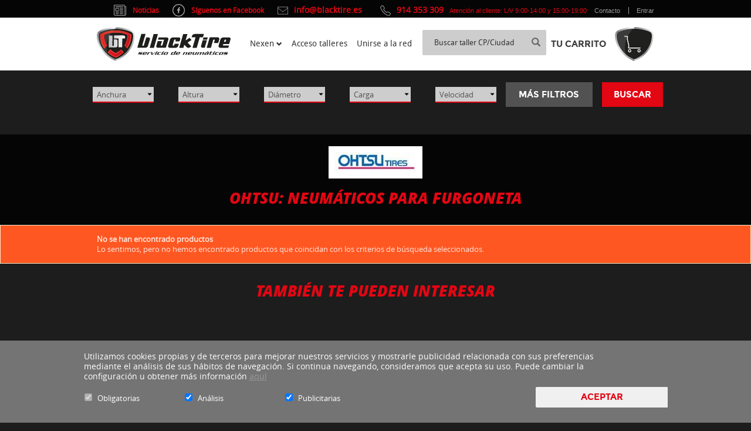

--- FILE ---
content_type: text/css
request_url: https://www.blacktire.es/assets/build/css_cache/44154d0ce130c309b2e33bd2f5a548851752748981.css
body_size: 56728
content:
@charset "UTF-8";/*!
 * Bootstrap v3.3.5 (http://getbootstrap.com)
 * Copyright 2011-2015 Twitter, Inc.
 * Licensed under MIT (https://github.com/twbs/bootstrap/blob/master/LICENSE)
 *//*! normalize.css v3.0.3 | MIT License | github.com/necolas/normalize.css */hr,img{border:0}.glyphicon,body{-moz-osx-font-smoothing:grayscale}body,figure{margin:0}.btn-group>.btn-group,.btn-toolbar .btn,.btn-toolbar .btn-group,.btn-toolbar .input-group,.col-xs-1,.col-xs-10,.col-xs-11,.col-xs-12,.col-xs-2,.col-xs-3,.col-xs-4,.col-xs-5,.col-xs-6,.col-xs-7,.col-xs-8,.col-xs-9,.dropdown-menu{float:left}.pswp__button--arrow--left svg,.pswp__button--arrow--right svg,.pswp__button--close svg,a.btn.disabled,body:before,fieldset[disabled] a.btn{pointer-events:none}html{font-family:sans-serif;-ms-text-size-adjust:100%;-webkit-text-size-adjust:100%}article,aside,details,figcaption,figure,footer,header,hgroup,main,menu,nav,section,summary{display:block}audio,canvas,progress,video{display:inline-block;vertical-align:baseline}audio:not([controls]){display:none;height:0}[hidden],template{display:none}a{background-color:transparent}b,optgroup,strong{font-weight:700}dfn{font-style:italic}h1{margin:.67em 0}mark{background:#ff0;color:#000}sub,sup{font-size:75%;line-height:0;position:relative;vertical-align:baseline}sup{top:-.5em}sub{bottom:-.25em}img{vertical-align:middle}svg:not(:root){overflow:hidden}hr{box-sizing:content-box;height:0}pre,textarea{overflow:auto}code,kbd,pre,samp{font-family:monospace,monospace;font-size:1em}button,input,optgroup,select,textarea{color:inherit;font:inherit;margin:0}button{overflow:visible}button,select{text-transform:none}button,html input[type=button],input[type=reset],input[type=submit]{-webkit-appearance:button;cursor:pointer}button[disabled],html input[disabled]{cursor:default}button::-moz-focus-inner,input::-moz-focus-inner{border:0;padding:0}input[type=checkbox],input[type=radio]{box-sizing:border-box;padding:0}input[type=number]::-webkit-inner-spin-button,input[type=number]::-webkit-outer-spin-button{height:auto}input[type=search]::-webkit-search-cancel-button,input[type=search]::-webkit-search-decoration{-webkit-appearance:none}table{border-collapse:collapse;border-spacing:0}td,th{padding:0}/*! Source: https://github.com/h5bp/html5-boilerplate/blob/master/src/css/main.css */@media print{blockquote,img,pre,tr{page-break-inside:avoid}*,:after,:before{background:0 0 !important;color:#000 !important;box-shadow:none !important;text-shadow:none !important}a,a:visited{text-decoration:underline}a[href]:after{content:" (" attr(href) ")"}abbr[title]:after{content:" (" attr(title) ")"}a[href^="#"]:after,a[href^="javascript:"]:after{content:""}blockquote,pre{border:1px solid #999}thead{display:table-header-group}img{max-width:100% !important}h2,h3,p{orphans:3;widows:3}h2,h3{page-break-after:avoid}.navbar{display:none}.btn>.caret,.dropup>.btn>.caret{border-top-color:#000 !important}.label{border:1px solid #000}.table{border-collapse:collapse !important}.table td,.table th{background-color:#fff !important}.table-bordered td,.table-bordered th{border:1px solid #ddd !important}}.btn,.btn-danger.active,.btn-danger:active,.btn-default.active,.btn-default:active,.btn-info.active,.btn-info:active,.btn-success.active,.btn-success:active,.btn-warning.active,.btn-warning:active,.btn.active,.btn:active,.dropdown-menu>.disabled>a:focus,.dropdown-menu>.disabled>a:hover,.form-control,.open>.btn-danger.dropdown-toggle,.open>.btn-default.dropdown-toggle,.open>.btn-info.dropdown-toggle,.open>.btn-success.dropdown-toggle,.open>.btn-warning.dropdown-toggle{background-image:none}.img-thumbnail,body{background-color:#fff}@font-face{font-family:'Glyphicons Halflings';src:url(../../fonts/bootstrap/glyphicons-halflings-regular.eot);src:url(../../fonts/bootstrap/glyphicons-halflings-regular.eot?#iefix) format("embedded-opentype"),url(../../fonts/bootstrap/glyphicons-halflings-regular.woff2) format("woff2"),url(../../fonts/bootstrap/glyphicons-halflings-regular.woff) format("woff"),url(../../fonts/bootstrap/glyphicons-halflings-regular.ttf) format("truetype"),url(../../fonts/bootstrap/glyphicons-halflings-regular.svg#glyphicons_halflingsregular) format("svg")}.glyphicon{position:relative;top:1px;display:inline-block;font-family:'Glyphicons Halflings';font-style:normal;font-weight:400;line-height:1;-webkit-font-smoothing:antialiased}.glyphicon-asterisk:before{content:"\2a"}.glyphicon-plus:before{content:"\2b"}.glyphicon-eur:before,.glyphicon-euro:before{content:"\20ac"}.glyphicon-minus:before{content:"\2212"}.glyphicon-cloud:before{content:"\2601"}.glyphicon-envelope:before{content:"\2709"}.glyphicon-pencil:before{content:"\270f"}.glyphicon-glass:before{content:"\e001"}.glyphicon-music:before{content:"\e002"}.glyphicon-search:before{content:"\e003"}.glyphicon-heart:before{content:"\e005"}.glyphicon-star:before{content:"\e006"}.glyphicon-star-empty:before{content:"\e007"}.glyphicon-user:before{content:"\e008"}.glyphicon-film:before{content:"\e009"}.glyphicon-th-large:before{content:"\e010"}.glyphicon-th:before{content:"\e011"}.glyphicon-th-list:before{content:"\e012"}.glyphicon-ok:before{content:"\e013"}.glyphicon-remove:before{content:"\e014"}.glyphicon-zoom-in:before{content:"\e015"}.glyphicon-zoom-out:before{content:"\e016"}.glyphicon-off:before{content:"\e017"}.glyphicon-signal:before{content:"\e018"}.glyphicon-cog:before{content:"\e019"}.glyphicon-trash:before{content:"\e020"}.glyphicon-home:before{content:"\e021"}.glyphicon-file:before{content:"\e022"}.glyphicon-time:before{content:"\e023"}.glyphicon-road:before{content:"\e024"}.glyphicon-download-alt:before{content:"\e025"}.glyphicon-download:before{content:"\e026"}.glyphicon-upload:before{content:"\e027"}.glyphicon-inbox:before{content:"\e028"}.glyphicon-play-circle:before{content:"\e029"}.glyphicon-repeat:before{content:"\e030"}.glyphicon-refresh:before{content:"\e031"}.glyphicon-list-alt:before{content:"\e032"}.glyphicon-lock:before{content:"\e033"}.glyphicon-flag:before{content:"\e034"}.glyphicon-headphones:before{content:"\e035"}.glyphicon-volume-off:before{content:"\e036"}.glyphicon-volume-down:before{content:"\e037"}.glyphicon-volume-up:before{content:"\e038"}.glyphicon-qrcode:before{content:"\e039"}.glyphicon-barcode:before{content:"\e040"}.glyphicon-tag:before{content:"\e041"}.glyphicon-tags:before{content:"\e042"}.glyphicon-book:before{content:"\e043"}.glyphicon-bookmark:before{content:"\e044"}.glyphicon-print:before{content:"\e045"}.glyphicon-camera:before{content:"\e046"}.glyphicon-font:before{content:"\e047"}.glyphicon-bold:before{content:"\e048"}.glyphicon-italic:before{content:"\e049"}.glyphicon-text-height:before{content:"\e050"}.glyphicon-text-width:before{content:"\e051"}.glyphicon-align-left:before{content:"\e052"}.glyphicon-align-center:before{content:"\e053"}.glyphicon-align-right:before{content:"\e054"}.glyphicon-align-justify:before{content:"\e055"}.glyphicon-list:before{content:"\e056"}.glyphicon-indent-left:before{content:"\e057"}.glyphicon-indent-right:before{content:"\e058"}.glyphicon-facetime-video:before{content:"\e059"}.glyphicon-picture:before{content:"\e060"}.glyphicon-map-marker:before{content:"\e062"}.glyphicon-adjust:before{content:"\e063"}.glyphicon-tint:before{content:"\e064"}.glyphicon-edit:before{content:"\e065"}.glyphicon-share:before{content:"\e066"}.glyphicon-check:before{content:"\e067"}.glyphicon-move:before{content:"\e068"}.glyphicon-step-backward:before{content:"\e069"}.glyphicon-fast-backward:before{content:"\e070"}.glyphicon-backward:before{content:"\e071"}.glyphicon-play:before{content:"\e072"}.glyphicon-pause:before{content:"\e073"}.glyphicon-stop:before{content:"\e074"}.glyphicon-forward:before{content:"\e075"}.glyphicon-fast-forward:before{content:"\e076"}.glyphicon-step-forward:before{content:"\e077"}.glyphicon-eject:before{content:"\e078"}.glyphicon-chevron-left:before{content:"\e079"}.glyphicon-chevron-right:before{content:"\e080"}.glyphicon-plus-sign:before{content:"\e081"}.glyphicon-minus-sign:before{content:"\e082"}.glyphicon-remove-sign:before{content:"\e083"}.glyphicon-ok-sign:before{content:"\e084"}.glyphicon-question-sign:before{content:"\e085"}.glyphicon-info-sign:before{content:"\e086"}.glyphicon-screenshot:before{content:"\e087"}.glyphicon-remove-circle:before{content:"\e088"}.glyphicon-ok-circle:before{content:"\e089"}.glyphicon-ban-circle:before{content:"\e090"}.glyphicon-arrow-left:before{content:"\e091"}.glyphicon-arrow-right:before{content:"\e092"}.glyphicon-arrow-up:before{content:"\e093"}.glyphicon-arrow-down:before{content:"\e094"}.glyphicon-share-alt:before{content:"\e095"}.glyphicon-resize-full:before{content:"\e096"}.glyphicon-resize-small:before{content:"\e097"}.glyphicon-exclamation-sign:before{content:"\e101"}.glyphicon-gift:before{content:"\e102"}.glyphicon-leaf:before{content:"\e103"}.glyphicon-fire:before{content:"\e104"}.glyphicon-eye-open:before{content:"\e105"}.glyphicon-eye-close:before{content:"\e106"}.glyphicon-warning-sign:before{content:"\e107"}.glyphicon-plane:before{content:"\e108"}.glyphicon-calendar:before{content:"\e109"}.glyphicon-random:before{content:"\e110"}.glyphicon-comment:before{content:"\e111"}.glyphicon-magnet:before{content:"\e112"}.glyphicon-chevron-up:before{content:"\e113"}.glyphicon-chevron-down:before{content:"\e114"}.glyphicon-retweet:before{content:"\e115"}.glyphicon-shopping-cart:before{content:"\e116"}.glyphicon-folder-close:before{content:"\e117"}.glyphicon-folder-open:before{content:"\e118"}.glyphicon-resize-vertical:before{content:"\e119"}.glyphicon-resize-horizontal:before{content:"\e120"}.glyphicon-hdd:before{content:"\e121"}.glyphicon-bullhorn:before{content:"\e122"}.glyphicon-bell:before{content:"\e123"}.glyphicon-certificate:before{content:"\e124"}.glyphicon-thumbs-up:before{content:"\e125"}.glyphicon-thumbs-down:before{content:"\e126"}.glyphicon-hand-right:before{content:"\e127"}.glyphicon-hand-left:before{content:"\e128"}.glyphicon-hand-up:before{content:"\e129"}.glyphicon-hand-down:before{content:"\e130"}.glyphicon-circle-arrow-right:before{content:"\e131"}.glyphicon-circle-arrow-left:before{content:"\e132"}.glyphicon-circle-arrow-up:before{content:"\e133"}.glyphicon-circle-arrow-down:before{content:"\e134"}.glyphicon-globe:before{content:"\e135"}.glyphicon-wrench:before{content:"\e136"}.glyphicon-tasks:before{content:"\e137"}.glyphicon-filter:before{content:"\e138"}.glyphicon-briefcase:before{content:"\e139"}.glyphicon-fullscreen:before{content:"\e140"}.glyphicon-dashboard:before{content:"\e141"}.glyphicon-paperclip:before{content:"\e142"}.glyphicon-heart-empty:before{content:"\e143"}.glyphicon-link:before{content:"\e144"}.glyphicon-phone:before{content:"\e145"}.glyphicon-pushpin:before{content:"\e146"}.glyphicon-usd:before{content:"\e148"}.glyphicon-gbp:before{content:"\e149"}.glyphicon-sort:before{content:"\e150"}.glyphicon-sort-by-alphabet:before{content:"\e151"}.glyphicon-sort-by-alphabet-alt:before{content:"\e152"}.glyphicon-sort-by-order:before{content:"\e153"}.glyphicon-sort-by-order-alt:before{content:"\e154"}.glyphicon-sort-by-attributes:before{content:"\e155"}.glyphicon-sort-by-attributes-alt:before{content:"\e156"}.glyphicon-unchecked:before{content:"\e157"}.glyphicon-expand:before{content:"\e158"}.glyphicon-collapse-down:before{content:"\e159"}.glyphicon-collapse-up:before{content:"\e160"}.glyphicon-log-in:before{content:"\e161"}.glyphicon-flash:before{content:"\e162"}.glyphicon-log-out:before{content:"\e163"}.glyphicon-new-window:before{content:"\e164"}.glyphicon-record:before{content:"\e165"}.glyphicon-save:before{content:"\e166"}.glyphicon-open:before{content:"\e167"}.glyphicon-saved:before{content:"\e168"}.glyphicon-import:before{content:"\e169"}.glyphicon-export:before{content:"\e170"}.glyphicon-send:before{content:"\e171"}.glyphicon-floppy-disk:before{content:"\e172"}.glyphicon-floppy-saved:before{content:"\e173"}.glyphicon-floppy-remove:before{content:"\e174"}.glyphicon-floppy-save:before{content:"\e175"}.glyphicon-floppy-open:before{content:"\e176"}.glyphicon-credit-card:before{content:"\e177"}.glyphicon-transfer:before{content:"\e178"}.glyphicon-cutlery:before{content:"\e179"}.glyphicon-header:before{content:"\e180"}.glyphicon-compressed:before{content:"\e181"}.glyphicon-earphone:before{content:"\e182"}.glyphicon-phone-alt:before{content:"\e183"}.glyphicon-tower:before{content:"\e184"}.glyphicon-stats:before{content:"\e185"}.glyphicon-sd-video:before{content:"\e186"}.glyphicon-hd-video:before{content:"\e187"}.glyphicon-subtitles:before{content:"\e188"}.glyphicon-sound-stereo:before{content:"\e189"}.glyphicon-sound-dolby:before{content:"\e190"}.glyphicon-sound-5-1:before{content:"\e191"}.glyphicon-sound-6-1:before{content:"\e192"}.glyphicon-sound-7-1:before{content:"\e193"}.glyphicon-copyright-mark:before{content:"\e194"}.glyphicon-registration-mark:before{content:"\e195"}.glyphicon-cloud-download:before{content:"\e197"}.glyphicon-cloud-upload:before{content:"\e198"}.glyphicon-tree-conifer:before{content:"\e199"}.glyphicon-tree-deciduous:before{content:"\e200"}.glyphicon-cd:before{content:"\e201"}.glyphicon-save-file:before{content:"\e202"}.glyphicon-open-file:before{content:"\e203"}.glyphicon-level-up:before{content:"\e204"}.glyphicon-copy:before{content:"\e205"}.glyphicon-paste:before{content:"\e206"}.glyphicon-alert:before{content:"\e209"}.glyphicon-equalizer:before{content:"\e210"}.glyphicon-king:before{content:"\e211"}.glyphicon-queen:before{content:"\e212"}.glyphicon-pawn:before{content:"\e213"}.glyphicon-bishop:before{content:"\e214"}.glyphicon-knight:before{content:"\e215"}.glyphicon-baby-formula:before{content:"\e216"}.glyphicon-tent:before{content:"\26fa"}.glyphicon-blackboard:before{content:"\e218"}.glyphicon-bed:before{content:"\e219"}.glyphicon-apple:before{content:"\f8ff"}.glyphicon-erase:before{content:"\e221"}.glyphicon-hourglass:before{content:"\231b"}.glyphicon-lamp:before{content:"\e223"}.glyphicon-duplicate:before{content:"\e224"}.glyphicon-piggy-bank:before{content:"\e225"}.glyphicon-scissors:before{content:"\e226"}.glyphicon-bitcoin:before,.glyphicon-btc:before,.glyphicon-xbt:before{content:"\e227"}.glyphicon-jpy:before,.glyphicon-yen:before{content:"\00a5"}.glyphicon-rub:before,.glyphicon-ruble:before{content:"\20bd"}.glyphicon-scale:before{content:"\e230"}.glyphicon-ice-lolly:before{content:"\e231"}.glyphicon-ice-lolly-tasted:before{content:"\e232"}.glyphicon-education:before{content:"\e233"}.glyphicon-option-horizontal:before{content:"\e234"}.glyphicon-option-vertical:before{content:"\e235"}.glyphicon-menu-hamburger:before{content:"\e236"}.glyphicon-modal-window:before{content:"\e237"}.glyphicon-oil:before{content:"\e238"}.glyphicon-grain:before{content:"\e239"}.glyphicon-sunglasses:before{content:"\e240"}.glyphicon-text-size:before{content:"\e241"}.glyphicon-text-color:before{content:"\e242"}.glyphicon-text-background:before{content:"\e243"}.glyphicon-object-align-top:before{content:"\e244"}.glyphicon-object-align-bottom:before{content:"\e245"}.glyphicon-object-align-horizontal:before{content:"\e246"}.glyphicon-object-align-left:before{content:"\e247"}.glyphicon-object-align-vertical:before{content:"\e248"}.glyphicon-object-align-right:before{content:"\e249"}.glyphicon-triangle-right:before{content:"\e250"}.glyphicon-triangle-left:before{content:"\e251"}.glyphicon-triangle-bottom:before{content:"\e252"}.glyphicon-triangle-top:before{content:"\e253"}.glyphicon-console:before{content:"\e254"}.glyphicon-superscript:before{content:"\e255"}.glyphicon-subscript:before{content:"\e256"}.glyphicon-menu-left:before{content:"\e257"}.glyphicon-menu-right:before{content:"\e258"}.glyphicon-menu-down:before{content:"\e259"}.glyphicon-menu-up:before{content:"\e260"}*,:after,:before{box-sizing:border-box}html{font-size:10px;-webkit-tap-highlight-color:transparent}button,input,select,textarea{font-family:inherit;font-size:inherit;line-height:inherit}a:focus{outline-offset:-2px}.img-responsive{display:block;max-width:100%;height:auto}.img-rounded{border-radius:6px}.img-thumbnail{padding:4px;line-height:1.428571429;border:1px solid #ddd;border-radius:4px;transition:all .2s ease-in-out;display:inline-block;max-width:100%;height:auto}.img-circle{border-radius:50%}hr{margin-top:20px;margin-bottom:20px;border-top:1px solid #eee}.sr-only{position:absolute;width:1px;height:1px;margin:-1px;padding:0;overflow:hidden;clip:rect(0,0,0,0);border:0}.sr-only-focusable:active,.sr-only-focusable:focus{position:static;width:auto;height:auto;margin:0;overflow:visible;clip:auto}.h1,.h2,.h3,.h4,.h5,.h6,h1,h2,h3,h4,h5,h6{margin-bottom:10px}[role=button]{cursor:pointer}.h1 .small,.h1 small,.h2 .small,.h2 small,.h3 .small,.h3 small,.h4 .small,.h4 small,.h5 .small,.h5 small,.h6 .small,.h6 small,h1 .small,h1 small,h2 .small,h2 small,h3 .small,h3 small,h4 .small,h4 small,h5 .small,h5 small,h6 .small,h6 small{font-weight:400;line-height:1;color:#777}.h1 .small,.h1 small,.h2 .small,.h2 small,.h3 .small,.h3 small,h1 .small,h1 small,h2 .small,h2 small,h3 .small,h3 small{font-size:65%}.h4 .small,.h4 small,.h5 .small,.h5 small,.h6 .small,.h6 small,h4 .small,h4 small,h5 .small,h5 small,h6 .small,h6 small{font-size:75%}.h1,h1{font-size:36px}.h2,h2{font-size:30px}.h3,h3{font-size:24px}.h4,h4{font-size:18px}.h5,h5{font-size:14px}.h6,h6{font-size:12px}p{margin:0 0 10px}.lead{margin-bottom:20px;font-size:16px;font-weight:300;line-height:1.4}dt,label{font-weight:700}@media (min-width:768px){.lead{font-size:21px}}.small,small{font-size:85%}.mark,mark{background-color:#fcf8e3;padding:.2em}.list-inline,.list-unstyled{padding-left:0;list-style:none}.text-left{text-align:left}.text-right{text-align:right}.text-center{text-align:center}.text-justify{text-align:justify}.text-nowrap{white-space:nowrap}.text-lowercase{text-transform:lowercase}.initialism,.text-uppercase,.title{text-transform:uppercase}.text-capitalize{text-transform:capitalize}.text-muted{color:#777}.text-primary{color:#337ab7}a.text-primary:focus,a.text-primary:hover{color:#286090}.text-success{color:#3c763d}a.text-success:focus,a.text-success:hover{color:#2b542c}.text-info{color:#31708f}a.text-info:focus,a.text-info:hover{color:#245269}.text-warning{color:#8a6d3b}a.text-warning:focus,a.text-warning:hover{color:#66512c}.text-danger{color:#a94442}a.text-danger:focus,a.text-danger:hover{color:#843534}.bg-primary{color:#fff;background-color:#337ab7}a.bg-primary:focus,a.bg-primary:hover{background-color:#286090}.bg-success{background-color:#dff0d8}a.bg-success:focus,a.bg-success:hover{background-color:#c1e2b3}.bg-info{background-color:#d9edf7}a.bg-info:focus,a.bg-info:hover{background-color:#afd9ee}.bg-warning{background-color:#fcf8e3}a.bg-warning:focus,a.bg-warning:hover{background-color:#f7ecb5}.bg-danger{background-color:#f2dede}a.bg-danger:focus,a.bg-danger:hover{background-color:#e4b9b9}.page-header{padding-bottom:9px;margin:40px 0 20px;border-bottom:1px solid #eee}dl,ol,ul{margin-top:0}blockquote ol:last-child,blockquote p:last-child,blockquote ul:last-child,ol ol,ol ul,ul ol,ul ul{margin-bottom:0}ol,ul{margin-bottom:10px}.list-inline{margin-left:-5px}.list-inline>li{display:inline-block;padding-left:5px;padding-right:5px}dl{margin-bottom:20px}dd,dt{line-height:1.428571429}dd{margin-left:0}.dl-horizontal dd:after,.dl-horizontal dd:before{content:" ";display:table}.dl-horizontal dd:after{clear:both}@media (min-width:768px){.dl-horizontal dt{float:left;width:160px;clear:left;text-align:right;overflow:hidden;text-overflow:ellipsis;white-space:nowrap}.dl-horizontal dd{margin-left:180px}.container{width:750px}}#garage-detail hr.clear,.btn-group-vertical>.btn-group:after,.clearfix:after,.container-fluid:after,.container:after,.dropdown-menu>li>a,.form-horizontal .form-group:after,.garage-modal hr.clear,.modal-footer:after,.panel-body:after,.row:after{clear:both}abbr[data-original-title],abbr[title]{cursor:help;border-bottom:1px dotted #777}.initialism{font-size:90%}blockquote{padding:10px 20px;margin:0 0 20px;font-size:17.5px;border-left:5px solid #eee}.container,.container-fluid{margin-right:auto;margin-left:auto}.table,address{margin-bottom:20px}blockquote .small,blockquote footer,blockquote small{display:block;font-size:80%;line-height:1.428571429;color:#777}.container-fluid:after,.container-fluid:before,.container:after,.container:before,.row:after,.row:before{display:table;content:" "}blockquote .small:before,blockquote footer:before,blockquote small:before{content:'\2014 \00A0'}.blockquote-reverse,blockquote.pull-right{padding-right:15px;padding-left:0;border-right:5px solid #eee;border-left:0;text-align:right}.container,.container-fluid{padding-left:15px;padding-right:15px}caption,th{text-align:left}.blockquote-reverse .small:before,.blockquote-reverse footer:before,.blockquote-reverse small:before,blockquote.pull-right .small:before,blockquote.pull-right footer:before,blockquote.pull-right small:before{content:''}.blockquote-reverse .small:after,.blockquote-reverse footer:after,.blockquote-reverse small:after,blockquote.pull-right .small:after,blockquote.pull-right footer:after,blockquote.pull-right small:after{content:'\00A0 \2014'}address{font-style:normal;line-height:1.428571429}@media (min-width:992px){.container{width:970px}}@media (min-width:1200px){.container{width:1170px}}.row{margin-left:-15px;margin-right:-15px}.col-lg-1,.col-lg-10,.col-lg-11,.col-lg-12,.col-lg-2,.col-lg-3,.col-lg-4,.col-lg-5,.col-lg-6,.col-lg-7,.col-lg-8,.col-lg-9,.col-md-1,.col-md-10,.col-md-11,.col-md-12,.col-md-2,.col-md-3,.col-md-4,.col-md-5,.col-md-6,.col-md-7,.col-md-8,.col-md-9,.col-sm-1,.col-sm-10,.col-sm-11,.col-sm-12,.col-sm-2,.col-sm-3,.col-sm-4,.col-sm-5,.col-sm-6,.col-sm-7,.col-sm-8,.col-sm-9,.col-xs-1,.col-xs-10,.col-xs-11,.col-xs-12,.col-xs-2,.col-xs-3,.col-xs-4,.col-xs-5,.col-xs-6,.col-xs-7,.col-xs-8,.col-xs-9{position:relative;min-height:1px;padding-left:15px;padding-right:15px}.col-xs-1{width:8.3333333333%}.col-xs-2{width:16.6666666667%}.col-xs-3{width:25%}.col-xs-4{width:33.3333333333%}.col-xs-5{width:41.6666666667%}.col-xs-6{width:50%}.col-xs-7{width:58.3333333333%}.col-xs-8{width:66.6666666667%}.col-xs-9{width:75%}.col-xs-10{width:83.3333333333%}.col-xs-11{width:91.6666666667%}.col-xs-12{width:100%}.col-xs-pull-0{right:auto}.col-xs-pull-1{right:8.3333333333%}.col-xs-pull-2{right:16.6666666667%}.col-xs-pull-3{right:25%}.col-xs-pull-4{right:33.3333333333%}.col-xs-pull-5{right:41.6666666667%}.col-xs-pull-6{right:50%}.col-xs-pull-7{right:58.3333333333%}.col-xs-pull-8{right:66.6666666667%}.col-xs-pull-9{right:75%}.col-xs-pull-10{right:83.3333333333%}.col-xs-pull-11{right:91.6666666667%}.col-xs-pull-12{right:100%}.col-xs-push-0{left:auto}.col-xs-push-1{left:8.3333333333%}.col-xs-push-2{left:16.6666666667%}.col-xs-push-3{left:25%}.col-xs-push-4{left:33.3333333333%}.col-xs-push-5{left:41.6666666667%}.col-xs-push-6{left:50%}.col-xs-push-7{left:58.3333333333%}.col-xs-push-8{left:66.6666666667%}.col-xs-push-9{left:75%}.col-xs-push-10{left:83.3333333333%}.col-xs-push-11{left:91.6666666667%}.col-xs-push-12{left:100%}.col-xs-offset-0{margin-left:0}.col-xs-offset-1{margin-left:8.3333333333%}.col-xs-offset-2{margin-left:16.6666666667%}.col-xs-offset-3{margin-left:25%}.col-xs-offset-4{margin-left:33.3333333333%}.col-xs-offset-5{margin-left:41.6666666667%}.col-xs-offset-6{margin-left:50%}.col-xs-offset-7{margin-left:58.3333333333%}.col-xs-offset-8{margin-left:66.6666666667%}.col-xs-offset-9{margin-left:75%}.col-xs-offset-10{margin-left:83.3333333333%}.col-xs-offset-11{margin-left:91.6666666667%}.col-xs-offset-12{margin-left:100%}@media (min-width:768px){.col-sm-1,.col-sm-10,.col-sm-11,.col-sm-12,.col-sm-2,.col-sm-3,.col-sm-4,.col-sm-5,.col-sm-6,.col-sm-7,.col-sm-8,.col-sm-9{float:left}.col-sm-1{width:8.3333333333%}.col-sm-2{width:16.6666666667%}.col-sm-3{width:25%}.col-sm-4{width:33.3333333333%}.col-sm-5{width:41.6666666667%}.col-sm-6{width:50%}.col-sm-7{width:58.3333333333%}.col-sm-8{width:66.6666666667%}.col-sm-9{width:75%}.col-sm-10{width:83.3333333333%}.col-sm-11{width:91.6666666667%}.col-sm-12{width:100%}.col-sm-pull-0{right:auto}.col-sm-pull-1{right:8.3333333333%}.col-sm-pull-2{right:16.6666666667%}.col-sm-pull-3{right:25%}.col-sm-pull-4{right:33.3333333333%}.col-sm-pull-5{right:41.6666666667%}.col-sm-pull-6{right:50%}.col-sm-pull-7{right:58.3333333333%}.col-sm-pull-8{right:66.6666666667%}.col-sm-pull-9{right:75%}.col-sm-pull-10{right:83.3333333333%}.col-sm-pull-11{right:91.6666666667%}.col-sm-pull-12{right:100%}.col-sm-push-0{left:auto}.col-sm-push-1{left:8.3333333333%}.col-sm-push-2{left:16.6666666667%}.col-sm-push-3{left:25%}.col-sm-push-4{left:33.3333333333%}.col-sm-push-5{left:41.6666666667%}.col-sm-push-6{left:50%}.col-sm-push-7{left:58.3333333333%}.col-sm-push-8{left:66.6666666667%}.col-sm-push-9{left:75%}.col-sm-push-10{left:83.3333333333%}.col-sm-push-11{left:91.6666666667%}.col-sm-push-12{left:100%}.col-sm-offset-0{margin-left:0}.col-sm-offset-1{margin-left:8.3333333333%}.col-sm-offset-2{margin-left:16.6666666667%}.col-sm-offset-3{margin-left:25%}.col-sm-offset-4{margin-left:33.3333333333%}.col-sm-offset-5{margin-left:41.6666666667%}.col-sm-offset-6{margin-left:50%}.col-sm-offset-7{margin-left:58.3333333333%}.col-sm-offset-8{margin-left:66.6666666667%}.col-sm-offset-9{margin-left:75%}.col-sm-offset-10{margin-left:83.3333333333%}.col-sm-offset-11{margin-left:91.6666666667%}.col-sm-offset-12{margin-left:100%}}@media (min-width:992px){.col-md-1,.col-md-10,.col-md-11,.col-md-12,.col-md-2,.col-md-3,.col-md-4,.col-md-5,.col-md-6,.col-md-7,.col-md-8,.col-md-9{float:left}.col-md-1{width:8.3333333333%}.col-md-2{width:16.6666666667%}.col-md-3{width:25%}.col-md-4{width:33.3333333333%}.col-md-5{width:41.6666666667%}.col-md-6{width:50%}.col-md-7{width:58.3333333333%}.col-md-8{width:66.6666666667%}.col-md-9{width:75%}.col-md-10{width:83.3333333333%}.col-md-11{width:91.6666666667%}.col-md-12{width:100%}.col-md-pull-0{right:auto}.col-md-pull-1{right:8.3333333333%}.col-md-pull-2{right:16.6666666667%}.col-md-pull-3{right:25%}.col-md-pull-4{right:33.3333333333%}.col-md-pull-5{right:41.6666666667%}.col-md-pull-6{right:50%}.col-md-pull-7{right:58.3333333333%}.col-md-pull-8{right:66.6666666667%}.col-md-pull-9{right:75%}.col-md-pull-10{right:83.3333333333%}.col-md-pull-11{right:91.6666666667%}.col-md-pull-12{right:100%}.col-md-push-0{left:auto}.col-md-push-1{left:8.3333333333%}.col-md-push-2{left:16.6666666667%}.col-md-push-3{left:25%}.col-md-push-4{left:33.3333333333%}.col-md-push-5{left:41.6666666667%}.col-md-push-6{left:50%}.col-md-push-7{left:58.3333333333%}.col-md-push-8{left:66.6666666667%}.col-md-push-9{left:75%}.col-md-push-10{left:83.3333333333%}.col-md-push-11{left:91.6666666667%}.col-md-push-12{left:100%}.col-md-offset-0{margin-left:0}.col-md-offset-1{margin-left:8.3333333333%}.col-md-offset-2{margin-left:16.6666666667%}.col-md-offset-3{margin-left:25%}.col-md-offset-4{margin-left:33.3333333333%}.col-md-offset-5{margin-left:41.6666666667%}.col-md-offset-6{margin-left:50%}.col-md-offset-7{margin-left:58.3333333333%}.col-md-offset-8{margin-left:66.6666666667%}.col-md-offset-9{margin-left:75%}.col-md-offset-10{margin-left:83.3333333333%}.col-md-offset-11{margin-left:91.6666666667%}.col-md-offset-12{margin-left:100%}}@media (min-width:1200px){.col-lg-1,.col-lg-10,.col-lg-11,.col-lg-12,.col-lg-2,.col-lg-3,.col-lg-4,.col-lg-5,.col-lg-6,.col-lg-7,.col-lg-8,.col-lg-9{float:left}.col-lg-1{width:8.3333333333%}.col-lg-2{width:16.6666666667%}.col-lg-3{width:25%}.col-lg-4{width:33.3333333333%}.col-lg-5{width:41.6666666667%}.col-lg-6{width:50%}.col-lg-7{width:58.3333333333%}.col-lg-8{width:66.6666666667%}.col-lg-9{width:75%}.col-lg-10{width:83.3333333333%}.col-lg-11{width:91.6666666667%}.col-lg-12{width:100%}.col-lg-pull-0{right:auto}.col-lg-pull-1{right:8.3333333333%}.col-lg-pull-2{right:16.6666666667%}.col-lg-pull-3{right:25%}.col-lg-pull-4{right:33.3333333333%}.col-lg-pull-5{right:41.6666666667%}.col-lg-pull-6{right:50%}.col-lg-pull-7{right:58.3333333333%}.col-lg-pull-8{right:66.6666666667%}.col-lg-pull-9{right:75%}.col-lg-pull-10{right:83.3333333333%}.col-lg-pull-11{right:91.6666666667%}.col-lg-pull-12{right:100%}.col-lg-push-0{left:auto}.col-lg-push-1{left:8.3333333333%}.col-lg-push-2{left:16.6666666667%}.col-lg-push-3{left:25%}.col-lg-push-4{left:33.3333333333%}.col-lg-push-5{left:41.6666666667%}.col-lg-push-6{left:50%}.col-lg-push-7{left:58.3333333333%}.col-lg-push-8{left:66.6666666667%}.col-lg-push-9{left:75%}.col-lg-push-10{left:83.3333333333%}.col-lg-push-11{left:91.6666666667%}.col-lg-push-12{left:100%}.col-lg-offset-0{margin-left:0}.col-lg-offset-1{margin-left:8.3333333333%}.col-lg-offset-2{margin-left:16.6666666667%}.col-lg-offset-3{margin-left:25%}.col-lg-offset-4{margin-left:33.3333333333%}.col-lg-offset-5{margin-left:41.6666666667%}.col-lg-offset-6{margin-left:50%}.col-lg-offset-7{margin-left:58.3333333333%}.col-lg-offset-8{margin-left:66.6666666667%}.col-lg-offset-9{margin-left:75%}.col-lg-offset-10{margin-left:83.3333333333%}.col-lg-offset-11{margin-left:91.6666666667%}.col-lg-offset-12{margin-left:100%}}table{background-color:transparent}caption{padding-top:8px;padding-bottom:8px;color:#777}.table{width:100%;max-width:100%}.table>tbody>tr>td,.table>tbody>tr>th,.table>tfoot>tr>td,.table>tfoot>tr>th,.table>thead>tr>td,.table>thead>tr>th{padding:8px;line-height:1.428571429;vertical-align:top;border-top:1px solid #ddd}.table>thead>tr>th{vertical-align:bottom;border-bottom:2px solid #ddd}.table>caption+thead>tr:first-child>td,.table>caption+thead>tr:first-child>th,.table>colgroup+thead>tr:first-child>td,.table>colgroup+thead>tr:first-child>th,.table>thead:first-child>tr:first-child>td,.table>thead:first-child>tr:first-child>th{border-top:0}.table>tbody+tbody{border-top:2px solid #ddd}.table .table{background-color:#fff}.table-condensed>tbody>tr>td,.table-condensed>tbody>tr>th,.table-condensed>tfoot>tr>td,.table-condensed>tfoot>tr>th,.table-condensed>thead>tr>td,.table-condensed>thead>tr>th{padding:5px}.table-bordered,.table-bordered>tbody>tr>td,.table-bordered>tbody>tr>th,.table-bordered>tfoot>tr>td,.table-bordered>tfoot>tr>th,.table-bordered>thead>tr>td,.table-bordered>thead>tr>th{border:1px solid #ddd}.table-bordered>thead>tr>td,.table-bordered>thead>tr>th{border-bottom-width:2px}.table-striped>tbody>tr:nth-of-type(odd){background-color:#f9f9f9}.table-hover>tbody>tr:hover,.table>tbody>tr.active>td,.table>tbody>tr.active>th,.table>tbody>tr>td.active,.table>tbody>tr>th.active,.table>tfoot>tr.active>td,.table>tfoot>tr.active>th,.table>tfoot>tr>td.active,.table>tfoot>tr>th.active,.table>thead>tr.active>td,.table>thead>tr.active>th,.table>thead>tr>td.active,.table>thead>tr>th.active{background-color:#f5f5f5}table col[class*=col-]{position:static;float:none;display:table-column}table td[class*=col-],table th[class*=col-]{position:static;float:none;display:table-cell}.table-hover>tbody>tr.active:hover>td,.table-hover>tbody>tr.active:hover>th,.table-hover>tbody>tr:hover>.active,.table-hover>tbody>tr>td.active:hover,.table-hover>tbody>tr>th.active:hover{background-color:#e8e8e8}.table>tbody>tr.success>td,.table>tbody>tr.success>th,.table>tbody>tr>td.success,.table>tbody>tr>th.success,.table>tfoot>tr.success>td,.table>tfoot>tr.success>th,.table>tfoot>tr>td.success,.table>tfoot>tr>th.success,.table>thead>tr.success>td,.table>thead>tr.success>th,.table>thead>tr>td.success,.table>thead>tr>th.success{background-color:#dff0d8}.table-hover>tbody>tr.success:hover>td,.table-hover>tbody>tr.success:hover>th,.table-hover>tbody>tr:hover>.success,.table-hover>tbody>tr>td.success:hover,.table-hover>tbody>tr>th.success:hover{background-color:#d0e9c6}.table>tbody>tr.info>td,.table>tbody>tr.info>th,.table>tbody>tr>td.info,.table>tbody>tr>th.info,.table>tfoot>tr.info>td,.table>tfoot>tr.info>th,.table>tfoot>tr>td.info,.table>tfoot>tr>th.info,.table>thead>tr.info>td,.table>thead>tr.info>th,.table>thead>tr>td.info,.table>thead>tr>th.info{background-color:#d9edf7}.table-hover>tbody>tr.info:hover>td,.table-hover>tbody>tr.info:hover>th,.table-hover>tbody>tr:hover>.info,.table-hover>tbody>tr>td.info:hover,.table-hover>tbody>tr>th.info:hover{background-color:#c4e3f3}.table>tbody>tr.warning>td,.table>tbody>tr.warning>th,.table>tbody>tr>td.warning,.table>tbody>tr>th.warning,.table>tfoot>tr.warning>td,.table>tfoot>tr.warning>th,.table>tfoot>tr>td.warning,.table>tfoot>tr>th.warning,.table>thead>tr.warning>td,.table>thead>tr.warning>th,.table>thead>tr>td.warning,.table>thead>tr>th.warning{background-color:#fcf8e3}.table-hover>tbody>tr.warning:hover>td,.table-hover>tbody>tr.warning:hover>th,.table-hover>tbody>tr:hover>.warning,.table-hover>tbody>tr>td.warning:hover,.table-hover>tbody>tr>th.warning:hover{background-color:#faf2cc}.table>tbody>tr.danger>td,.table>tbody>tr.danger>th,.table>tbody>tr>td.danger,.table>tbody>tr>th.danger,.table>tfoot>tr.danger>td,.table>tfoot>tr.danger>th,.table>tfoot>tr>td.danger,.table>tfoot>tr>th.danger,.table>thead>tr.danger>td,.table>thead>tr.danger>th,.table>thead>tr>td.danger,.table>thead>tr>th.danger{background-color:#f2dede}.table-hover>tbody>tr.danger:hover>td,.table-hover>tbody>tr.danger:hover>th,.table-hover>tbody>tr:hover>.danger,.table-hover>tbody>tr>td.danger:hover,.table-hover>tbody>tr>th.danger:hover{background-color:#ebcccc}.table-responsive{overflow-x:auto;min-height:.01%}@media screen and (max-width:767px){.table-responsive{width:100%;margin-bottom:15px;overflow-y:hidden;-ms-overflow-style:-ms-autohiding-scrollbar;border:1px solid #ddd}.table-responsive>.table{margin-bottom:0}.table-responsive>.table>tbody>tr>td,.table-responsive>.table>tbody>tr>th,.table-responsive>.table>tfoot>tr>td,.table-responsive>.table>tfoot>tr>th,.table-responsive>.table>thead>tr>td,.table-responsive>.table>thead>tr>th{white-space:nowrap}.table-responsive>.table-bordered{border:0}.table-responsive>.table-bordered>tbody>tr>td:first-child,.table-responsive>.table-bordered>tbody>tr>th:first-child,.table-responsive>.table-bordered>tfoot>tr>td:first-child,.table-responsive>.table-bordered>tfoot>tr>th:first-child,.table-responsive>.table-bordered>thead>tr>td:first-child,.table-responsive>.table-bordered>thead>tr>th:first-child{border-left:0}.table-responsive>.table-bordered>tbody>tr>td:last-child,.table-responsive>.table-bordered>tbody>tr>th:last-child,.table-responsive>.table-bordered>tfoot>tr>td:last-child,.table-responsive>.table-bordered>tfoot>tr>th:last-child,.table-responsive>.table-bordered>thead>tr>td:last-child,.table-responsive>.table-bordered>thead>tr>th:last-child{border-right:0}.table-responsive>.table-bordered>tbody>tr:last-child>td,.table-responsive>.table-bordered>tbody>tr:last-child>th,.table-responsive>.table-bordered>tfoot>tr:last-child>td,.table-responsive>.table-bordered>tfoot>tr:last-child>th{border-bottom:0}}.collapsing,.embed-responsive,.modal,.modal-open{overflow:hidden}fieldset,legend{padding:0;border:0}fieldset{margin:0;min-width:0}legend{display:block;width:100%;margin-bottom:20px;font-size:21px;line-height:inherit;color:#333;border-bottom:1px solid #e5e5e5}label{display:inline-block;max-width:100%;margin-bottom:5px}input[type=search]{box-sizing:border-box;-webkit-appearance:none}input[type=checkbox],input[type=radio]{margin:4px 0 0;margin-top:1px\9;line-height:normal}.form-control,output{font-size:14px;line-height:1.428571429;display:block}input[type=file]{display:block}input[type=range]{display:block;width:100%}select[multiple],select[size]{height:auto}input[type=file]:focus,input[type=checkbox]:focus,input[type=radio]:focus{outline:dotted thin;outline:-webkit-focus-ring-color auto 5px;outline-offset:-2px}output{padding-top:7px;color:#555}.form-control{width:100%;height:34px;background-color:#fff;border:1px solid #ccc}.form-control:focus{outline:0}.form-control::-moz-placeholder{color:#999;opacity:1}.form-control:-ms-input-placeholder{color:#999}.form-control::-webkit-input-placeholder{color:#999}.has-success .checkbox,.has-success .checkbox-inline,.has-success .control-label,.has-success .form-control-feedback,.has-success .help-block,.has-success .radio,.has-success .radio-inline,.has-success.checkbox label,.has-success.checkbox-inline label,.has-success.radio label,.has-success.radio-inline label{color:#3c763d}.form-control[disabled],.form-control[readonly],fieldset[disabled] .form-control{background-color:#eee;opacity:1}.form-control[disabled],fieldset[disabled] .form-control{cursor:not-allowed}textarea.form-control{height:auto}@media screen and (-webkit-min-device-pixel-ratio:0){input[type=date].form-control,input[type=time].form-control,input[type=datetime-local].form-control,input[type=month].form-control{line-height:34px}.input-group-sm input[type=date],.input-group-sm input[type=time],.input-group-sm input[type=datetime-local],.input-group-sm input[type=month],.input-group-sm>.input-group-btn>input[type=date].btn,.input-group-sm>.input-group-btn>input[type=time].btn,.input-group-sm>.input-group-btn>input[type=datetime-local].btn,.input-group-sm>.input-group-btn>input[type=month].btn,.input-group-sm>input[type=date].form-control,.input-group-sm>input[type=date].input-group-addon,.input-group-sm>input[type=time].form-control,.input-group-sm>input[type=time].input-group-addon,.input-group-sm>input[type=datetime-local].form-control,.input-group-sm>input[type=datetime-local].input-group-addon,.input-group-sm>input[type=month].form-control,.input-group-sm>input[type=month].input-group-addon,input[type=date].input-sm,input[type=time].input-sm,input[type=datetime-local].input-sm,input[type=month].input-sm{line-height:30px}.input-group-lg input[type=date],.input-group-lg input[type=time],.input-group-lg input[type=datetime-local],.input-group-lg input[type=month],.input-group-lg>.input-group-btn>input[type=date].btn,.input-group-lg>.input-group-btn>input[type=time].btn,.input-group-lg>.input-group-btn>input[type=datetime-local].btn,.input-group-lg>.input-group-btn>input[type=month].btn,.input-group-lg>input[type=date].form-control,.input-group-lg>input[type=date].input-group-addon,.input-group-lg>input[type=time].form-control,.input-group-lg>input[type=time].input-group-addon,.input-group-lg>input[type=datetime-local].form-control,.input-group-lg>input[type=datetime-local].input-group-addon,.input-group-lg>input[type=month].form-control,.input-group-lg>input[type=month].input-group-addon,input[type=date].input-lg,input[type=time].input-lg,input[type=datetime-local].input-lg,input[type=month].input-lg{line-height:46px}}.checkbox,.radio{position:relative;display:block;margin-top:10px;margin-bottom:10px}.checkbox label,.radio label{min-height:20px;padding-left:20px;margin-bottom:0;font-weight:400;cursor:pointer}.checkbox input[type=checkbox],.checkbox-inline input[type=checkbox],.radio input[type=radio],.radio-inline input[type=radio]{position:absolute;margin-left:-20px;margin-top:4px\9}.checkbox+.checkbox,.radio+.radio{margin-top:-5px}.checkbox-inline,.radio-inline{position:relative;display:inline-block;padding-left:20px;margin-bottom:0;vertical-align:middle;font-weight:400;cursor:pointer}.checkbox-inline+.checkbox-inline,.radio-inline+.radio-inline{margin-top:0;margin-left:10px}.checkbox-inline.disabled,.checkbox.disabled label,.radio-inline.disabled,.radio.disabled label,fieldset[disabled] .checkbox label,fieldset[disabled] .checkbox-inline,fieldset[disabled] .radio label,fieldset[disabled] .radio-inline,fieldset[disabled] input[type=checkbox],fieldset[disabled] input[type=radio],input[type=checkbox].disabled,input[type=checkbox][disabled],input[type=radio].disabled,input[type=radio][disabled]{cursor:not-allowed}.form-control-static{padding-top:7px;padding-bottom:7px;margin-bottom:0;min-height:34px}.form-control-static.input-lg,.form-control-static.input-sm,.input-group-lg>.form-control-static.form-control,.input-group-lg>.form-control-static.input-group-addon,.input-group-lg>.input-group-btn>.form-control-static.btn,.input-group-sm>.form-control-static.form-control,.input-group-sm>.form-control-static.input-group-addon,.input-group-sm>.input-group-btn>.form-control-static.btn{padding-left:0;padding-right:0}.input-group-sm>.form-control,.input-group-sm>.input-group-addon,.input-group-sm>.input-group-btn>.btn,.input-sm{height:30px;padding:5px 10px;font-size:12px;line-height:1.5;border-radius:3px}.input-group-sm>.input-group-btn>select.btn,.input-group-sm>select.form-control,.input-group-sm>select.input-group-addon,select.input-sm{height:30px;line-height:30px}.input-group-sm>.input-group-btn>select[multiple].btn,.input-group-sm>.input-group-btn>textarea.btn,.input-group-sm>select[multiple].form-control,.input-group-sm>select[multiple].input-group-addon,.input-group-sm>textarea.form-control,.input-group-sm>textarea.input-group-addon,select[multiple].input-sm,textarea.input-sm{height:auto}.form-group-sm .form-control{height:30px;padding:5px 10px;font-size:12px;line-height:1.5;border-radius:3px}.form-group-sm select.form-control{height:30px;line-height:30px}.form-group-sm select[multiple].form-control,.form-group-sm textarea.form-control{height:auto}.form-group-sm .form-control-static{height:30px;min-height:32px;padding:6px 10px;font-size:12px;line-height:1.5}.input-group-lg>.form-control,.input-group-lg>.input-group-addon,.input-group-lg>.input-group-btn>.btn,.input-lg{line-height:1.3333333;border-radius:6px}.input-group-lg>.input-group-btn>select.btn,.input-group-lg>select.form-control,.input-group-lg>select.input-group-addon,select.input-lg{height:46px;line-height:46px}.input-group-lg>.input-group-btn>select[multiple].btn,.input-group-lg>.input-group-btn>textarea.btn,.input-group-lg>select[multiple].form-control,.input-group-lg>select[multiple].input-group-addon,.input-group-lg>textarea.form-control,.input-group-lg>textarea.input-group-addon,select[multiple].input-lg,textarea.input-lg{height:auto}.form-group-lg .form-control{height:46px;padding:10px 16px;font-size:18px;line-height:1.3333333;border-radius:6px}.form-group-lg select.form-control{height:46px;line-height:46px}.form-group-lg select[multiple].form-control,.form-group-lg textarea.form-control{height:auto}.form-group-lg .form-control-static{height:46px;min-height:38px;padding:11px 16px;font-size:18px;line-height:1.3333333}.has-feedback{position:relative}.has-feedback .form-control{padding-right:42.5px}.form-control-feedback{position:absolute;top:0;right:0;z-index:2;display:block;width:34px;height:34px;line-height:34px;text-align:center}.collapsing,.dropdown,.dropup{position:relative}.form-group-lg .form-control+.form-control-feedback,.input-group-lg+.form-control-feedback,.input-group-lg>.form-control+.form-control-feedback,.input-group-lg>.input-group-addon+.form-control-feedback,.input-group-lg>.input-group-btn>.btn+.form-control-feedback,.input-lg+.form-control-feedback{width:46px;height:46px;line-height:46px}.form-group-sm .form-control+.form-control-feedback,.input-group-sm+.form-control-feedback,.input-group-sm>.form-control+.form-control-feedback,.input-group-sm>.input-group-addon+.form-control-feedback,.input-group-sm>.input-group-btn>.btn+.form-control-feedback,.input-sm+.form-control-feedback{width:30px;height:30px;line-height:30px}.has-success .form-control{border-color:#3c763d;box-shadow:inset 0 1px 1px rgba(0,0,0,.075)}.has-success .form-control:focus{border-color:#2b542c;box-shadow:inset 0 1px 1px rgba(0,0,0,.075),0 0 6px #67b168}.has-success .input-group-addon{color:#3c763d;border-color:#3c763d;background-color:#dff0d8}.has-warning .checkbox,.has-warning .checkbox-inline,.has-warning .control-label,.has-warning .form-control-feedback,.has-warning .help-block,.has-warning .radio,.has-warning .radio-inline,.has-warning.checkbox label,.has-warning.checkbox-inline label,.has-warning.radio label,.has-warning.radio-inline label{color:#8a6d3b}.has-warning .form-control{border-color:#8a6d3b;box-shadow:inset 0 1px 1px rgba(0,0,0,.075)}.has-warning .form-control:focus{border-color:#66512c;box-shadow:inset 0 1px 1px rgba(0,0,0,.075),0 0 6px #c0a16b}.has-warning .input-group-addon{color:#8a6d3b;border-color:#8a6d3b;background-color:#fcf8e3}.has-error .checkbox,.has-error .checkbox-inline,.has-error .control-label,.has-error .form-control-feedback,.has-error .help-block,.has-error .radio,.has-error .radio-inline,.has-error.checkbox label,.has-error.checkbox-inline label,.has-error.radio label,.has-error.radio-inline label{color:#a94442}.has-error .form-control{border-color:#a94442}.has-error .form-control:focus{border-color:#843534}.has-error .input-group-addon{color:#a94442;border-color:#a94442;background-color:#f2dede}.has-feedback label~.form-control-feedback{top:25px}.has-feedback label.sr-only~.form-control-feedback{top:0}.help-block{display:block;margin-top:5px}@media (min-width:768px){.form-inline .form-control-static,.form-inline .form-group{display:inline-block}.form-inline .control-label,.form-inline .form-group{margin-bottom:0;vertical-align:middle}.form-inline .form-control{display:inline-block;width:auto;vertical-align:middle}.form-inline .input-group{display:inline-table;vertical-align:middle}.form-inline .input-group .form-control,.form-inline .input-group .input-group-addon,.form-inline .input-group .input-group-btn{width:auto}.form-inline .input-group>.form-control{width:100%}.form-inline .checkbox,.form-inline .radio{display:inline-block;margin-top:0;margin-bottom:0;vertical-align:middle}.form-inline .checkbox label,.form-inline .radio label{padding-left:0}.form-inline .checkbox input[type=checkbox],.form-inline .radio input[type=radio]{position:relative;margin-left:0}.form-inline .has-feedback .form-control-feedback{top:0}.form-horizontal .control-label{text-align:right;margin-bottom:0;padding-top:7px}}.form-horizontal .checkbox,.form-horizontal .checkbox-inline,.form-horizontal .radio,.form-horizontal .radio-inline{margin-top:0;margin-bottom:0;padding-top:7px}.form-horizontal .checkbox,.form-horizontal .radio{min-height:27px}.form-horizontal .form-group{margin-left:-15px;margin-right:-15px}.form-horizontal .form-group:after,.form-horizontal .form-group:before{content:" ";display:table}.form-horizontal .has-feedback .form-control-feedback{right:15px}@media (min-width:768px){.form-horizontal .form-group-lg .control-label{padding-top:14.33px;font-size:18px}.form-horizontal .form-group-sm .control-label{padding-top:6px;font-size:12px}}.btn{display:inline-block;margin-bottom:0;font-weight:400;text-align:center;vertical-align:middle;-ms-touch-action:manipulation;touch-action:manipulation;cursor:pointer;padding:6px 12px;line-height:1.428571429;-webkit-user-select:none;-ms-user-select:none;user-select:none}.btn.active.focus,.btn.active:focus,.btn.focus,.btn:active.focus,.btn:active:focus,.btn:focus{outline-offset:-2px;outline:0}.btn.focus,.btn:focus,.btn:hover{color:#333;text-decoration:none}.btn.active,.btn:active{outline:0}.btn.disabled,.btn[disabled],fieldset[disabled] .btn{cursor:not-allowed;opacity:.65;filter:alpha(opacity=65);box-shadow:none}.btn-default{border-color:#ccc}.btn-default.focus,.btn-default:focus{color:#333;background-color:#e6e6e6;border-color:#8c8c8c}.btn-default.active,.btn-default:active,.btn-default:hover,.open>.btn-default.dropdown-toggle{color:#333;background-color:#e6e6e6;border-color:#adadad}.btn-default.active.focus,.btn-default.active:focus,.btn-default.active:hover,.btn-default:active.focus,.btn-default:active:focus,.btn-default:active:hover,.open>.btn-default.dropdown-toggle.focus,.open>.btn-default.dropdown-toggle:focus,.open>.btn-default.dropdown-toggle:hover{color:#333;background-color:#d4d4d4;border-color:#8c8c8c}.btn-default.disabled,.btn-default.disabled.active,.btn-default.disabled.focus,.btn-default.disabled:active,.btn-default.disabled:focus,.btn-default.disabled:hover,.btn-default[disabled],.btn-default[disabled].active,.btn-default[disabled].focus,.btn-default[disabled]:active,.btn-default[disabled]:focus,.btn-default[disabled]:hover,fieldset[disabled] .btn-default,fieldset[disabled] .btn-default.active,fieldset[disabled] .btn-default.focus,fieldset[disabled] .btn-default:active,fieldset[disabled] .btn-default:focus,fieldset[disabled] .btn-default:hover{background-color:#fff;border-color:#ccc}.btn-default .badge{color:#fff;background-color:#333}.btn-primary{color:#fff;background-color:#337ab7;border-color:#2e6da4}.btn-primary.focus,.btn-primary:focus{color:#fff;background-color:#286090;border-color:#122b40}.btn-primary.active,.btn-primary:active,.btn-primary:hover,.open>.btn-primary.dropdown-toggle{color:#fff;background-color:#286090;border-color:#204d74}.btn-primary.active.focus,.btn-primary.active:focus,.btn-primary.active:hover,.btn-primary:active.focus,.btn-primary:active:focus,.btn-primary:active:hover,.open>.btn-primary.dropdown-toggle.focus,.open>.btn-primary.dropdown-toggle:focus,.open>.btn-primary.dropdown-toggle:hover{color:#fff;background-color:#204d74;border-color:#122b40}.btn-primary.active,.btn-primary:active,.open>.btn-primary.dropdown-toggle{background-image:none}.btn-primary.disabled,.btn-primary.disabled.active,.btn-primary.disabled.focus,.btn-primary.disabled:active,.btn-primary.disabled:focus,.btn-primary.disabled:hover,.btn-primary[disabled],.btn-primary[disabled].active,.btn-primary[disabled].focus,.btn-primary[disabled]:active,.btn-primary[disabled]:focus,.btn-primary[disabled]:hover,fieldset[disabled] .btn-primary,fieldset[disabled] .btn-primary.active,fieldset[disabled] .btn-primary.focus,fieldset[disabled] .btn-primary:active,fieldset[disabled] .btn-primary:focus,fieldset[disabled] .btn-primary:hover{background-color:#337ab7;border-color:#2e6da4}.btn-primary .badge{color:#337ab7;background-color:#fff}.btn-success{color:#fff;background-color:#5cb85c;border-color:#4cae4c}.btn-success.focus,.btn-success:focus{color:#fff;background-color:#449d44;border-color:#255625}.btn-success.active,.btn-success:active,.btn-success:hover,.open>.btn-success.dropdown-toggle{color:#fff;background-color:#449d44;border-color:#398439}.btn-success.active.focus,.btn-success.active:focus,.btn-success.active:hover,.btn-success:active.focus,.btn-success:active:focus,.btn-success:active:hover,.open>.btn-success.dropdown-toggle.focus,.open>.btn-success.dropdown-toggle:focus,.open>.btn-success.dropdown-toggle:hover{color:#fff;background-color:#398439;border-color:#255625}.btn-success.disabled,.btn-success.disabled.active,.btn-success.disabled.focus,.btn-success.disabled:active,.btn-success.disabled:focus,.btn-success.disabled:hover,.btn-success[disabled],.btn-success[disabled].active,.btn-success[disabled].focus,.btn-success[disabled]:active,.btn-success[disabled]:focus,.btn-success[disabled]:hover,fieldset[disabled] .btn-success,fieldset[disabled] .btn-success.active,fieldset[disabled] .btn-success.focus,fieldset[disabled] .btn-success:active,fieldset[disabled] .btn-success:focus,fieldset[disabled] .btn-success:hover{background-color:#5cb85c;border-color:#4cae4c}.btn-success .badge{color:#5cb85c;background-color:#fff}.btn-info{color:#fff;background-color:#5bc0de;border-color:#46b8da}.btn-info.focus,.btn-info:focus{color:#fff;background-color:#31b0d5;border-color:#1b6d85}.btn-info.active,.btn-info:active,.btn-info:hover,.open>.btn-info.dropdown-toggle{color:#fff;background-color:#31b0d5;border-color:#269abc}.btn-info.active.focus,.btn-info.active:focus,.btn-info.active:hover,.btn-info:active.focus,.btn-info:active:focus,.btn-info:active:hover,.open>.btn-info.dropdown-toggle.focus,.open>.btn-info.dropdown-toggle:focus,.open>.btn-info.dropdown-toggle:hover{color:#fff;background-color:#269abc;border-color:#1b6d85}.btn-info.disabled,.btn-info.disabled.active,.btn-info.disabled.focus,.btn-info.disabled:active,.btn-info.disabled:focus,.btn-info.disabled:hover,.btn-info[disabled],.btn-info[disabled].active,.btn-info[disabled].focus,.btn-info[disabled]:active,.btn-info[disabled]:focus,.btn-info[disabled]:hover,fieldset[disabled] .btn-info,fieldset[disabled] .btn-info.active,fieldset[disabled] .btn-info.focus,fieldset[disabled] .btn-info:active,fieldset[disabled] .btn-info:focus,fieldset[disabled] .btn-info:hover{background-color:#5bc0de;border-color:#46b8da}.btn-info .badge{color:#5bc0de;background-color:#fff}.btn-warning{color:#fff;background-color:#f0ad4e;border-color:#eea236}.btn-warning.focus,.btn-warning:focus{color:#fff;background-color:#ec971f;border-color:#985f0d}.btn-warning.active,.btn-warning:active,.btn-warning:hover,.open>.btn-warning.dropdown-toggle{color:#fff;background-color:#ec971f;border-color:#d58512}.btn-warning.active.focus,.btn-warning.active:focus,.btn-warning.active:hover,.btn-warning:active.focus,.btn-warning:active:focus,.btn-warning:active:hover,.open>.btn-warning.dropdown-toggle.focus,.open>.btn-warning.dropdown-toggle:focus,.open>.btn-warning.dropdown-toggle:hover{color:#fff;background-color:#d58512;border-color:#985f0d}.btn-warning.disabled,.btn-warning.disabled.active,.btn-warning.disabled.focus,.btn-warning.disabled:active,.btn-warning.disabled:focus,.btn-warning.disabled:hover,.btn-warning[disabled],.btn-warning[disabled].active,.btn-warning[disabled].focus,.btn-warning[disabled]:active,.btn-warning[disabled]:focus,.btn-warning[disabled]:hover,fieldset[disabled] .btn-warning,fieldset[disabled] .btn-warning.active,fieldset[disabled] .btn-warning.focus,fieldset[disabled] .btn-warning:active,fieldset[disabled] .btn-warning:focus,fieldset[disabled] .btn-warning:hover{background-color:#f0ad4e;border-color:#eea236}.btn-warning .badge{color:#f0ad4e;background-color:#fff}.btn-danger{color:#fff;background-color:#d9534f;border-color:#d43f3a}.btn-danger.focus,.btn-danger:focus{color:#fff;background-color:#c9302c;border-color:#761c19}.btn-danger.active,.btn-danger:active,.btn-danger:hover,.open>.btn-danger.dropdown-toggle{color:#fff;background-color:#c9302c;border-color:#ac2925}.btn-danger.active.focus,.btn-danger.active:focus,.btn-danger.active:hover,.btn-danger:active.focus,.btn-danger:active:focus,.btn-danger:active:hover,.open>.btn-danger.dropdown-toggle.focus,.open>.btn-danger.dropdown-toggle:focus,.open>.btn-danger.dropdown-toggle:hover{color:#fff;background-color:#ac2925;border-color:#761c19}.btn-danger.disabled,.btn-danger.disabled.active,.btn-danger.disabled.focus,.btn-danger.disabled:active,.btn-danger.disabled:focus,.btn-danger.disabled:hover,.btn-danger[disabled],.btn-danger[disabled].active,.btn-danger[disabled].focus,.btn-danger[disabled]:active,.btn-danger[disabled]:focus,.btn-danger[disabled]:hover,fieldset[disabled] .btn-danger,fieldset[disabled] .btn-danger.active,fieldset[disabled] .btn-danger.focus,fieldset[disabled] .btn-danger:active,fieldset[disabled] .btn-danger:focus,fieldset[disabled] .btn-danger:hover{background-color:#d9534f;border-color:#d43f3a}.btn-danger .badge{color:#d9534f;background-color:#fff}.btn-link{color:#337ab7;font-weight:400;border-radius:0}.btn-link,.btn-link.active,.btn-link:active,.btn-link[disabled],fieldset[disabled] .btn-link{background-color:transparent;box-shadow:none}.btn-link,.btn-link:active,.btn-link:focus,.btn-link:hover{border-color:transparent}.btn-link:focus,.btn-link:hover{color:#23527c;text-decoration:underline;background-color:transparent}.btn-link[disabled]:focus,.btn-link[disabled]:hover,fieldset[disabled] .btn-link:focus,fieldset[disabled] .btn-link:hover{color:#777;text-decoration:none}.btn-group-lg>.btn,.btn-lg{line-height:1.3333333;border-radius:6px}.btn-group-sm>.btn,.btn-sm{padding:5px 10px;font-size:12px;line-height:1.5;border-radius:3px}.btn-group-xs>.btn,.btn-xs{padding:1px 5px;font-size:12px;line-height:1.5;border-radius:3px}.btn-block{display:block;width:100%}.btn-block+.btn-block{margin-top:5px}input[type=button].btn-block,input[type=reset].btn-block,input[type=submit].btn-block{width:100%}.fade{opacity:0;transition:opacity .15s linear}.fade.in{opacity:1}.collapse{display:none}.collapse.in{display:block}tr.collapse.in{display:table-row}tbody.collapse.in{display:table-row-group}.collapsing{height:0;transition-property:height,visibility;transition-duration:.35s;transition-timing-function:ease}.caret{display:inline-block;width:0;height:0;margin-left:2px;vertical-align:middle;border-top:4px dashed;border-top:4px solid\9;border-right:4px solid transparent;border-left:4px solid transparent}.dropdown-toggle:focus{outline:0}.dropdown-menu{position:absolute;top:100%;left:0;z-index:1000;display:none;min-width:160px;padding:5px 0;margin:2px 0 0;list-style:none;font-size:14px;text-align:left;background-color:#fff;border:1px solid #ccc;border:1px solid rgba(0,0,0,.15);border-radius:4px;box-shadow:0 6px 12px rgba(0,0,0,.175);background-clip:padding-box}.dropdown-menu-right,.dropdown-menu.pull-right{left:auto;right:0}.dropdown-header,.dropdown-menu>li>a{display:block;padding:3px 20px;line-height:1.428571429;white-space:nowrap}.btn-group-vertical>.btn:not(:first-child):not(:last-child),.btn-group>.btn-group:not(:first-child):not(:last-child)>.btn,.btn-group>.btn:not(:first-child):not(:last-child):not(.dropdown-toggle){border-radius:0}.dropdown-menu .divider{height:1px;margin:9px 0;overflow:hidden;background-color:#e5e5e5}.dropdown-menu>li>a{font-weight:400;color:#333}.dropdown-menu>li>a:focus,.dropdown-menu>li>a:hover{text-decoration:none;color:#262626;background-color:#f5f5f5}.dropdown-menu>.active>a,.dropdown-menu>.active>a:focus,.dropdown-menu>.active>a:hover{color:#fff;text-decoration:none;outline:0;background-color:#337ab7}.dropdown-menu>.disabled>a,.dropdown-menu>.disabled>a:focus,.dropdown-menu>.disabled>a:hover{color:#777}.dropdown-menu>.disabled>a:focus,.dropdown-menu>.disabled>a:hover{text-decoration:none;background-color:transparent;filter:progid:DXImageTransform.Microsoft.gradient(enabled=false);cursor:not-allowed}.open>.dropdown-menu{display:block}.open>a{outline:0}.dropdown-menu-left{left:0;right:auto}.dropdown-header{font-size:12px;color:#777}.close,.label{line-height:1}.dropdown-backdrop{position:fixed;left:0;right:0;bottom:0;top:0;z-index:990}.pull-right>.dropdown-menu{right:0;left:auto}.dropup .caret,.navbar-fixed-bottom .dropdown .caret{border-top:0;border-bottom:4px dashed;border-bottom:4px solid\9;content:""}.dropup .dropdown-menu,.navbar-fixed-bottom .dropdown .dropdown-menu{top:auto;bottom:100%;margin-bottom:2px}@media (min-width:768px){.navbar-right .dropdown-menu{right:0;left:auto}.navbar-right .dropdown-menu-left{left:0;right:auto}}.btn-group,.btn-group-vertical{position:relative;display:inline-block;vertical-align:middle}.btn-group-vertical>.btn,.btn-group>.btn{position:relative;float:left}.btn-group-vertical>.btn.active,.btn-group-vertical>.btn:active,.btn-group-vertical>.btn:focus,.btn-group-vertical>.btn:hover,.btn-group>.btn.active,.btn-group>.btn:active,.btn-group>.btn:focus,.btn-group>.btn:hover{z-index:2}.btn-group .btn+.btn,.btn-group .btn+.btn-group,.btn-group .btn-group+.btn,.btn-group .btn-group+.btn-group{margin-left:-1px}.btn-toolbar{margin-left:-5px}.btn-toolbar:after,.btn-toolbar:before{content:" ";display:table}.btn-toolbar:after{clear:both}.btn-toolbar>.btn,.btn-toolbar>.btn-group,.btn-toolbar>.input-group{margin-left:5px}.btn .caret,.btn-group>.btn:first-child{margin-left:0}.btn-group>.btn:first-child:not(:last-child):not(.dropdown-toggle){border-bottom-right-radius:0;border-top-right-radius:0}.btn-group>.btn:last-child:not(:first-child),.btn-group>.dropdown-toggle:not(:first-child){border-bottom-left-radius:0;border-top-left-radius:0}.btn-group>.btn-group:first-child:not(:last-child)>.btn:last-child,.btn-group>.btn-group:first-child:not(:last-child)>.dropdown-toggle{border-bottom-right-radius:0;border-top-right-radius:0}.btn-group>.btn-group:last-child:not(:first-child)>.btn:first-child{border-bottom-left-radius:0;border-top-left-radius:0}.btn-group .dropdown-toggle:active,.btn-group.open .dropdown-toggle{outline:0}.btn-group>.btn+.dropdown-toggle{padding-left:8px;padding-right:8px}.btn-group-lg.btn-group>.btn+.dropdown-toggle,.btn-group>.btn-lg+.dropdown-toggle{padding-left:12px;padding-right:12px}.btn-group.open .dropdown-toggle{box-shadow:inset 0 3px 5px rgba(0,0,0,.125)}.btn-group.open .dropdown-toggle.btn-link{box-shadow:none}.btn-group-lg>.btn .caret,.btn-lg .caret{border-width:5px 5px 0}.dropup .btn-group-lg>.btn .caret,.dropup .btn-lg .caret{border-width:0 5px 5px}.btn-group-vertical>.btn,.btn-group-vertical>.btn-group,.btn-group-vertical>.btn-group>.btn{display:block;float:none;width:100%;max-width:100%}.btn-group-vertical>.btn-group:after,.btn-group-vertical>.btn-group:before{content:" ";display:table}.btn-group-vertical>.btn-group>.btn{float:none}.btn-group-vertical>.btn+.btn,.btn-group-vertical>.btn+.btn-group,.btn-group-vertical>.btn-group+.btn,.btn-group-vertical>.btn-group+.btn-group{margin-top:-1px;margin-left:0}.alert h4,.input-group-addon input[type=checkbox],.input-group-addon input[type=radio]{margin-top:0}.btn-group-vertical>.btn:first-child:not(:last-child){border-top-right-radius:4px;border-bottom-right-radius:0;border-bottom-left-radius:0}.btn-group-vertical>.btn:last-child:not(:first-child){border-bottom-left-radius:4px;border-top-right-radius:0;border-top-left-radius:0}.btn-group-vertical>.btn-group:not(:first-child):not(:last-child)>.btn,.input-group .form-control:not(:first-child):not(:last-child),.input-group-addon:not(:first-child):not(:last-child),.input-group-btn:not(:first-child):not(:last-child){border-radius:0}.btn-group-vertical>.btn-group:first-child:not(:last-child)>.btn:last-child,.btn-group-vertical>.btn-group:first-child:not(:last-child)>.dropdown-toggle{border-bottom-right-radius:0;border-bottom-left-radius:0}.btn-group-vertical>.btn-group:last-child:not(:first-child)>.btn:first-child{border-top-right-radius:0;border-top-left-radius:0}.btn-group-justified{display:table;width:100%;table-layout:fixed;border-collapse:separate}.btn-group-justified>.btn,.btn-group-justified>.btn-group{float:none;display:table-cell;width:1%}.btn-group-justified>.btn-group .btn{width:100%}.btn-group-justified>.btn-group .dropdown-menu{left:auto}[data-toggle=buttons]>.btn input[type=checkbox],[data-toggle=buttons]>.btn input[type=radio],[data-toggle=buttons]>.btn-group>.btn input[type=checkbox],[data-toggle=buttons]>.btn-group>.btn input[type=radio]{position:absolute;clip:rect(0,0,0,0);pointer-events:none}.btn .label,.embed-responsive,.input-group,.input-group .form-control,.input-group-btn,.input-group-btn>.btn{position:relative}.input-group{display:table;border-collapse:separate}.input-group[class*=col-]{float:none;padding-left:0;padding-right:0}.input-group .form-control{z-index:2;float:left;width:100%;margin-bottom:0}.input-group .form-control,.input-group-addon,.input-group-btn{display:table-cell}.input-group-addon,.input-group-btn{width:1%;white-space:nowrap;vertical-align:middle}.input-group-addon{padding:6px 12px;font-size:14px;font-weight:400;line-height:1;color:#555;text-align:center;background-color:#eee;border:1px solid #ccc;border-radius:4px}.alert .alert-link,.close,.label{font-weight:700}.input-group-addon.input-sm,.input-group-sm>.input-group-addon,.input-group-sm>.input-group-btn>.input-group-addon.btn{padding:5px 10px;font-size:12px;border-radius:3px}.input-group-addon.input-lg,.input-group-lg>.input-group-addon,.input-group-lg>.input-group-btn>.input-group-addon.btn{padding:10px 16px;font-size:18px;border-radius:6px}.input-group .form-control:first-child,.input-group-addon:first-child,.input-group-btn:first-child>.btn,.input-group-btn:first-child>.btn-group>.btn,.input-group-btn:first-child>.dropdown-toggle,.input-group-btn:last-child>.btn-group:not(:last-child)>.btn,.input-group-btn:last-child>.btn:not(:last-child):not(.dropdown-toggle){border-bottom-right-radius:0;border-top-right-radius:0}.input-group-addon:first-child{border-right:0}.input-group .form-control:last-child,.input-group-addon:last-child,.input-group-btn:first-child>.btn-group:not(:first-child)>.btn,.input-group-btn:first-child>.btn:not(:first-child),.input-group-btn:last-child>.btn,.input-group-btn:last-child>.btn-group>.btn,.input-group-btn:last-child>.dropdown-toggle{border-bottom-left-radius:0;border-top-left-radius:0}.input-group-addon:last-child{border-left:0}.input-group-btn{font-size:0;white-space:nowrap}.input-group-btn>.btn+.btn{margin-left:-1px}.input-group-btn>.btn:active,.input-group-btn>.btn:focus,.input-group-btn>.btn:hover{z-index:2}.input-group-btn:first-child>.btn,.input-group-btn:first-child>.btn-group{margin-right:-1px}.input-group-btn:last-child>.btn,.input-group-btn:last-child>.btn-group{z-index:2;margin-left:-1px}.label{display:inline;padding:.2em .6em .3em;font-size:75%;color:#fff;text-align:center;white-space:nowrap;vertical-align:baseline;border-radius:.25em}.icon-svg,.row-100 .col-100,.va-top{vertical-align:top}.label:empty{display:none}.btn .label{top:-1px}a.label:focus,a.label:hover{color:#fff;text-decoration:none;cursor:pointer}.label-default{background-color:#777}.label-default[href]:focus,.label-default[href]:hover{background-color:#5e5e5e}.label-primary{background-color:#337ab7}.label-primary[href]:focus,.label-primary[href]:hover{background-color:#286090}.label-success{background-color:#5cb85c}.label-success[href]:focus,.label-success[href]:hover{background-color:#449d44}.label-info{background-color:#5bc0de}.label-info[href]:focus,.label-info[href]:hover{background-color:#31b0d5}.label-warning{background-color:#f0ad4e}.label-warning[href]:focus,.label-warning[href]:hover{background-color:#ec971f}.label-danger{background-color:#d9534f}.label-danger[href]:focus,.label-danger[href]:hover{background-color:#c9302c}.alert{padding:15px;border:1px solid transparent}.alert h4{color:inherit}.alert>p,.alert>ul{margin-bottom:0}.alert>p+p{margin-top:5px}.alert-dismissable,.alert-dismissible{padding-right:35px}.alert-dismissable .close,.alert-dismissible .close{position:relative;top:-2px;right:-21px;color:inherit}.modal,.modal-backdrop{top:0;right:0;left:0;bottom:0}.alert-success{background-color:#dff0d8;border-color:#d6e9c6;color:#3c763d}.alert-success hr{border-top-color:#c9e2b3}.alert-success .alert-link{color:#2b542c}.alert-info{background-color:#d9edf7;border-color:#bce8f1;color:#31708f}.alert-info hr{border-top-color:#a6e1ec}.alert-info .alert-link{color:#245269}.alert-warning{background-color:#fcf8e3;border-color:#faebcc;color:#8a6d3b}.alert-warning hr{border-top-color:#f7e1b5}.alert-warning .alert-link{color:#66512c}.alert-danger{background-color:#f2dede;border-color:#ebccd1;color:#a94442}.alert-danger hr{border-top-color:#e4b9c0}.alert-danger .alert-link{color:#843534}.panel-heading>.dropdown .dropdown-toggle,.panel-title,.panel-title>.small,.panel-title>.small>a,.panel-title>a,.panel-title>small,.panel-title>small>a{color:inherit}.panel{margin-bottom:20px;background-color:#fff;border:1px solid transparent;border-radius:4px;box-shadow:0 1px 1px rgba(0,0,0,.05)}.panel-title,.panel>.list-group,.panel>.panel-collapse>.list-group,.panel>.panel-collapse>.table,.panel>.table,.panel>.table-responsive>.table{margin-bottom:0}.panel-body{padding:15px}.panel-body:after,.panel-body:before{content:" ";display:table}.panel-heading{padding:10px 15px;border-bottom:1px solid transparent;border-top-right-radius:3px;border-top-left-radius:3px}.panel-title{margin-top:0;font-size:16px}.panel-footer{padding:10px 15px;background-color:#f5f5f5;border-top:1px solid #ddd;border-bottom-right-radius:3px;border-bottom-left-radius:3px}.panel>.list-group .list-group-item,.panel>.panel-collapse>.list-group .list-group-item{border-width:1px 0;border-radius:0}.panel-group .panel-heading,.panel>.table-bordered>tbody>tr:first-child>td,.panel>.table-bordered>tbody>tr:first-child>th,.panel>.table-bordered>tbody>tr:last-child>td,.panel>.table-bordered>tbody>tr:last-child>th,.panel>.table-bordered>tfoot>tr:last-child>td,.panel>.table-bordered>tfoot>tr:last-child>th,.panel>.table-bordered>thead>tr:first-child>td,.panel>.table-bordered>thead>tr:first-child>th,.panel>.table-responsive>.table-bordered>tbody>tr:first-child>td,.panel>.table-responsive>.table-bordered>tbody>tr:first-child>th,.panel>.table-responsive>.table-bordered>tbody>tr:last-child>td,.panel>.table-responsive>.table-bordered>tbody>tr:last-child>th,.panel>.table-responsive>.table-bordered>tfoot>tr:last-child>td,.panel>.table-responsive>.table-bordered>tfoot>tr:last-child>th,.panel>.table-responsive>.table-bordered>thead>tr:first-child>td,.panel>.table-responsive>.table-bordered>thead>tr:first-child>th{border-bottom:0}.panel>.table-responsive:last-child>.table:last-child,.panel>.table-responsive:last-child>.table:last-child>tbody:last-child>tr:last-child,.panel>.table-responsive:last-child>.table:last-child>tfoot:last-child>tr:last-child,.panel>.table:last-child,.panel>.table:last-child>tbody:last-child>tr:last-child,.panel>.table:last-child>tfoot:last-child>tr:last-child{border-bottom-left-radius:3px;border-bottom-right-radius:3px}.panel>.list-group:first-child .list-group-item:first-child,.panel>.panel-collapse>.list-group:first-child .list-group-item:first-child{border-top:0;border-top-right-radius:3px;border-top-left-radius:3px}.panel>.list-group:last-child .list-group-item:last-child,.panel>.panel-collapse>.list-group:last-child .list-group-item:last-child{border-bottom:0;border-bottom-right-radius:3px;border-bottom-left-radius:3px}.panel>.panel-heading+.panel-collapse>.list-group .list-group-item:first-child{border-top-right-radius:0;border-top-left-radius:0}.panel>.table-responsive:first-child>.table:first-child,.panel>.table-responsive:first-child>.table:first-child>tbody:first-child>tr:first-child,.panel>.table-responsive:first-child>.table:first-child>thead:first-child>tr:first-child,.panel>.table:first-child,.panel>.table:first-child>tbody:first-child>tr:first-child,.panel>.table:first-child>thead:first-child>tr:first-child{border-top-right-radius:3px;border-top-left-radius:3px}.list-group+.panel-footer,.panel-heading+.list-group .list-group-item:first-child{border-top-width:0}.panel>.panel-collapse>.table caption,.panel>.table caption,.panel>.table-responsive>.table caption{padding-left:15px;padding-right:15px}.panel>.table-responsive:first-child>.table:first-child>tbody:first-child>tr:first-child td:first-child,.panel>.table-responsive:first-child>.table:first-child>tbody:first-child>tr:first-child th:first-child,.panel>.table-responsive:first-child>.table:first-child>thead:first-child>tr:first-child td:first-child,.panel>.table-responsive:first-child>.table:first-child>thead:first-child>tr:first-child th:first-child,.panel>.table:first-child>tbody:first-child>tr:first-child td:first-child,.panel>.table:first-child>tbody:first-child>tr:first-child th:first-child,.panel>.table:first-child>thead:first-child>tr:first-child td:first-child,.panel>.table:first-child>thead:first-child>tr:first-child th:first-child{border-top-left-radius:3px}.panel>.table-responsive:first-child>.table:first-child>tbody:first-child>tr:first-child td:last-child,.panel>.table-responsive:first-child>.table:first-child>tbody:first-child>tr:first-child th:last-child,.panel>.table-responsive:first-child>.table:first-child>thead:first-child>tr:first-child td:last-child,.panel>.table-responsive:first-child>.table:first-child>thead:first-child>tr:first-child th:last-child,.panel>.table:first-child>tbody:first-child>tr:first-child td:last-child,.panel>.table:first-child>tbody:first-child>tr:first-child th:last-child,.panel>.table:first-child>thead:first-child>tr:first-child td:last-child,.panel>.table:first-child>thead:first-child>tr:first-child th:last-child{border-top-right-radius:3px}.panel>.table-responsive:last-child>.table:last-child>tbody:last-child>tr:last-child td:first-child,.panel>.table-responsive:last-child>.table:last-child>tbody:last-child>tr:last-child th:first-child,.panel>.table-responsive:last-child>.table:last-child>tfoot:last-child>tr:last-child td:first-child,.panel>.table-responsive:last-child>.table:last-child>tfoot:last-child>tr:last-child th:first-child,.panel>.table:last-child>tbody:last-child>tr:last-child td:first-child,.panel>.table:last-child>tbody:last-child>tr:last-child th:first-child,.panel>.table:last-child>tfoot:last-child>tr:last-child td:first-child,.panel>.table:last-child>tfoot:last-child>tr:last-child th:first-child{border-bottom-left-radius:3px}.panel>.table-responsive:last-child>.table:last-child>tbody:last-child>tr:last-child td:last-child,.panel>.table-responsive:last-child>.table:last-child>tbody:last-child>tr:last-child th:last-child,.panel>.table-responsive:last-child>.table:last-child>tfoot:last-child>tr:last-child td:last-child,.panel>.table-responsive:last-child>.table:last-child>tfoot:last-child>tr:last-child th:last-child,.panel>.table:last-child>tbody:last-child>tr:last-child td:last-child,.panel>.table:last-child>tbody:last-child>tr:last-child th:last-child,.panel>.table:last-child>tfoot:last-child>tr:last-child td:last-child,.panel>.table:last-child>tfoot:last-child>tr:last-child th:last-child{border-bottom-right-radius:3px}.panel>.panel-body+.table,.panel>.panel-body+.table-responsive,.panel>.table+.panel-body,.panel>.table-responsive+.panel-body{border-top:1px solid #ddd}.panel>.table>tbody:first-child>tr:first-child td,.panel>.table>tbody:first-child>tr:first-child th{border-top:0}.panel>.table-bordered,.panel>.table-responsive>.table-bordered{border:0}.panel>.table-bordered>tbody>tr>td:first-child,.panel>.table-bordered>tbody>tr>th:first-child,.panel>.table-bordered>tfoot>tr>td:first-child,.panel>.table-bordered>tfoot>tr>th:first-child,.panel>.table-bordered>thead>tr>td:first-child,.panel>.table-bordered>thead>tr>th:first-child,.panel>.table-responsive>.table-bordered>tbody>tr>td:first-child,.panel>.table-responsive>.table-bordered>tbody>tr>th:first-child,.panel>.table-responsive>.table-bordered>tfoot>tr>td:first-child,.panel>.table-responsive>.table-bordered>tfoot>tr>th:first-child,.panel>.table-responsive>.table-bordered>thead>tr>td:first-child,.panel>.table-responsive>.table-bordered>thead>tr>th:first-child{border-left:0}.panel>.table-bordered>tbody>tr>td:last-child,.panel>.table-bordered>tbody>tr>th:last-child,.panel>.table-bordered>tfoot>tr>td:last-child,.panel>.table-bordered>tfoot>tr>th:last-child,.panel>.table-bordered>thead>tr>td:last-child,.panel>.table-bordered>thead>tr>th:last-child,.panel>.table-responsive>.table-bordered>tbody>tr>td:last-child,.panel>.table-responsive>.table-bordered>tbody>tr>th:last-child,.panel>.table-responsive>.table-bordered>tfoot>tr>td:last-child,.panel>.table-responsive>.table-bordered>tfoot>tr>th:last-child,.panel>.table-responsive>.table-bordered>thead>tr>td:last-child,.panel>.table-responsive>.table-bordered>thead>tr>th:last-child{border-right:0}.panel>.table-responsive{border:0;margin-bottom:0}.panel-group{margin-bottom:20px}.panel-group .panel{margin-bottom:0;border-radius:4px}.panel-group .panel+.panel{margin-top:5px}.panel-group .panel-heading+.panel-collapse>.list-group,.panel-group .panel-heading+.panel-collapse>.panel-body{border-top:1px solid #ddd}.panel-group .panel-footer{border-top:0}.panel-group .panel-footer+.panel-collapse .panel-body{border-bottom:1px solid #ddd}.panel-default{border-color:#ddd}.panel-default>.panel-heading{color:#333;background-color:#f5f5f5;border-color:#ddd}.panel-default>.panel-heading+.panel-collapse>.panel-body{border-top-color:#ddd}.panel-default>.panel-heading .badge{color:#f5f5f5;background-color:#333}.panel-default>.panel-footer+.panel-collapse>.panel-body{border-bottom-color:#ddd}.panel-primary{border-color:#337ab7}.panel-primary>.panel-heading{color:#fff;background-color:#337ab7;border-color:#337ab7}.panel-primary>.panel-heading+.panel-collapse>.panel-body{border-top-color:#337ab7}.panel-primary>.panel-heading .badge{color:#337ab7;background-color:#fff}.panel-primary>.panel-footer+.panel-collapse>.panel-body{border-bottom-color:#337ab7}.panel-success{border-color:#d6e9c6}.panel-success>.panel-heading{color:#3c763d;background-color:#dff0d8;border-color:#d6e9c6}.panel-success>.panel-heading+.panel-collapse>.panel-body{border-top-color:#d6e9c6}.panel-success>.panel-heading .badge{color:#dff0d8;background-color:#3c763d}.panel-success>.panel-footer+.panel-collapse>.panel-body{border-bottom-color:#d6e9c6}.panel-info{border-color:#bce8f1}.panel-info>.panel-heading{color:#31708f;background-color:#d9edf7;border-color:#bce8f1}.panel-info>.panel-heading+.panel-collapse>.panel-body{border-top-color:#bce8f1}.panel-info>.panel-heading .badge{color:#d9edf7;background-color:#31708f}.panel-info>.panel-footer+.panel-collapse>.panel-body{border-bottom-color:#bce8f1}.panel-warning{border-color:#faebcc}.panel-warning>.panel-heading{color:#8a6d3b;background-color:#fcf8e3;border-color:#faebcc}.panel-warning>.panel-heading+.panel-collapse>.panel-body{border-top-color:#faebcc}.panel-warning>.panel-heading .badge{color:#fcf8e3;background-color:#8a6d3b}.panel-warning>.panel-footer+.panel-collapse>.panel-body{border-bottom-color:#faebcc}.panel-danger{border-color:#ebccd1}.panel-danger>.panel-heading{color:#a94442;background-color:#f2dede;border-color:#ebccd1}.panel-danger>.panel-heading+.panel-collapse>.panel-body{border-top-color:#ebccd1}.panel-danger>.panel-heading .badge{color:#f2dede;background-color:#a94442}.panel-danger>.panel-footer+.panel-collapse>.panel-body{border-bottom-color:#ebccd1}.embed-responsive{display:block;height:0;padding:0}.embed-responsive .embed-responsive-item,.embed-responsive embed,.embed-responsive iframe,.embed-responsive object,.embed-responsive video{position:absolute;top:0;left:0;bottom:0;height:100%;width:100%;border:0}.embed-responsive-16by9{padding-bottom:56.25%}.embed-responsive-4by3{padding-bottom:75%}.well{min-height:20px;padding:19px;margin-bottom:20px;background-color:#f5f5f5;border:1px solid #e3e3e3;border-radius:4px;box-shadow:inset 0 1px 1px rgba(0,0,0,.05)}.well blockquote{border-color:#ddd;border-color:rgba(0,0,0,.15)}.well-lg{padding:24px;border-radius:6px}.well-sm{padding:9px;border-radius:3px}.close{float:right;font-size:21px;color:#000;text-shadow:0 1px 0 #fff;opacity:.2;filter:alpha(opacity=20)}.close:focus,.close:hover{color:#000;text-decoration:none;cursor:pointer;opacity:.5;filter:alpha(opacity=50)}button.close{padding:0;cursor:pointer;background:0 0;border:0;-webkit-appearance:none}.modal{display:none;position:fixed;z-index:1050;-webkit-overflow-scrolling:touch;outline:0}.clearfix:after,.clearfix:before,.modal-footer:after,.modal-footer:before{content:" ";display:table}.modal.fade .modal-dialog{-ms-transform:translate(0,-25%);transform:translate(0,-25%);transition:transform .3s ease-out}.modal.in .modal-dialog{-ms-transform:translate(0,0);transform:translate(0,0)}.modal-open .modal{overflow-x:hidden;overflow-y:auto}.modal-dialog{position:relative;width:auto;margin:10px}.modal-content{position:relative;background-color:#fff;border:1px solid #999;border:1px solid rgba(0,0,0,.2);border-radius:6px;box-shadow:0 3px 9px rgba(0,0,0,.5);background-clip:padding-box;outline:0}.modal-backdrop{position:fixed;z-index:1040;background-color:#000}.modal-backdrop.fade{opacity:0;filter:alpha(opacity=0)}.modal-backdrop.in{opacity:.5;filter:alpha(opacity=50)}.modal-header{padding:15px;border-bottom:1px solid #e5e5e5;min-height:16.43px}.modal-header .close{margin-top:-2px}.modal-title{margin:0;line-height:1.428571429}.modal-body{position:relative;padding:15px}.modal-footer{padding:15px;text-align:right;border-top:1px solid #e5e5e5}.modal-footer .btn+.btn{margin-left:5px;margin-bottom:0}.modal-footer .btn-group .btn+.btn{margin-left:-1px}.modal-footer .btn-block+.btn-block{margin-left:0}.modal-scrollbar-measure{position:absolute;top:-9999px;width:50px;height:50px;overflow:scroll}.affix,body:before{position:fixed}.product .image,.search-mini,body.is-blocked{overflow:hidden}@media (min-width:768px){.modal-dialog{width:600px;margin:30px auto}.modal-content{box-shadow:0 5px 15px rgba(0,0,0,.5)}.modal-sm{width:300px}}.form-control,.has-error .form-control,.has-error .form-control:active,.has-error .form-control:focus,.has-error .form-control:hover{box-shadow:none}@media (min-width:992px){.modal-lg{width:900px}}.center-block{display:block;margin-left:auto;margin-right:auto}.pull-right{float:right !important}.pull-left{float:left !important}.hide{display:none !important}.show{display:block !important}.hidden,.visible-lg,.visible-lg-block,.visible-lg-inline,.visible-lg-inline-block,.visible-md,.visible-md-block,.visible-md-inline,.visible-md-inline-block,.visible-sm,.visible-sm-block,.visible-sm-inline,.visible-sm-inline-block,.visible-xs,.visible-xs-block,.visible-xs-inline,.visible-xs-inline-block{display:none !important}.invisible{visibility:hidden}.text-hide{font:0/0 a;color:transparent;text-shadow:none;background-color:transparent;border:0}@-ms-viewport{width:device-width}@media (max-width:767px){.visible-xs{display:block !important}table.visible-xs{display:table !important}tr.visible-xs{display:table-row !important}td.visible-xs,th.visible-xs{display:table-cell !important}.visible-xs-block{display:block !important}.visible-xs-inline{display:inline !important}.visible-xs-inline-block{display:inline-block !important}}@media (min-width:768px) and (max-width:991px){.visible-sm{display:block !important}table.visible-sm{display:table !important}tr.visible-sm{display:table-row !important}td.visible-sm,th.visible-sm{display:table-cell !important}.visible-sm-block{display:block !important}.visible-sm-inline{display:inline !important}.visible-sm-inline-block{display:inline-block !important}}@media (min-width:992px) and (max-width:1199px){.visible-md{display:block !important}table.visible-md{display:table !important}tr.visible-md{display:table-row !important}td.visible-md,th.visible-md{display:table-cell !important}.visible-md-block{display:block !important}.visible-md-inline{display:inline !important}.visible-md-inline-block{display:inline-block !important}}@media (min-width:1200px){.visible-lg{display:block !important}table.visible-lg{display:table !important}tr.visible-lg{display:table-row !important}td.visible-lg,th.visible-lg{display:table-cell !important}.visible-lg-block{display:block !important}.visible-lg-inline{display:inline !important}.visible-lg-inline-block{display:inline-block !important}.hidden-lg{display:none !important}}@media (max-width:767px){.hidden-xs{display:none !important}}@media (min-width:768px) and (max-width:991px){.hidden-sm{display:none !important}}@media (min-width:992px) and (max-width:1199px){.hidden-md{display:none !important}}.visible-print{display:none !important}@media print{.visible-print{display:block !important}table.visible-print{display:table !important}tr.visible-print{display:table-row !important}td.visible-print,th.visible-print{display:table-cell !important}}.visible-print-block{display:none !important}@media print{.visible-print-block{display:block !important}}.visible-print-inline{display:none !important}@media print{.visible-print-inline{display:inline !important}}.visible-print-inline-block{display:none !important}@media print{.visible-print-inline-block{display:inline-block !important}.hidden-print{display:none !important}}body:before{background-color:#FCF8E3;border-bottom:1px solid #FBEED5;border-left:1px solid #FBEED5;color:#C09853;font:small-caption;padding:3px 6px;top:0;z-index:9999}.btn,.price-total{font-family:Montserrat-Bold,sans-serif}@media (min-width:0.0625em){body:before{content:"xxs ≥ 1px (0.0625em)"}}@media (min-width:23.4375em){body:before{content:"iphone6 ≥ 375px (23.4375em)"}}@media (min-width:25.875em){body:before{content:"iphone6p ≥ 414px (25.875em)"}}@media (min-width:30em){body:before{content:"xs ≥ 480px (30em)"}}@media (min-width:48em){body:before{content:"sm ≥ 768px (48em)"}}@media (min-width:62em){body:before{content:"md ≥ 992px (62em)"}}@media (min-width:75em){body:before{content:"lg ≥ 1200px (75em)"}}@media (min-width:85.375em){body:before{content:"xlg ≥ 1366px (85.375em)"}}@media (min-width:105em){body:before{content:"xxlg ≥ 1680px (105em)"}}input::-webkit-input-placeholder{line-height:normal}body{background:#1d1d1d;transition:padding .22s cubic-bezier(.23,1,.32,1);font-size:15px;line-height:17px}.decoration-login,.decoration404-logo{background:url(../../images/login/deco-login.png) center 20px no-repeat;width:100%}body:before{content:none;right:auto;left:50%;opacity:.6;-ms-transform:translateX(-50%);transform:translateX(-50%)}body:after{content:'xxs';display:none}@media (min-width:30em){body:after{content:'xs'}}@media (min-width:48em){body:after{content:'sm'}}@media (min-width:62em){body:after{content:'md'}}@media (min-width:75em){body:after{content:'lg'}}@media (min-width:85.375em){body:after{content:'xlg'}}@media (min-width:105em){body:after{content:'xxlg'}}a{color:#999;text-decoration:underline;transition:color .25s ease-in-out}a:active,a:focus,a:hover{color:#e30613;text-decoration:underline;outline:0}.price-total{color:#e30613;display:block;font-size:30px;font-weight:700;line-height:30px}.footnote{font-size:12px}.no-padding-left{padding-left:0}.no-padding-right{padding-right:0}.decoration404{position:relative;top:50px}.decoration404-logo{height:450px;position:relative}.decoration{position:relative;top:-445px}.decoration-login{height:600px;position:absolute}.dropdown button,.radio input[type=radio]:checked~.check{background-color:#fff}.view-more{background-image:url(../../images/icons/next.png);background-repeat:no-repeat;background-size:12px;background-position:center right;padding-right:15px}.form-group select.form-control,.form-group.is-focused .form-control{background-image:none}.view-more a{font-family:Droidsans;color:#646464;text-decoration:none}.h1,.h2,.h3,.h4,.h5,.h6,body,h1,h2,h3,h4,h5,h6{font-family:Open-Sans,Arial,sans-serif}.row-100{display:table;width:100%;height:100%}.row-100 .col-100{float:none;display:table-cell}.row-100 .col-100 .col-container{height:100%;position:relative}.dropdown{margin-bottom:10px}.dropdown button{display:block;width:100%;margin:0;text-align:left;border:1px solid #b2b2b2;padding:10px 9px 9px;border-radius:0}.subtitle,.tabs-vertical-env .nav.tabs-vertical li>a p,.title{text-align:center}.dropdown .dropdown-menu{width:100%;min-width:0;margin:0;border-radius:0;border:1px solid #b2b2b2;padding:10px 9px 9px;position:relative;top:-1px}.dropdown .dropdown-menu a{padding-left:0}.form-group{display:inline-block;width:100%;margin:0}.form-group select.form-control:hover{cursor:pointer}.form-group label{padding:5px 12px;font-size:13px !important}.form-group label.control-label{padding:2px 20px;font-size:15px !important;color:#393938 !important}.form-group .form-control{background-color:#fff;background-image:none;background-size:0 2px,100% 2px;background-position:center bottom,center calc(100%);border-radius:0;border-bottom:3px solid #cdcdcd;height:43px}.radio label .check,.radio label .circle{width:13px;height:13px}.form-group .form-control--darker{border-bottom:3px solid #646464}.form-group.form-group-lg{margin:0}.form-group.is-focused label{color:#e30613 !important;top:-34px !important;font-size:12px !important}.form-group .label-floating:not(.is-empty) label.control-label,.form-group.label-floating.is-focused label.control-label,.form-group.label-floating:not(.is-empty) label.control-label,.form-group.label-static label.control-label{color:#000;top:-34px !important;font-size:12px !important}.radio label,label{font-size:13px;line-height:14px;color:#fff}.radio label span{left:0}.radio label .circle{border:2px solid #fff}.radio input[type=radio]:checked~.circle{border-color:#fff}.checkbox{padding-left:20px}.checkbox .checkbox-material{top:0}.checkbox .checkbox-material:before{width:10px;height:10px}.checkbox .checkbox-material .check{width:18px;height:18px;border:2px solid #a2a2a2;margin-right:6px}.checkbox input[type=checkbox]:checked+.checkbox-material .check{color:#a2a2a2;border-color:#a2a2a2}.checkbox input[type=checkbox]:checked+.checkbox-material .check:before{color:#a2a2a2;margin-left:5px;margin-top:-5px}.checkbox input[type=checkbox]{opacity:1;position:absolute;margin-left:0}.checkbox-jga{padding-left:0;margin-top:0;margin-bottom:0}.checkbox-jga label{padding:0 12px 5px 0}.alert{font-size:13px !important;margin-bottom:30px}.alert.alert-danger{background-color:#f2dede;border-color:#ebccd1;color:#a94442}@font-face{font-family:Droidsans-Bold;src:url(../../fonts/Droidsans-Bold.eot?#iefix) format("embedded-opentype"),url(../../fonts/Droidsans-Bold.woff) format("woff"),url(../../fonts/Droidsans-Bold.ttf) format("truetype"),url(../../fonts/Droidsans-Bold.svg#Droidsans-Bold) format("svg")}@font-face{font-family:Droidsans;src:url(../../fonts/Droidsans.eot?#iefix) format("embedded-opentype"),url(../../fonts/Droidsans.woff) format("woff"),url(../../fonts/Droidsans.ttf) format("truetype"),url(../../fonts/Droidsans.svg#Droidsans) format("svg")}@font-face{font-family:Montserrat-Regular;src:url(../../fonts/Montserrat-Regular.eot?#iefix) format("embedded-opentype"),url(../../fonts/Montserrat-Regular.woff) format("woff"),url(../../fonts/Montserrat-Regular.ttf) format("truetype"),url(../../fonts/Montserrat-Regular.svg#Montserrat-Regular) format("svg")}@font-face{font-family:Montserrat-Bold;src:url(../../fonts/Montserrat-Bold.eot?#iefix) format("embedded-opentype"),url(../../fonts/Montserrat-Bold.woff) format("woff"),url(../../fonts/Montserrat-Bold.ttf) format("truetype"),url(../../fonts/Montserrat-Bold.svg#Montserrat-Bold) format("svg")}@font-face{font-family:Open-Sans;src:url(../../fonts/Opensans-regular.eot?#iefix) format("embedded-opentype"),url(../../fonts/Opensans-regular.woff) format("woff"),url(../../fonts/Opensans-regular.ttf) format("truetype"),url(../../fonts/Opensans-regular.svg#Open-Sans) format("svg")}@font-face{font-family:Open-Sans-Bold;src:url(../../fonts/Opensans-bold.eot?#iefix) format("embedded-opentype"),url(../../fonts/Opensans-bold.woff) format("woff"),url(../../fonts/Opensans-bold.ttf) format("truetype"),url(../../fonts/Opensans-bold.svg#Open-Sans-Bold) format("svg")}@font-face{font-family:Opensans-extrabolditalic;src:url(../../fonts/Opensans-extrabolditalic.eot?#iefix) format("embedded-opentype"),url(../../fonts/Opensans-extrabolditalic.woff) format("woff"),url(../../fonts/Opensans-extrabolditalic.ttf) format("truetype"),url(../../fonts/Opensans-extrabolditalic.svg#Opensans-extrabolditalic) format("svg")}@font-face{font-family:Serpentine-Bold-Italic;src:url(../../fonts/Serpentine-Bold-Italic.eot?#iefix) format("embedded-opentype"),url(../../fonts/Serpentine-Bold-Italic.woff) format("woff"),url(../../fonts/Serpentine-Bold-Italic.ttf) format("truetype"),url(../../fonts/Serpentine-Bold-Italic.svg#Serpentine-Bold-Italic) format("svg")}body{color:#666;-webkit-font-smoothing:antialiased;-moz-font-smoothing:antialiased;-o-font-smoothing:antialiased}.h1,.h2,.h3,.h4,.h5,.h6,h1,h2,h3,h4,h5,h6{font-weight:400;line-height:1.1;color:inherit;margin-top:0}.underline-custom:active,.underline-custom:focus,.underline-custom:hover{color:#000;text-decoration:none !important;background:linear-gradient(#000,#000) no-repeat;background-size:100% 1px;background-position:0 1.02em;text-shadow:.05em 0 #fff,-.05em 0 #fff}.underline-custom:active::selection,.underline-custom:active>::selection,.underline-custom:focus::selection,.underline-custom:focus>::selection,.underline-custom:hover::selection,.underline-custom:hover>::selection{background-color:#404040;color:#fff;text-shadow:none}.underline-custom:active::-moz-selection,.underline-custom:active>::-moz-selection,.underline-custom:focus::-moz-selection,.underline-custom:focus>::-moz-selection,.underline-custom:hover::-moz-selection,.underline-custom:hover>::-moz-selection{background-color:#404040;color:#fff;text-shadow:none}.title{font-family:Opensans-extrabolditalic,sans-serif;font-size:26px;line-height:32px;color:#e30613;margin-bottom:40px}.title-content h2,.title-content h3{font-family:Opensans-extrabolditalic}.title--lowercase,.title--special{text-transform:none}.title--small{font-size:20px}.title.title--white{color:#fff}.title.title--black{color:#1d1d1b}.title--special{padding-top:10px;color:#999}.title.title--mb-20{margin-bottom:20px}.title.title--mb-mini{margin-bottom:12px}.title.title--mb0{margin-bottom:0}.title-content h2{text-transform:uppercase;color:#e30613;font-size:30px;margin-bottom:0;line-height:30px}.title-content h3{color:#050505;text-transform:uppercase;font-size:60px}.subtitle{margin:0 0 20px;line-height:1.15;font-weight:300;color:#c53752;font-size:28px}.form-label,.subtitle strong{font-weight:400}@media (min-width:30em){.subtitle{font-size:30px}}@media (min-width:48em){.subtitle{font-size:32px}}@media (min-width:62em){.subtitle{font-size:36px}}@media (min-width:75em){.subtitle{font-size:40px}}.subtitle.subtitle--small{font-size:25.6px}@media (min-width:30em){.subtitle.subtitle--small{font-size:27.2px}}@media (min-width:48em){.subtitle.subtitle--small{font-size:28.8px}}@media (min-width:62em){.subtitle.subtitle--small{font-size:30.4px}}@media (min-width:75em){.subtitle.subtitle--small{font-size:32px}}.text-small{font-size:13px}.icon-svg{display:inline-block;color:#e30613;line-height:1;stroke:currentColor}.icon-svg--fill{stroke:none;fill:currentColor}.va-container{display:table}.va-container-h{width:100%}.va-container-v{height:100%}.va-bottom,.va-middle,.va-top{display:table-cell}.va-middle{vertical-align:middle}.va-bottom{vertical-align:bottom}.relative{position:relative}.separation-bottom-smaller{margin-bottom:25px}@media (min-width:48em){.separation-bottom-smaller{margin-bottom:30px}}@media (min-width:62em){.separation-bottom-smaller{margin-bottom:35px}}.separation-bottom-small{margin-bottom:40px}@media (min-width:48em){.separation-bottom-small{margin-bottom:60px}}@media (min-width:62em){.separation-bottom-small{margin-bottom:75px}}.separation-bottom{margin-bottom:55px}@media (min-width:48em){.separation-bottom{margin-bottom:85px}}@media (min-width:62em){.separation-bottom{margin-bottom:125px}}.separation-bottom-bigger{margin-bottom:100px}@media (min-width:48em){.separation-bottom-bigger{margin-bottom:150px}}@media (min-width:62em){.separation-bottom-bigger{margin-bottom:200px}}.section-padding-top{padding-top:75px}.section-padding-top-bigger{padding-top:115px}.visible-xxs-block,.visible-xxs-inline,.visible-xxs-inline-block{display:none !important}@media (max-width:479px){.visible-xxs{display:block !important}table.visible-xxs{display:table !important}tr.visible-xxs{display:table-row !important}td.visible-xxs,th.visible-xxs{display:table-cell !important}.visible-xxs-block{display:block !important}.visible-xxs-inline{display:inline !important}.visible-xxs-inline-block{display:inline-block !important}.hidden-xxs{display:none !important}}.visible-touch,.visible-touch-block,.visible-touch-inline,.visible-touch-inline-block{display:none !important}.browser-touchevents .visible-touch,.browser-touchevents .visible-touch-block{display:block !important}.browser-touchevents .visible-touch-inline{display:inline !important}.browser-touchevents .visible-touch-inline-block{display:inline-block !important}.loading{display:inline-block}.animation-spin{animation:animation-spin .65s infinite linear}@keyframes animation-spin{0%{transform:rotate(0);}100%{transform:rotate(359deg);}}body.is-tablet:not(.is-tablet-header-light) .main-container{padding-top:80px}.container{max-width:980px}@media (max-width:1199px){.container{width:auto}}.container-fluid.container--no-padding,.container.container--no-padding{padding:0}.container-fluid.container--1400{max-width:1400px}.container-fluid.container--1200{max-width:1200px}.container-fluid.container--1000{max-width:1000px}.container-fluid.container--812{max-width:812px}.form-control{border-radius:2px;border-color:#ddd;color:#535353;transition:border-color .3s ease-in-out;padding:6px 20px}.form-control:focus{border-color:#bbb;box-shadow:none}input[type=text],input[type=password],input[type=email],input[type=tel],input[type=number],input[type=search],textarea{-webkit-appearance:none;appearance:none}.input-group-lg>.form-control,.input-group-lg>.input-group-addon,.input-group-lg>.input-group-btn>.btn,.input-lg{height:50px;padding:12px 15px;font-size:16px}.has-error .form-label{color:#a94442}@media (min-width:48em){.form-col{padding-right:7px;padding-left:7px}.form-col--first{padding-left:15px}.form-col--last{padding-right:15px}}.form-group{margin-bottom:9px}.form-group--mb-extra{margin-bottom:25px}.form-title{margin-bottom:20px;font-family:Open-Sans,Arial,sans-serif;font-size:19px;line-height:1.2;color:#2f2f2f}.form-label{margin-bottom:10px;font-size:17px;line-height:1.2;color:#535353}.form-link-add{font-size:20px;line-height:1.2;color:#c53752}.form-link-add:active,.form-link-add:focus,.form-link-add:hover{text-decoration:underline}.form-link-add:active .form-link-add__plus,.form-link-add:focus .form-link-add__plus,.form-link-add:hover .form-link-add__plus,.product a,.tabs-vertical-env .nav.tabs-vertical li>a:active,.tabs-vertical-env .nav.tabs-vertical li>a:focus,.tabs-vertical-env .nav.tabs-vertical li>a:hover{text-decoration:none}.form-link-add .form-link-add__plus{position:relative;top:4px;display:inline-block;margin-right:15px}.help-block{margin-bottom:20px;font-size:16px;line-height:1.2;color:#9a9a9a}.help-block.help-block--bottom{padding-top:5px;font-size:14px}.help-block.help-block--ok{color:#66bb6a}.help-block.help-block--error{color:#a94442}.checkbox.checkbox--custom{position:relative;margin-top:0;padding-top:0;margin-bottom:0}.checkbox.checkbox--custom label{padding-left:6px;color:#616161}.checkbox.checkbox--custom input{position:absolute;top:0;left:0;width:24px;height:24px;overflow:hidden;margin:0;padding:0;border:0;outline:0;opacity:0;cursor:pointer}.checkbox.checkbox--custom input+label:after,.checkbox.checkbox--custom input+label:before{content:'';position:absolute;top:3px;display:inline-block;left:0}.checkbox.checkbox--custom input+label:before{background:0 0;width:18px;height:18px;border:2px solid #a2a2a2;border-radius:1px;transition:border .2s ease-in-out;z-index:2}.checkbox.checkbox--custom:hover label:before{border-color:#b0b0b0}.checkbox.checkbox--custom input+label:after{visibility:hidden;width:17px;height:17px;background:#646464;opacity:0;transition:opacity .25s;z-index:1;border-radius:2px}.checkbox.checkbox--custom input:checked+label:after{visibility:visible;opacity:1}.select2-container--default{margin-bottom:7px}.select2-container--default .select2-selection--single{height:43px;border:0;border-bottom:3px solid #cdcdcd;border-radius:0;outline:0;width:100%}@media (min-width:48em){.select2-container--default .select2-selection--single{width:auto}}.select2-container .select2-selection--single .select2-selection__rendered{padding-right:35px;padding-left:20px}.select2-container--default .select2-selection--single .select2-selection__rendered{line-height:40px;color:#535353;font-size:14px}.select2-container--default .select2-selection--single .select2-selection__arrow{right:10px;height:40px}.select2-container--default .select2-selection--single .select2-selection__arrow b{border-color:#535353 transparent transparent;border-width:7px 6px 0}.select2-container--default.select2-container--open .select2-selection--single .select2-selection__arrow b{border-width:0 6px 7px;border-color:transparent transparent #535353}.select2-dropdown{border-radius:2px;border:0}.select2-container--open .select2-dropdown--below{border-top-left-radius:0;border-top-right-radius:0}.select2-container--default .select2-results__option[aria-selected=true]{background-color:#f5f5f5}.select2-container--default .select2-results__option--highlighted[aria-selected]{color:#535353;background-color:#e0e0e0}.select2-results__option{padding-left:10px;color:#535353}.select2-container--default .select2-selection--single .select2-selection__clear{font-size:18px;line-height:32px}.select2-container--default .select2-search--dropdown .select2-search__field{outline:0;box-shadow:0;font-size:16px;padding-left:14px}.btn.active,.btn:active,.search__input{box-shadow:none}.select2-wrap,.select2-wrap--fullwidth{display:block}.select2-wrap--fullwidth .form-control,.select2-wrap--fullwidth .select2-container{width:100% !important}.select2-wrap--lg .select2-container--default .select2-selection--single{height:50px;font-size:16px}.select2-wrap--lg .select2-container--default .select2-selection--single .select2-selection__rendered{line-height:50px;font-size:16px}.select2-wrap--lg .select2-container--default .select2-selection--single .select2-selection__arrow{height:48px}.select2-wrap--lg .select2-container--default .select2-selection--single .select2-selection__clear{line-height:48px}.select2-wrap--lg .select2-results__option{font-size:16px}.btn{max-width:100%;border:none;white-space:normal;color:#fff;background-color:#f0f0f0;border-radius:2px;font-size:15px;transition:color .25s ease-in-out,border-color .25s ease-in-out,background-color .25s ease-in-out}.mfp-arrow,.mfp-close{transition:color .2s ease-in-out}.btn-default{width:100%;background-color:#000;color:#fff !important;margin:0;padding:10px 30px}@media (min-width:48em){.btn-default{width:auto}}.btn-default:active,.btn-default:focus,.btn-default:hover{background-color:#98040d !important}.btn-detail{background-color:#e30613}.btn-detail:active,.btn-detail:focus,.btn-detail:hover{background-color:#98040d !important}.btn-grey{color:#fff !important;font-weight:700;background-color:#999 !important}.btn-grey:active,.btn-grey:focus,.btn-grey:hover{color:#fff !important;background-color:#737373 !important}#carrito .taller.selected .taller-info .btn{background-color:red !important;border-color:red !important}.select_garage{background-color:#000 !important;padding:10px 13px}.consult_garage{width:155px;line-height:11px;font-size:11px}.btn-group-lg>.btn,.btn-lg{padding:13px 16px;font-size:15px}.btn-lg-50{min-height:50px}.btn-important{font-family:Opensans-extrabolditalic,sans-serif;text-transform:uppercase}.btn-buy{margin-top:20px;margin-bottom:10px;font-weight:700;padding:11px 10px 12px;border-radius:4px;background-color:#000}.btn-rounded,.btn-rounded--maroon,.btn-rounded--maroon-simple,.btn-rounded--outline-maroon,.btn-rounded--outline-maroon-simple,.btn-rounded--outline-white,.btn-rounded--white{padding:13px 30px 12px;font-family:Opensans-extrabolditalic,sans-serif;font-size:15px;text-transform:uppercase}.btn-blue{color:#fff !important;background-color:#2997d8 !important}.btn-blue:active,.btn-blue:focus,.btn-blue:hover{color:#fff !important;background-color:#248bc8 !important}.btn-rounded{border:2px solid #c53752;border-radius:30px;color:#c53752;background-color:transparent}.btn-rounded:active,.btn-rounded:focus,.btn-rounded:hover{border-color:#c53752;color:#fff;background-color:#c53752}.btn-rounded--outline-white{border:2px solid #fff;border-radius:30px;color:#fff;background-color:transparent}.btn-rounded--outline-white:active,.btn-rounded--outline-white:focus,.btn-rounded--outline-white:hover{border-color:#fff;color:#666;background-color:#fff}.btn-rounded--outline-maroon{border:2px solid #c53752;border-radius:30px;color:#c53752;background-color:transparent}.btn-rounded--outline-maroon:active,.btn-rounded--outline-maroon:focus,.btn-rounded--outline-maroon:hover{border-color:#c53752;color:#fff;background-color:#c53752}.btn-rounded--outline-maroon-simple{border:2px solid #c53752;border-radius:30px;color:#c53752;background-color:transparent}.btn-rounded--outline-maroon-simple:active,.btn-rounded--outline-maroon-simple:focus,.btn-rounded--outline-maroon-simple:hover{border-color:transparent;color:#535353;background-color:transparent}.btn-rounded--white{border:2px solid #fff;border-radius:30px;color:#666;background-color:#fff}.btn-rounded--white:active,.btn-rounded--white:focus,.btn-rounded--white:hover{border-color:#fff;color:#fff;background-color:transparent}.btn-rounded--maroon{border:2px solid #c53752;border-radius:30px;color:#fff;background-color:#c53752}.btn-rounded--maroon:active,.btn-rounded--maroon:focus,.btn-rounded--maroon:hover{border-color:#c53752;color:#c53752;background-color:transparent}.btn-rounded--maroon-simple{border:2px solid #c53752;border-radius:30px;color:#fff;background-color:#c53752}.btn-rounded--maroon-simple:active,.btn-rounded--maroon-simple:focus,.btn-rounded--maroon-simple:hover{border-color:transparent;color:#535353;background-color:transparent}.btn--more-padding-sides{padding-right:46px;padding-left:46px}.tabs-vertical-env{display:table;width:100%}.tabs-vertical-env .nav.tabs-vertical,.tabs-vertical-env .tab-content{vertical-align:top}.tabs-vertical-env .nav.tabs-vertical{list-style:none;padding:0;min-width:120px}@media (min-width:48em){.tabs-vertical-env .nav.tabs-vertical,.tabs-vertical-env .tab-content{display:table-cell}.tabs-vertical-env .nav.tabs-vertical{width:130px}}.tabs-vertical-env .nav.tabs-vertical li{width:33.3333%;display:inline-block;background:#1d1d1d;background:linear-gradient(to right,#1d1d1d 0,#000 100%);filter:progid:DXImageTransform.Microsoft.gradient( startColorstr='#1d1d1d', endColorstr='#000000', GradientType=1 );height:52px;border-right:2px solid #1d1d1d;float:left}@media (min-width:48em){.tabs-vertical-env .nav.tabs-vertical li{width:130px;display:block;border-right:0;border-bottom:2px solid #1d1d1d;float:none}}.tabs-vertical-env .nav.tabs-vertical li:last-child{border:0}.tabs-vertical-env .nav.tabs-vertical li:hover{cursor:pointer}.tabs-vertical-env .nav.tabs-vertical li.active{background:#1d1d1d}.tabs-vertical-env .nav.tabs-vertical li.active p{font-size:14px;color:#e30613;font-weight:700}.tabs-vertical-env .nav.tabs-vertical li>a{color:#fff;line-height:16px;display:block;width:100%;height:100%;padding:5px;font-size:13px;margin-bottom:5px}.header-search-minimal .tabs-vertical-env .nav.tabs-vertical li>a p{margin-top:5px}.header-search-minimal .tabs-vertical-env .nav.tabs-vertical li>a p span{display:none}@media (min-width:48em){.tabs-vertical-env .nav.tabs-vertical li>a{padding:11px 20px 0 25px}.tabs-vertical-env .nav.tabs-vertical li>a p{text-align:left}.header-search-minimal .tabs-vertical-env .nav.tabs-vertical li>a p{margin-top:0}.header-search-minimal .tabs-vertical-env .nav.tabs-vertical li>a p span{display:inline}}@media (min-width:62em){.tabs-vertical-env .tab-content .tab-pane{height:156px}}.tabs-vertical-env .tab-content .tab-pane.tab-pane-header{height:auto}.tabs-vertical-env .tab-content *>p:last-child{margin-bottom:0}.tabs-vertical-env.tabs-vertical-bordered .nav.tabs-vertical>li>a,.tabs-vertical-env.tabs-vertical-bordered .tab-content{border:1px solid #ddd}.tabs-vertical-env.tabs-vertical-bordered .nav.tabs-vertical{position:relative;right:-1px}.tabs-vertical-env.tabs-vertical-bordered .nav.tabs-vertical>li.active>a{border-right-color:#fff}.tabs-vertical-env.tabs-vertical-bordered.right-aligned .nav.tabs-vertical{right:1px}.tabs-vertical-env.tabs-vertical-bordered.right-aligned .nav.tabs-vertical>li.active>a{border-left-color:#fff;border-right-color:#ddd}.header-search-minimal .tabs-vertical-env .nav.tabs-vertical,.header-search-minimal .tabs-vertical-env .tab-content{display:block}.header-search-minimal .tabs-vertical-env .nav.tabs-vertical{width:auto;margin-bottom:0}.header-search-minimal .tabs-vertical-env .nav.tabs-vertical li{width:33.3333%;display:inline-block;background-color:#000;height:50px;border-right:2px solid #fff;border-bottom:0;float:left}.header-search-minimal .tabs-vertical-env .nav.tabs-vertical li:last-child{border:0}.header-search-minimal .tabs-vertical-env .nav.tabs-vertical li:hover{cursor:pointer}.header-search-minimal .tabs-vertical-env .nav.tabs-vertical li a{line-height:30px}.header-search-minimal .tabs-vertical-env .nav.tabs-vertical li.active{background-color:#f6f6f6}.header-search-minimal .tabs-vertical-env .nav.tabs-vertical li.active a{color:#282828}.header-search-minimal .tab-content{display:none !important}.header-search-minimal .search-header-- .container .content{height:auto}.header-search-minimal .blacktire-bg{background-color:#fff !important}.div-table{border-collapse:collapse;width:100%}@media (min-width:48em){.header-search-minimal .tabs-vertical-env .nav.tabs-vertical li a{line-height:50px;padding:0 0 0 20px}.div-table{display:table}}.div-table .div-table-row--header{display:none}.div-table .div-table-row{border-bottom:1px solid #e8e8e8;padding-bottom:10px}@media (min-width:48em){.div-table .div-table-row--header{display:table-row}.div-table .div-table-row{display:table-row;padding-bottom:0}}.div-table .div-table-row .div-th{display:inline-block;text-align:center;font-size:12px;border-bottom:1px solid #d8d8d8}.div-table .div-table-row .div-td{padding:15px 15px 0;vertical-align:middle}@media (min-width:48em){.div-table .div-table-row .div-td{display:table-cell}}.product{margin:0 0 25px}.product .image{background:#fff;float:left;padding:3px 0 15px;position:relative;text-align:center;height:130px;width:100%;margin-bottom:10px}@media (max-width:61.99em){.product-list-home .product .image{height:195px}}@media (min-width:62em){.product .image{height:145px;width:130px;margin-bottom:0}}.product .image .img-maker{position:relative;margin:0 auto;z-index:4;max-width:100%}.product .image .img-product{position:absolute;top:48px;left:0;z-index:3;max-width:100%}@media (max-width:29.99em){.product .image .img-product{left:50%;-ms-transform:translateX(-50%);transform:translateX(-50%)}}.product .image .img-tag{font-size:12px;font-weight:700;text-transform:uppercase;color:#fff;position:absolute;width:100%;bottom:0;z-index:10;line-height:12px;padding:5px 0}.product .image .img-tag.tag-pink{background-color:#E35D64}.product .image .img-tag.tag-blue{background-color:#53ABA7}.product .image .img-tag.tag-gold{background-color:#C49813}.product .image .img-tag.tag-black{background-color:#545D6A}.product .image .img-tag.tag-green{background-color:#99E35D}.product .image .img-tag.tag-dark-blue{background-color:#191FF9}.product .image .img-tag.tag-light-black{background-color:#E6E6E6}.product .image .img-tag.tag-yellow{background-color:#FEE934}.product .image .img-tag.tag-orange{background-color:#F26021}.product .image .img-tag.tag-purple{background-color:#AF5DE3}.product .image .img-tag.tag-brown{background-color:#B18779}.product .info{margin:0 0 10px;min-height:170px}@media (min-width:62em){.product .info{margin:0 0 10px 150px}.product .buy .price{float:left}}.product .info h3{font-size:18px;font-weight:700;display:block;margin-bottom:5px}.product .info h3 a{font-size:18px;color:#1d1d1b;font-family:Droidsans-Bold}.product .info h3 .maker{font-size:14px;display:block;font-family:Droidsans;text-transform:capitalize}.product .info .type{color:#b2b2b2}.product .info .skill{background:url(../../images/icons/product-skills.png) no-repeat;margin-right:10px}.product .info .skill-saving{background-position:0 0;padding-left:18px}.product .info .skill-rain{background-position:0 -46px;padding-left:20px}.product .info .skill-noise{background-position:0 -92px;padding-left:19px;margin-right:0}.product .info hr{border-top:1px solid #d4d4d4;margin:12px 0}.product .info .points{color:#b2b2b2;display:block}.product .info .points strong{font-weight:700;color:#646464}.product .info .points-stars .glyphicon-star{color:#d4d4d4;margin-left:-2px}.product .info .points-stars-1 .glyphicon-star:nth-child(1),.product .info .points-stars-2 .glyphicon-star:nth-child(1),.product .info .points-stars-2 .glyphicon-star:nth-child(2),.product .info .points-stars-3 .glyphicon-star:nth-child(1),.product .info .points-stars-3 .glyphicon-star:nth-child(2),.product .info .points-stars-3 .glyphicon-star:nth-child(3),.product .info .points-stars-4 .glyphicon-star:nth-child(1),.product .info .points-stars-4 .glyphicon-star:nth-child(2),.product .info .points-stars-4 .glyphicon-star:nth-child(3),.product .info .points-stars-4 .glyphicon-star:nth-child(4),.product .info .points-stars-5 .glyphicon-star{color:#efc444}.product .buy .price{width:120px}.product .buy .price .price-from{display:block;min-height:5px}.product .buy .price .price-total{font-size:28px}.product .buy .price .price-total-before{text-decoration:line-through}.product .buy .iva{font-size:10px}.product .buy .btn-buy{display:block}@media (min-width:62em){.product .buy .btn-buy{margin:0 0 0 150px}}.product .skill-list .skill{display:block;margin:0 0 2px}.product .skill-list .skill strong{color:#000;font-weight:400}.breadcrumb,.breadcrumb .active{color:#282828}.featured-products--smaller .product .image{width:100%;float:none;margin-bottom:10px;height:85px}.featured-products--smaller .product .image .img-maker{position:absolute;left:10px;top:25%;max-width:50%}.featured-products--smaller .product .image .img-product{position:absolute;top:10px;left:75%;margin-left:-100px;z-index:3;max-width:50%}.featured-products--smaller .product .image .img-tag{max-width:130px}.featured-products--smaller .product .info{margin:0 0 10px}.featured-products--smaller .product .buy .price .price-total{font-size:22px}.featured-products--smaller .product .buy .btn-buy{display:block}@media (min-width:62em){.featured-products--smaller .product .image .img-product{left:100%}.featured-products--smaller .product .buy .btn-buy{margin:0 0 0 120px}}.fancybox-skin{padding:20px !important;border-radius:1px;background:#eee;background:-webkit-gradient(left top,left bottom,color-stop(0,#eee),color-stop(0,#fff),color-stop(50%,#fff),color-stop(100%,#eee));background:linear-gradient(to bottom,#eee 0,#fff 0,#fff 50%,#eee 100%);filter:progid:DXImageTransform.Microsoft.gradient( startColorstr='#eeeeee', endColorstr='#eeeeee', GradientType=0 )}.fancybox-skin .fancybox-inner{overflow-y:hidden}.fancybox-close{background-image:url(/global/styles/images/icon-close.png);background-size:initial;background-repeat:no-repeat;background-position:left bottom}#ya-inscrito{width:600px;margin-bottom:10px}@media (max-width:61.99em){#ya-inscrito{width:auto}}#ya-inscrito .hr{margin-bottom:30px}#ya-inscrito button{padding:9px 30px 9px 16px}#ya-inscrito .title{font-size:18px}@media (min-width:62em){#ya-inscrito .title{font-size:25px}}.breadcrumb{background:0 0;font:400 13px/14px Arial,sans-serif;padding:30px 0 20px;list-style:none}.search-mini__input,.search__input,.search__results__title,.search__title{font-family:Opensans-extrabolditalic,sans-serif}.breadcrumb ol,.breadcrumb ul{list-style:none}.breadcrumb a{color:#858585;text-decoration:none}.breadcrumb a:hover{color:#f26021;text-decoration:underline}.breadcrumb li{display:inline-block}.breadcrumb li+li:before{background-image:url(/global/styles/images/breadcrumb-li.png);content:"";padding-left:20px;background-repeat:no-repeat;background-position:7px}.mfp-figure:after,.pswp--svg .pswp__button--arrow--left:before,.pswp--svg .pswp__button--arrow--right:before{content:none}.pswp__bg{background:#fff}.pswp__top-bar{height:46px}@media (min-width:48em){.pswp__top-bar{height:70px}}.pswp__button{color:#bbb}.pswp__button--close{position:absolute;z-index:2;top:8px;right:8px;width:30px;height:30px;background:0 0;outline:0}.pswp__button--close svg{width:25px;height:25px}.pswp--svg .pswp__button,.pswp--svg .pswp__button--arrow--left:before,.pswp--svg .pswp__button--arrow--right:before{background:0 0}.pswp__counter{color:#777;font-size:18px;line-height:46px;opacity:1}.pswp__caption,.pswp__top-bar{background:rgba(255,255,255,.5)}@media (min-width:48em){.pswp__button--close,.pswp__button--close svg{width:42px;height:42px}.pswp__button--close{top:14px;right:14px}.pswp__counter{line-height:70px}.pswp__caption,.pswp__top-bar{background:0 0}}.pswp__ui--fit .pswp__caption,.pswp__ui--fit .pswp__top-bar{background:rgba(255,255,255,.3)}.pswp__button--arrow--left,.pswp__button--arrow--right{width:44px}@media (min-width:48em){.pswp__ui--fit .pswp__caption,.pswp__ui--fit .pswp__top-bar{background:0 0}.pswp__button--arrow--left,.pswp__button--arrow--right{width:70px}}.mfp-close,.mfp-close svg{width:25px;height:25px}.pswp--touch .pswp__button--arrow--left,.pswp--touch .pswp__button--arrow--right{visibility:visible}.pswp__error-msg{font-size:18px;line-height:1.2;color:#777}.pswp__error-msg a{color:#777;text-decoration:underline}.mfp-close{top:8px;right:8px;color:#bbb;opacity:1}.mfp-close:active{top:8px}.mfp-close:focus,.mfp-close:hover{opacity:1;color:#888}.mfp-bottom-bar{margin-top:-18px}img.mfp-img{padding:40px 0 20px}@media (min-width:48em){.mfp-close,.mfp-close svg{width:42px;height:42px}.mfp-close{top:18px;right:18px}.mfp-close:active{top:18px}.mfp-bottom-bar{margin-top:-36px}img.mfp-img{padding:65px 0 40px}}.mfp-bg{background:#fff;opacity:.95}.mfp-arrow,.search-item:active .search-item__image,.search-item:focus .search-item__image,.search-item:hover .search-item__image{opacity:.8}.mfp-arrow{width:50px;color:#eee;-ms-transform:scale(1);transform:scale(1)}.mfp-arrow .icon-svg{position:relative;z-index:1}.mfp-arrow:after,.search-mini{position:absolute;z-index:2;left:0;width:100%}.mfp-arrow:after{content:'';top:0;height:100%;border:none;margin:0}@media (min-width:48em){.mfp-arrow{opacity:1}}.mfp-container{padding-right:0;padding-left:0}@media (min-width:30em){.mfp-arrow{color:#bbb}.mfp-container{padding-right:6px;padding-left:6px}}.mfp-arrow:hover{color:#888;opacity:1}.mfp-arrow-right{-ms-transform:rotate(180deg);transform:rotate(180deg);-ms-transform-origin:50%;transform-origin:50%}.mfp-arrow-left:before,.mfp-arrow-right:before{content:none}.block-quote__container:before,.main-header__logo:before,.main-nav__link__text:before,.search-item__category:before{content:''}.mfp-counter{font-size:14px;color:#333}.mfp-zoom-in .mfp-figure{opacity:0;transition:all .2s ease-in-out;-ms-transform:scale(.8);transform:scale(.8)}.mfp-zoom-in.mfp-bg{opacity:0;transition:all .3s ease-out}.mfp-zoom-in.mfp-ready .mfp-figure{opacity:1;-ms-transform:scale(1);transform:scale(1)}.mfp-zoom-in.mfp-ready.mfp-bg{opacity:.95}.mfp-zoom-in.mfp-removing .mfp-figure{-ms-transform:scale(.8);transform:scale(.8);opacity:0}.mfp-zoom-in.mfp-removing.mfp-bg{opacity:0}.page-search{padding-top:75px}@media (min-width:30em){.page-search{padding-top:110px}}.search-mini{top:100%;background:#f7f7f5;-ms-transform:scaleY(0);transform:scaleY(0);-ms-transform-origin:0 0;transform-origin:0 0;transition:transform .22s cubic-bezier(.23,1,.32,1);will-change:transform}.search-mini__form,.search-mini__input{position:relative;margin:0}.search-mini.is-open{-ms-transform:scaleY(1);transform:scaleY(1)}.search-mini .container{padding:0 14px}.search-mini__input{z-index:1;height:50px;padding:0 19px 0 0;border:0;font-size:20px;color:#888;outline:0;background:#f7f7f5}@media (min-width:48em){.search-mini__input{padding-left:2px;font-size:24px;height:74px}}.search-mini__submit{position:absolute;z-index:2;top:0;right:-9px;width:40px;height:100%;padding:0;border:0;text-align:center;color:#666;background:0}.search-header,.search-wrap{position:fixed;top:0;will-change:scroll-position;left:0}.search-mini__submit:active,.search-mini__submit:focus,.search-mini__submit:hover{color:#000;outline:0}.search-wrap{display:none;z-index:1001;right:0;bottom:0;overflow:auto;overflow-x:hidden;overflow-y:auto;-webkit-backface-visibility:hidden;backface-visibility:hidden;-webkit-overflow-scrolling:touch}.search-header{z-index:1020;width:100%;background:rgba(255,255,255,.95);-webkit-backface-visibility:hidden;backface-visibility:hidden;transform:translateZ(0)}.search-header__content{padding-top:25px;padding-bottom:15px}@media (min-width:30em){.search-header__content{padding-top:40px}}@media (min-width:85.375em){.search-header__content{padding-top:80px}}@media (min-width:105em){.search-header__content{padding-top:110px}}.search__close-btn{position:absolute;top:15px;right:15px;color:#bbb}.search__close-btn:active,.search__close-btn:focus,.search__close-btn:hover{color:#666}.search__title{font-size:21px;line-height:1;color:#000}@media (min-width:48em){.search__close-btn{top:18px;right:26px}.search__title{margin-bottom:9px;font-size:30px}}.search__subtitle{display:none;margin-bottom:15px;font-size:18px;line-height:1.2;color:#535353;transition:opacity .3s ease-in-out}@media (min-width:48em){.search__subtitle{display:block;font-size:20px}}.search__input{width:100%;padding:0;border:0;margin:0;font-size:30px;line-height:1;color:#666;background:0;-webkit-appearance:none;appearance:none;outline:0}.search-backdrop{position:fixed;z-index:1000;top:0;right:0;bottom:0;left:0;display:none;background:#fff;transform:translateZ(0);will-change:scroll-position}.main-header,.main-header__logo{will-change:transform,scroll-position}.search{position:relative;display:block}.search__container{position:relative;padding-top:131px;padding-bottom:10px;overflow:hidden}@media (min-width:30em){.search__input{font-size:40px}.search-backdrop{background:rgba(255,255,255,.95)}.search__container{padding-top:161px;padding-bottom:25px}}@media (min-width:48em){.search__input{font-size:60px}.search__container{padding-top:237px;padding-bottom:35px}}@media (min-width:62em){.search__container{padding-bottom:55px}}@media (min-width:85.375em){.search__container{padding-top:317px}}@media (min-width:105em){.search__container{padding-top:347px}}.search__results__summary{margin-bottom:40px}.search__results__title{margin-bottom:6px;font-size:15px;line-height:1.45;text-transform:uppercase;color:#000}.search__results__subtitle{margin:0;font-size:18px;line-height:1.2;color:#535353}.search__loading{margin:0 3px}.search-item{position:relative;min-height:90px;margin-bottom:35px}.search-item a,.search-item:active,.search-item:active a,.search-item:focus,.search-item:focus a,.search-item:hover,.search-item:hover a{text-decoration:none;color:#535353}.search-item:active .search-item__title,.search-item:focus .search-item__title,.search-item:hover .search-item__title{text-decoration:none;color:#000}@media (min-width:30em){.search-item{min-height:150px;margin-bottom:20px}}.search-item__image{width:100%;margin-right:10px;margin-bottom:5px;transition:opacity .25s ease-in-out}.search-item__image img{width:100%}.search-item__content{padding-top:5px}@media (min-width:30em){.search-item__image{position:absolute;top:0;left:0;width:150px;margin-right:0;margin-bottom:0}.search-item__content{padding-top:10px;padding-left:170px}}@media (min-width:48em){.search__results__subtitle{font-size:20px}.search-item__content{padding-top:15px;padding-left:180px}}.search-item__title{margin-bottom:10px;font-size:24px;line-height:1.2;color:#535353;transition:color .2s ease-in-out}.search-item__category,.search-item__stat{font-family:Opensans-extrabolditalic,sans-serif;line-height:17px;text-transform:uppercase}@media (min-width:30em){.search-item__title{margin-bottom:6px;font-size:26px}}@media (min-width:48em){.search-item__title{font-size:30px}}.search-item__category{position:relative;display:block;float:left;margin-right:20px;margin-bottom:15px;max-width:100%;font-size:13px;color:#000;transition:color .3s ease-in-out;vertical-align:top}.search-item__category:before{position:absolute;bottom:-5px;left:0;display:block;width:100%;height:1px;background:#f0f0f0;transition:background .3s ease-in-out}.search-item__category:hover{color:#c53752}.search-item__category:hover:before{background:#c53752}@media (min-width:30em){.search-item__category{display:inline-block}}.search-item__category__overflow{display:block;overflow:hidden;white-space:nowrap;text-overflow:ellipsis}.search-item__stats{display:inline-block;vertical-align:top;white-space:nowrap}.search-item__stat{display:inline-block;font-size:13px;color:#000}.search-item__stat:not(:first-child){margin-left:13px}.search-item__stat .icon-svg{color:#f0f0f0;margin-right:14px}.pagination{padding:35px 0;text-align:center;list-style:none}.pagination li{display:inline-block;margin:0 10px}.pagination li a,.pagination li span{font-size:13px;color:#424242;text-decoration:none;font-weight:700}.pagination li.disabled span{color:#d2d2d2}.pagination li.active span{color:#d30037}.pagination__link{display:inline-block;margin:0 5px;vertical-align:top;font-size:22px;line-height:24px;text-decoration:none;color:#666}.pagination__link:first-child{margin-right:10px;margin-left:0}.pagination__link:last-child{margin-right:0;margin-left:10px}.pagination__link.is-active{font-weight:700}.pagination__link:active,.pagination__link:focus,.pagination__link:hover{text-decoration:none;color:#000}@media (min-width:48em){.pagination__link{margin:0 8px}.pagination__link:first-child{margin-right:12px}.pagination__link:last-child{margin-left:12px}}.pagination__link--arrow{color:#535353}.pagination__link--nolink:active,.pagination__link--nolink:focus,.pagination__link--nolink:hover{color:#666}.block-text{padding-bottom:20px;font-size:18px;line-height:1.45;color:#666}.block-text p{margin-bottom:25px}.block-text .black{color:#000}.block-text a{color:#000;text-decoration:underline}.block-text a:active,.block-text a:focus,.block-text a:hover{color:#c53752;text-decoration:underline}@media (min-width:48em){.block-text{font-size:20px}.block-text p{margin-bottom:40px}}@media (min-width:62em){.block-text{font-size:22px}.block-text p{margin-bottom:60px}}.block-text.block-text--p-less-margin p{margin-bottom:15px}.block-text.block-text--dark{color:#2f2f2f}.block-image{padding-bottom:45px}.block-image-bg{height:250px;margin-bottom:45px;background-position:50% 50%;background-repeat:no-repeat;background-size:cover}@media (min-width:30em){.block-image-bg{height:300px}}@media (min-width:48em){.block-image{padding-bottom:60px}.block-image-bg{height:400px;margin-bottom:60px}}@media (min-width:62em){.block-image{padding-bottom:80px}.block-image-bg{height:450px;margin-bottom:80px}}@media (min-width:75em){.block-image-bg{height:500px}}@media (min-width:85.375em){.block-image-bg{height:600px}}@media (min-width:105em){.block-image-bg{height:760px}}.block-image-bg.block-image-bg--no-margin{margin:0}.block-image-bg.block-image-bg--400{max-height:400px}.block-image-bg.block-image-bg--930{height:350px}@media (min-width:30em){.block-image-bg.block-image-bg--930{height:400px}}@media (min-width:48em){.block-image-bg.block-image-bg--930{height:450px}}@media (min-width:62em){.block-image-bg.block-image-bg--930{height:550px}}@media (min-width:75em){.block-image-bg.block-image-bg--930{height:750px}}@media (min-width:85.375em){.block-image-bg.block-image-bg--930{height:800px}}@media (min-width:105em){.block-image-bg.block-image-bg--930{height:930px}}.block-quote{overflow:hidden;max-width:100%;padding-bottom:45px}@media (min-width:48em){.block-quote{padding-bottom:60px}}@media (min-width:62em){.block-quote{padding-bottom:80px}}.block-quote__container{padding:0 15px;font-size:0}.block-quote__container:before{display:inline-block;height:100%;vertical-align:middle}@media (max-width:61.99em){.block-quote__container.container-fluid{max-width:812px}}@media (min-width:62em){.block-quote__container{padding:0}}.block-quote__content{position:relative;padding:0 0 30px}.block-quote__text{font-size:24px;line-height:1.3;text-align:left;color:#2f2f2f}.block-quote__text p{margin-bottom:15px}.block-quote__text strong{font-family:Open-Sans,Arial,sans-serif;color:#000}.block-quote__text a{color:#000;text-decoration:underline}.block-quote__text a:active,.block-quote__text a:focus,.block-quote__text a:hover{color:#c53752;text-decoration:underline}@media (min-width:30em){.block-quote__text{font-size:26px}}@media (min-width:48em){.block-quote__text{font-size:30px}}@media (min-width:75em){.block-quote__text{font-size:32px}}.block-quote__photo{position:relative}@media (min-width:62em){.block-quote__content{display:inline-block;width:50%;vertical-align:middle;padding:0 7%}.block-quote__text{text-align:right}.block-quote__photo{display:inline-block;width:50%;vertical-align:middle}}.block-image-sided__img,.block-quote__photo__img{display:block;max-width:100%;height:auto;margin:0 auto}.block-quote__photo__img{width:100%}.block-image-sided{overflow:hidden;max-width:100%;padding-bottom:45px}@media (min-width:48em){.block-image-sided{padding-bottom:60px}.block-image-sided__container{padding-left:13%}.block-image-sided__img{float:left;width:auto;max-width:none;height:400px}.block-image-sided.block-image-sided--align-left .block-image-sided__container{padding-right:13%;padding-left:15px}}@media (min-width:62em){.block-quote__photo__img{width:auto}.block-quote.block-quote--photo-left .block-quote__content{left:50%}.block-quote.block-quote--photo-left .block-quote__text{text-align:left}.block-quote.block-quote--photo-left .block-quote__photo{right:50%}.block-image-sided{padding-bottom:80px}.block-image-sided__img{height:500px}}@media (min-width:48em){.block-image-sided.block-image-sided--align-left .block-image-sided__img{float:right}.block-image-sided.block-image-sided--bigger .block-image-sided__container{padding-left:17%}.block-image-sided.block-image-sided--bigger .block-image-sided__img{height:450px}}@media (min-width:62em){.block-image-sided.block-image-sided--bigger .block-image-sided__img{height:690px}}.filters{padding:0;margin:0;list-style:none}.filters__bts{display:none;margin-bottom:18px}@media (max-width:47.99em){.filters__bts--desktop{display:none !important}}@media (min-width:48em){.filters__bts--mobile{display:none !important}}.filters__bt-delete{font-size:16px;line-height:1.2;color:#535353;text-decoration:none}.filters__bt-delete .icon-svg{margin-right:7px;vertical-align:middle;color:#AF3D13}.filters__bt-delete:active,.filters__bt-delete:focus,.filters__bt-delete:hover{color:#535353;text-decoration:underline}.filters__clearfix{display:block}@media (min-width:40em){.filters__clearfix{display:none}}.filters__section{float:left;display:block;width:50%;padding-right:8px;margin-bottom:12px}.filters__section.is-open{margin-bottom:23px}.filters__section.is-open .filters__section__title .icon-svg{-ms-transform:rotate(90deg);transform:rotate(90deg)}.filters__section.is-open-start .filters__section__list{display:block}@media (min-width:40em) and (max-width:48em){.filters__section{width:25%}}@media (min-width:48.0625em){.filters__section{float:none;width:auto}}.filters__section__title{display:block;margin-bottom:13px;font-family:Opensans-extrabolditalic,sans-serif;font-size:15px;line-height:1;text-transform:uppercase;color:#000;white-space:nowrap;cursor:pointer}.filters__section__title .icon-svg{vertical-align:top;margin-top:4px;margin-left:10px;transition:transform .3s}header.nav-down,header.nav-up{transition:top .3s ease-in-out}.filters__section__list{display:none;padding:0;margin:0;list-style:none}.filters__section__item{display:block;margin-bottom:5px;font-size:14px;color:#535353}.filters__section__item label{font-weight:400}.filters__section__item .checkbox{margin:0}.fancybox-overlay{z-index:8029;background-color:rgba(0,0,0,.8);cursor:pointer}.fancybox-overlay .fancybox-wrap{cursor:auto}.fancybox-overlay .fancybox-wrap .fancybox-skin .fancybox-outer .fancybox-inner{color:#282828}.garage-modal .title{color:#e30613}.garage-modal h3{color:#000 !important;font-size:20px !important;font-weight:700 !important;text-transform:capitalize !important}.garage-modal .direccion span,.welcome-header .welcome-header-container a{color:#999}.garage-modal.mas-info{height:100%;overflow-x:hidden;overflow-y:scroll}.alert{border-radius:0}header{position:fixed;width:100%;z-index:7990}header a{text-decoration:none}header.nav-down{top:0}header.nav-up{top:-120px}.welcome-header{font-size:11px;font-family:Arial,sans-serif;background:#050505}.welcome-header .welcome-header-container #header-welcome-country a{text-decoration:underline}.welcome-header .welcome-header-container #header-news a,.welcome-header .welcome-header-container #header-welcome-facebook a,.welcome-header .welcome-header-container #header-welcome-phone a:active,.welcome-header .welcome-header-container #header-welcome-phone a:focus,.welcome-header .welcome-header-container #header-welcome-phone a:hover{text-decoration:none}.welcome-header .welcome-header-container #header-news,.welcome-header .welcome-header-container #header-welcome-facebook{margin-left:20px}.welcome-header .welcome-header-container #header-news a img,.welcome-header .welcome-header-container #header-welcome-facebook a img{opacity:.7;position:relative;top:-2px;height:21px;margin-right:8px}.welcome-header .welcome-header-container #header-news a svg,.welcome-header .welcome-header-container #header-welcome-facebook a svg{position:relative;top:6px;margin-right:8px}.welcome-header .welcome-header-container #header-news span,.welcome-header .welcome-header-container #header-welcome-facebook span{text-decoration:none;color:#e30613;font-family:Open-Sans,Arial,sans-serif;font-size:12px;font-weight:700}.welcome-header .welcome-header-container #header-welcome-phone{background:url(../../images/icons/mail.png) center left no-repeat;background-size:14px;padding-left:15px;margin-left:20px;display:inline-block;line-height:30px}@media (min-width:48em){.welcome-header .welcome-header-container #header-welcome-phone{background-size:18px;padding-left:20px}}.welcome-header .welcome-header-container #header-welcome-phone a{color:#e30613;font-family:Open-Sans,Arial,sans-serif;font-size:12px;font-weight:700;padding-left:8px;padding-right:8px}@media (min-width:48em){.welcome-header .welcome-header-container #header-welcome-phone a{font-size:14px}}.welcome-header .welcome-header-container #header-welcome-phone.phone{background:url(../../images/icons/phone.png) 0 center no-repeat}.welcome-header .welcome-header-container #header-welcome-links a{padding:0 14px 0 10px;border-right:1px solid #999}.welcome-header .welcome-header-container #header-welcome-links a:last-child{border:0;padding-right:0}.welcome-header .welcome-header-container .logo-minimal{display:none;width:180px;height:50px;border-radius:0 0 10px 10px}.welcome-header .welcome-header-container .logo-minimal .main-header__logo{height:100%;display:block;width:100%;margin:0 auto;padding:4px 12px}.main-header-container .header-main-search{display:none;height:100%}.main-header-container .header-main-search #header-main-search{padding:21px 0}.main-header-container .header-main-search #header-main-search .form-group{padding:0}.main-header-container .header-main-search #header-main-search .form-group .form-control{font-family:Droidsans;background-color:#cecdcd;margin:0;border:0;border-radius:2px}.main-header-container .header-main-search #header-main-search .form-group .form-control::-webkit-input-placeholder{font-size:13px;color:#333}.main-header-container .header-main-search #header-main-search .form-group .form-control::-moz-placeholder{font-size:13px;color:#333}.main-header-container .header-main-search #header-main-search .form-group .form-control:-moz-placeholder{font-size:13px;color:#333}.main-header-container .header-main-search #header-main-search .form-group .form-control:-ms-input-placeholder{font-size:13px;color:#333}.main-header-container .header-main-search #header-main-search .form-control-feedback{height:43px;line-height:43px}.main-header-container #shopping-cart{position:absolute;top:0;right:15px;height:100%}@media (min-width:62em){.main-header-container .header-main-search{display:inline-block}.main-header-container #shopping-cart{float:right;height:100%}}.main-header-container #shopping-cart span{font-weight:700;color:#3d3d3d}.main-header-container #shopping-cart>.btn{background:url(../../images/icons/cart.svg) right center no-repeat;background-size:66px 58px;border:none;color:#1b82c8;display:block;float:none;height:80px;padding:0 0 0 65px;text-align:left;text-transform:uppercase;width:175px}.main-header-container #shopping-cart.empty>.btn{background:url(../../images/icons/cart-empty.svg) right center no-repeat;background-size:46px 58px}.main-header-container #shopping-cart #shopping-cart-button{background-color:#fff;margin-top:0;padding:5px 60px 5px 0;height:100%;width:auto}@media (min-width:48em){.main-header-container #shopping-cart.empty>.btn{background-size:66px 58px}.main-header-container #shopping-cart #shopping-cart-button{padding:5px 70px 5px 0;background-size:50px 58px}.hamburger{margin-top:5px}}@media (min-width:62em){.main-header-container #shopping-cart #shopping-cart-button{padding:20px 60px 20px 0;width:175px;background-size:66px 58px}}.main-header-container #shopping-cart .items-price{display:block;color:#e30613}.main-header-container #shopping-cart .items{color:#e30613}.hamburger,.hamburger:active,.hamburger:focus,.hamburger:hover{color:#000;text-decoration:none}.header-checkout .welcome-header{height:50px;background-color:#fff}.header-checkout .main-header-wrap{display:none}.header-checkout .logo-minimal{display:block !important}.header-checkout .welcome-header-container .text-right{height:50px;padding-top:7px}.hamburger{position:absolute;top:0;left:0;display:block;width:55px;height:46px;z-index:4;-ms-touch-action:manipulation;touch-action:manipulation}.hamburger span,.hamburger:after,.hamburger:before{content:'';position:absolute;left:15px;display:block;width:25px;height:3px;background:#000;transition:none .35s ease .35s;transition-property:transform,top,left,opacity}.hamburger:before{top:14px}.hamburger span{top:22px}.hamburger:after{top:30px}html.mm-opening .hamburger:after,html.mm-opening .hamburger:before{top:22px}html.mm-opening .hamburger:before{-ms-transform:rotate(45deg);transform:rotate(45deg)}html.mm-opening .hamburger:after{-ms-transform:rotate(-45deg);transform:rotate(-45deg)}html.mm-opening .hamburger span{opacity:0}.search-header-wrap{position:relative;padding-top:76px}@media (min-width:30em){.hamburger{height:50px}.hamburger:before{top:16px}.hamburger span{top:24px}.hamburger:after{top:32px}html.mm-opening .hamburger:after,html.mm-opening .hamburger:before{top:24px}.search-header-wrap{padding-top:90px}}@media (min-width:62em){.hamburger{margin-top:0;display:none}.search-header-wrap{padding-top:120px}}.search-header-wrap a{text-decoration:none}.search-header-wrap .blacktire-bg{position:absolute;top:0;width:50%;height:100%;z-index:-1}.search-header-wrap .blacktire-bg--left{left:0;background:#000}.search-header-wrap .blacktire-bg--right{right:0;background:#1d1d1d}.search-header-wrap #v-home{display:none}.search-header-container .more_filters,.search-vehicle-radio{display:none !important}@media (min-width:62em){.search-header-wrap #v-home{background-repeat:no-repeat;background-position:256px 48px}}.search-header-wrap.header-search-minimal{background:linear-gradient(90deg,#f6f6f6 50%,#000 50%)}.search-header-wrap.header-search-minimal .sh-inner{height:49px !important;top:-1px}@media (max-width:767px){#SearchBySize .form-group:nth-child(1){width:50%}#SearchBySize .form-group:nth-child(2){width:48%}#SearchBySize .form-group:nth-child(3),#SearchBySize .form-group:nth-child(4){width:33%}#SearchBySize .form-group:nth-child(5){width:31%}#SearchBySize .more_filters_extra{width:100%}#SearchBySize .more_filters_extra .form-group:nth-child(1){width:50%}#SearchBySize .more_filters_extra .form-group:nth-child(2){width:48%}}.search-header-container{width:100%;max-width:none;padding-bottom:20px}@media (max-width:47.99em){.search-header-container #SearchBySize .normal_filters:nth-child(6){margin-left:6px}}@media (min-width:768px){.search-header-container .show_filter_mobile{-ms-flex-line-pack:center;align-content:center}.search-header-container .wrap-filters{text-align:left;max-width:990px;margin:auto}.search-header-container #SearchBySize{margin:auto;width:100%;text-align:center}.search-header-container #SearchBySize .normal_filters{max-height:78px;display:inline-block;width:100%}}@media (min-width:768px) and (min-width:48em){.search-header-container #SearchBySize .normal_filters.expanded{margin-bottom:20px}}@media (min-width:768px) and (min-width:62em){.search-header-container #SearchBySize .normal_filters.expanded .form-group{margin-left:26px;width:auto}.search-header-container #SearchBySize .normal_filters.expanded .form-group:first-child{margin-left:6px}}@media (min-width:768px){.search-header-container #SearchBySize .more_filters_extra{display:inline-block;width:100%}.search-header-container #SearchBySize .brand_select,.search-header-container #SearchBySize .category_select{width:155px}}.sh-inner{margin:auto;float:none}@media (min-width:1200px) and (max-width:1370px){.sh-inner{width:86%}}@media (min-width:1800px){.sh-inner{width:60%}}.search-header-- .container .content{background:#1d1d1d;margin:0 -15px}@media (min-width:48em){.search-header-- .container .content{margin:0}}.search-header-- .container .content form{height:100%}.search-header-- .container .content .img-browser{width:100%;height:auto;max-width:980px}@media (max-width:61.99em){.search-header-- .container .content .img-browser{margin-bottom:20px}}.search-header-- .container .content .col-search-left{width:100%;display:block}@media (min-width:48em){.search-header-- .container .content .col-search-left{width:26%;display:table-cell;padding-left:0}}.search-header-- .container .content .col-search-right{width:100%;display:block}@media (min-width:48em){.search-header-- .container .content .col-search-right{width:74%;display:table-cell;padding-left:14px;padding-right:0}.search-header-- .container .content .col-search-right .selectors-wrap{text-align:right}}.search-header-- .container .content .col-search-right .selectors-wrap{width:100%}@media (min-width:48em){.search-header-- .container .content .col-search-right .selectors-wrap .more_filters.more_filters_extra .form-group:nth-child(1),.search-header-- .container .content .col-search-right .selectors-wrap .more_filters.more_filters_extra .form-group:nth-child(2){width:auto}}.search-header-- .container .content .col-search-right .selectors-wrap .form-group{width:49%}@media (min-width:48em){.search-header-- .container .content .col-search-right .selectors-wrap .form-group{margin-left:5px;width:10%}}@media (min-width:62em){.search-header-- .container .content .col-search-right .selectors-wrap .form-group{margin-left:38px;width:auto}.search-header-- .container .content .col-search-right .selectors-wrap .form-group:first-child{margin-left:6px}.search-header-- .container .content .search-selectors-wrap .search-selectors--type{border:0}}.search-header-- .container .content .search-selectors-wrap{margin-top:10px;margin-bottom:10px}@media (min-width:48em){.search-header-- .container .content .search-selectors-wrap{margin-bottom:0;margin-left:15px}}.search-header-- .container .content .search-selectors-wrap .search-selectors{margin-bottom:2px;border:0}.search-header-- .container .content .search-selectors-wrap .search-selectors label{font-size:13px;line-height:18px;color:#999}.search-header-- .container .content .search-selectors-wrap .search-selectors.season-selectors label{line-height:18px}.search-header-- .container .content .search-selectors-wrap .search-selectors--type{text-align:left}@media (min-width:48em){.search-header-- .container .content .search-selectors-wrap .search-selectors{margin-bottom:5px}.search-header-- .container .content .search-selectors-wrap .search-selectors--type{text-align:center}}.search-header-- .container .content .search-selectors-wrap .search-selectors--type .radio{display:inline-block;width:50%;margin:0}@media (min-width:62em){.search-header-- .container .content .search-selectors-wrap .search-selectors--type .radio{display:inline-block;width:auto;margin:0 12px}}.search-header-- .container .content .search-selectors-wrap .search-selectors .radio label{padding-left:16px}.search-header-- .container .content .search-selectors-wrap .form-label-title{display:block;margin-bottom:2px}.search-header-- .container .content .search-selectors-wrap .checkbox-inline,.search-header-- .container .content .search-selectors-wrap .radio{display:inline-block;width:50%;margin:0}.search-header-- .container .content .search-selectors-wrap .checkbox-inline label{padding-left:0}.search-header-- .container .content .search-selectors-wrap .checkbox.checkbox--custom input+label:before{border:1px solid #fff;background:0 0}.search-header-- .container .content .search-selectors-wrap .checkbox.checkbox--custom input+label:after{background:#fff}.search-header-- .container .content .selectors-wrap .form-group,.search-header-- .container .etiquetado .form-group .form-control{background-image:url(/global/styles/images/select-caret.png);background-position:center right;background-repeat:no-repeat;background-size:14px}.search-header-- .container .content .select2-selection,.search-header-- .container .content .select2-selection--default,.search-header-- .container .content .select2-selection--single{height:27px;border-radius:0;border-bottom:3px #FDEE00 solid}.search-header-- .container .content .select2-selection .select2-selection__rendered,.search-header-- .container .content .select2-selection--default .select2-selection__rendered,.search-header-- .container .content .select2-selection--single .select2-selection__rendered{line-height:25px;text-align:left;padding-left:5px;padding-right:15px;font-size:13px}.search-header-- .container .content .select2-selection .select2-selection__arrow,.search-header-- .container .content .select2-selection--default .select2-selection__arrow,.search-header-- .container .content .select2-selection--single .select2-selection__arrow{right:0;top:-3px}.search-header-- .container .content .select2-selection .select2-selection__arrow b,.search-header-- .container .content .select2-selection--default .select2-selection__arrow b,.search-header-- .container .content .select2-selection--single .select2-selection__arrow b{border-width:5px 4px 0}.search-header-- .container .content .selectors-wrap .form-group{height:27px;background-color:#cecdcd;border-bottom:2px solid #e30613}.search-header-- .container .content .selectors-wrap .form-group .select_search{background-color:transparent;border:0}.search-header-- .container .content .select_search{display:inline-block;font-size:13px;padding:0 7px;height:27px;line-height:16px}.search-header-- .container .content .select_search.js-custom-select{margin-left:10px}.search-header-- .container .content .select_search::-ms-expand{display:none}.search-header-- .container .img-etiquetado-wrap{position:absolute;bottom:0;display:none}@media (min-width:48em){.search-header-- .container .content .select_search{width:104px}.search-header-- .container .content .select_search.js-custom-select{margin-left:12px}.search-header-- .container .content .pull-left,.search-header-- .container .content .pull-right{float:none !important}.search-header-- .container .img-etiquetado-wrap{display:block}}.search-header-- .container .img-etiquetado-wrap .tyre-img{width:400px;position:relative;z-index:0;margin-left:25px}.search-header-- .container .img-etiquetado-wrap #tyre-legend{color:#fff;z-index:1;position:relative;top:-56px;font-size:20px;height:auto !important}.search-header-- .container .img-etiquetado-wrap #tyre-legend .selected{color:#e30613}.search-header-- .container .filters-wrap{width:100%}@media (min-width:48em){.search-header-- .container .filters-wrap{display:inline-block;width:100%;padding-left:4px}}@media (min-width:62em){.search-header-- .container .filters-wrap{width:50%;padding-top:1px;padding-left:6px}}.search-header-- .container .filters-wrap label{font-size:12px;color:#999;margin-bottom:8px}.search-header-- .container .filters-wrap .search-selectors{display:inline-block;width:100%;vertical-align:top}.search-header-- .container .filters-wrap .search-selectors:last-of-type{margin-bottom:20px}.search-header-- .container .filters-wrap .search-selectors .radio{display:inline-block;margin-top:0;width:50%}@media (min-width:48em){.search-header-- .container .filters-wrap .search-selectors{width:50%}.search-header-- .container .filters-wrap .search-selectors:last-of-type{margin-bottom:0}.search-header-- .container .filters-wrap .search-selectors .radio{width:auto}.search-header-- .container .filters-wrap .search-selectors .radio+.radio{margin-left:10px}}.search-header-- .container .filters-wrap .search-selectors .radio-primary.all-season{margin-left:0 !important;margin-top:-12px;display:block}.search-header-- .container .filters-wrap .search-selectors .checkbox--custom{width:50%}.search-header-- .container .filters-wrap .search-selectors .checkbox--custom+.checkbox--custom{margin-left:0}@media (min-width:62em){.search-header-- .container .filters-wrap .search-selectors .checkbox--custom{width:auto}.search-header-- .container .filters-wrap .search-selectors .checkbox--custom+.checkbox--custom{margin-left:10px}}.search-header-- .container .filters-wrap .search-selectors .checkbox-inline{margin-left:0}.search-header-- .container .filters-wrap .season-selectors .radio input[type=radio]:checked~.check{background-color:#e70c0c}.search-header-- .container .filters-wrap .season-selectors label{margin-bottom:11px}.search-header-- .container .etiquetado{width:100%;vertical-align:top;text-align:left;position:relative}@media (min-width:62em){.search-header-- .container .etiquetado{display:inline-block;width:49%;padding-top:7px}}@media (min-width:48em) and (max-width:61.99em){.search-header-- .container .etiquetado{margin-top:-16px}}@media (max-width:29.99em){.search-header-- .container .etiquetado{margin-top:-16px;display:none}}.search-header-- .container .etiquetado .form-label-title{margin-left:30px;display:none;font-size:12px;color:#999;position:absolute;top:4px}@media (min-width:62em){.search-header-- .container .etiquetado .form-label-title{display:block}}.search-header-- .container .etiquetado .form-group{margin-bottom:0;padding-bottom:0;width:auto;border:0}.search-header-- .container .etiquetado .form-group .form-control{display:inline-block;width:72px;font-size:10px;padding:0 4px;margin-left:14px;background-color:rgba(255,255,255,.6);border:0;border-bottom:2px solid #e30613;height:24px;margin-bottom:0}.main-nav__submenu,.main-nav__submenu-family{border-left:4px solid #e30714;box-shadow:5px 5px 15px rgba(0,0,0,.2);min-width:300px}.search-header-- .container .etiquetado-selects-wrap{text-align:right;display:inline-block;display:none}.search-header-- .container .home-search-button-wrap{width:100%;display:inline-block}@media (min-width:48em){.search-header-- .container .etiquetado-selects-wrap{display:inline-block;position:absolute;left:-10px;top:0}.search-header-- .container .home-search-button-wrap{width:104px;margin-left:12px}}.search-header-- .container .home-search-button-wrap #home-search-button{color:#fff;background-color:#e30613;border-radius:0;margin:0 0 10px;width:100%;padding:6px 12px}@media (min-width:62em){.search-header-- .container .etiquetado-selects-wrap{position:absolute;left:17px;top:23px}.search-header-- .container .home-search-button-wrap #home-search-button{margin:10px 0;line-height:30px}}.search-header-- .container .more-filters-button-wrap{width:100%;display:inline-block}@media (min-width:48em){.search-header-- .container .more-filters-button-wrap{max-width:15%;margin-left:12px}}.search-header-- .container .more-filters-button-wrap #more-filters-button{color:#fff;background-color:#525252;border-radius:0;margin:0 0 10px;width:100%;padding:6px 12px}@media (min-width:62em){.search-header-- .container .more-filters-button-wrap #more-filters-button{margin:10px 0;line-height:30px}}.search-header-- .container .more-filters-button-wrap #more-filters-button:active,.search-header-- .container .more-filters-button-wrap #more-filters-button:focus,.search-header-- .container .more-filters-button-wrap #more-filters-button:hover{background-color:#3e3e3e !important}.search-header-- .container .less-filters-button-wrap{width:100%;display:none}@media (max-width:47.99em){.search-header-- .container .home-search-button-wrap.search_button{-ms-transform:translateY(184px);transform:translateY(184px);position:absolute}.search-header-- .container .less-filters-button-wrap{-ms-transform:translateY(144px);transform:translateY(144px);position:absolute}}@media (min-width:48em){.search-header-- .container .less-filters-button-wrap{margin-left:12px;max-width:16%}}.search-header-- .container .less-filters-button-wrap #less-filters-button{color:#fff;background-color:#525252;border-radius:0;margin:0 0 10px;width:100%;padding:6px 12px}@media (min-width:62em){.search-header-- .container .less-filters-button-wrap{max-width:19%}.search-header-- .container .less-filters-button-wrap #less-filters-button{margin:10px 0;line-height:30px}}.search-header-- .container .less-filters-button-wrap #less-filters-button:active,.search-header-- .container .less-filters-button-wrap #less-filters-button:focus,.search-header-- .container .less-filters-button-wrap #less-filters-button:hover{background-color:#3e3e3e !important}.owl-carousel .owl-item .item a{display:block}.owl-carousel .owl-item .item a img{width:100%;max-width:2560px;height:auto;margin:0 auto}.main-header-wrap{height:46px;overflow:visible}@media (min-width:30em){.main-header-wrap{height:60px}}@media (min-width:62em){.main-header-wrap{height:90px}}.welcome-header{color:#e30613;height:30px;line-height:30px;overflow:hidden}.main-header{height:46px;z-index:999;overflow:visible;background:#fff;transition:height .25s ease-in-out,transform .4s ease;transform:translateZ(0)}@media (min-width:30em){.main-header{height:60px}}@media (min-width:62em){.main-header{overflow:visible;height:90px}}.main-header .container{height:100%;text-align:center;position:relative}@media (min-width:62em){.main-header .container{text-align:left}}.main-footer__social,.main-header__logo,.main-nav__link,.tablet-nav__item,.tablet-nav__logo{text-align:center}.main-header__logo{display:inline-block;width:140px;height:100%;margin:0 auto;position:relative;font-size:0}.main-nav__family-link,.main-nav__link,.main-nav__submenu-link{font-family:Droidsans;font-size:14px}.main-subnav,.mm-page,.mm-panel,.mm-panel.mm-current,.product-navbar{will-change:transform}.main-header__logo .img-minimal-navidad{width:auto !important;height:45px !important}.main-header__logo .img-navidad{width:140px}@media (min-width:48em){.main-header__logo,.main-header__logo .img-navidad{width:140px}}@media (min-width:62em){.main-header__logo{display:block;float:left;width:230px;margin-right:23px}.main-header__logo .img-navidad{width:230px}}.main-header__logo:before{display:inline-block;height:100%;vertical-align:middle}.main-header__logo__img{position:relative;display:inline-block;vertical-align:middle}.main-header__logo__img--big{z-index:2;width:100%;height:46px;transition:transform .25s ease-in-out}@media (min-width:48em){.main-header__logo__img--big{height:auto}}.main-header__logo__img--small{position:absolute;top:50%;left:50%;margin-top:-7px;margin-left:-37px;z-index:1;-ms-transform:translate(0,50px);transform:translate(0,50px);transition:transform .25s ease-in-out}.main-nav{float:left;display:none;height:100%;margin-right:10px}@media (min-width:62em){.main-header__logo__img--small{-ms-transform:none;transform:none}.main-nav{display:block}}.main-nav__submenu{position:absolute;background:#fff;padding:10px 0;display:none}.main-nav__submenu-item{position:relative}.main-nav__family-link,.main-nav__submenu-link{color:#333;padding:10px 20px;display:-ms-flexbox;display:flex;-ms-flex-pack:justify;justify-content:space-between;text-decoration:none !important}.main-nav__submenu-item:hover .main-nav__submenu-link{color:#e30714}.main-nav__submenu-family{position:absolute;background:#fff;padding:10px 0;left:296px;top:-10px;display:none}.main-nav ul,.main-nav__item{padding:0;height:100%;margin:0}.main-nav ul{list-style:none}.main-nav__item{display:block;float:left;vertical-align:middle}.main-nav__link{position:relative;display:table;height:100%;padding:1px 8px 0;line-height:18px;color:#333}.main-nav__link:active,.main-nav__link:focus,.main-nav__link:hover{color:#333;text-decoration:none}.main-nav__link__text{position:relative;display:table-cell;height:100%;vertical-align:middle;overflow:hidden}.main-nav__link__text .glyphicon{font-size:10px}.main-subnav__highlight__btn,.secondary-nav__item__link{font-size:15px;font-family:Opensans-extrabolditalic,sans-serif;text-transform:uppercase}.main-nav__link__text:before{display:block;width:100%;height:5px;position:absolute;bottom:0;background:#DDB7C2;-ms-transform:scaleX(0);transform:scaleX(0);transition:transform .2s ease-in-out}.browser-no-touchevents .main-nav__item:hover .main-nav__link__text:before,.main-nav__item.is-active .main-nav__link__text:before,.main-nav__item.is-hover .main-nav__link__text:before{-ms-transform:scaleX(1);transform:scaleX(1)}.main-nav__item--actiu-pro .main-nav__link__text:before,.main-nav__item--empresa .main-nav__link__text:before,.main-nav__item--muebles .main-nav__link__text:before,.main-nav__item--noticias .main-nav__link__text:before,.main-nav__item--proyectos .main-nav__link__text:before{background:#e30613}.main-nav__item:hover .main-nav__submenu,.main-nav__submenu-item:hover .main-nav__submenu-family{display:block}.secondary-nav{float:right;display:table;height:100%;padding:0;margin:0;list-style:none}.secondary-nav__item{display:none;padding:0 0 0 14px;text-align:center;vertical-align:middle}@media (min-width:48em){body.is-tablet .secondary-nav__item{display:table-cell}}@media (min-width:62em){.secondary-nav__item{display:table-cell}}.secondary-nav__item--more-margin{padding-left:20px}@media (min-width:30em){.secondary-nav__item--more-margin{padding-left:25px}}.secondary-nav__item--search{display:table-cell}.secondary-nav__item__link{line-height:18px;color:#B5B5B5;vertical-align:middle;transition:color .25s ease-in-out}.secondary-nav__item__link:active,.secondary-nav__item__link:focus,.secondary-nav__item__link:hover{color:#333;text-decoration:none}.secondary-nav__item__link-icon{display:inline-block;vertical-align:middle;color:#f0f0f0}.secondary-nav__item.is-active .secondary-nav__item__link,.secondary-nav__item.is-active .secondary-nav__item__link-icon,.secondary-nav__item__link-icon:active,.secondary-nav__item__link-icon:focus,.secondary-nav__item__link-icon:hover{color:#333}.secondary-nav.secondary-nav--white .secondary-nav__item__link{color:#f0f0f0}.secondary-nav.secondary-nav--white .secondary-nav__item__link:active,.secondary-nav.secondary-nav--white .secondary-nav__item__link:focus,.secondary-nav.secondary-nav--white .secondary-nav__item__link:hover{color:#fff;text-decoration:none}.secondary-nav.secondary-nav--white .secondary-nav__item__link-icon{color:#fff}.secondary-nav.secondary-nav--white .secondary-nav__item__link-icon:active,.secondary-nav.secondary-nav--white .secondary-nav__item__link-icon:focus,.secondary-nav.secondary-nav--white .secondary-nav__item__link-icon:hover{color:#f0f0f0}.secondary-nav.secondary-nav--white .secondary-nav__item.is-active .secondary-nav__item__link,.secondary-nav.secondary-nav--white .secondary-nav__item.is-active .secondary-nav__item__link-icon{color:#fff}.main-subnav{position:absolute;z-index:3;top:100%;right:0;left:0;display:none;min-height:390px;border-top:1px solid #eee;background:#fff;-ms-transform:scaleY(0);transform:scaleY(0);-ms-transform-origin:0 0;transform-origin:0 0;transition:transform .22s cubic-bezier(.23,1,.32,1)}.main-subnav.is-active{-ms-transform:scaleY(1);transform:scaleY(1);transition:transform .12s cubic-bezier(.755,.05,.855,.06)}@media (min-width:62em){.main-subnav{display:block}.main-header.is-mini{height:60px}}.main-subnav-section{position:relative;display:none;padding-top:24px;padding-bottom:19px;width:1680px;max-width:100%;margin:0 auto}.main-subnav-section.is-active{display:block}.main-subnav__highlight{position:absolute;z-index:2;top:0;right:0;bottom:0;display:none;width:350px;min-height:390px;background-position:top center;background-size:cover}.main-subnav__highlight__img{display:block;z-index:1}.main-subnav__highlight__btn{padding:13px 30px 12px;border:2px solid #c53752;border-radius:30px;color:#fff;background-color:#c53752;position:absolute;top:60%;left:50%;-ms-transform:translateX(-50%);transform:translateX(-50%);opacity:.85}.main-subnav__highlight__btn:active,.main-subnav__highlight__btn:focus,.main-subnav__highlight__btn:hover{border-color:#fff;color:#c53752;background-color:#fff}.main-subnav__container{padding-left:120px;margin:0}@media (min-width:85.375em){.main-subnav__highlight{display:block}.main-subnav__container{margin-right:220px}}@media (min-width:105em){.main-subnav__container{margin-right:95px}}.main-subnav__col{padding:0 10px}@media (min-width:85.375em){.main-subnav__col{padding:0 15px}}.main-subnav__nav{padding:0;margin:0;list-style:none}.main-subnav__nav li{display:block}.main-subnav__title{margin-bottom:24px;font-family:Opensans-extrabolditalic,sans-serif;font-size:13px;line-height:1;text-transform:uppercase;color:#9E9E9E}.main-subnav__title a{color:#9E9E9E;text-decoration:none}.main-subnav__title a:active,.main-subnav__title a:focus,.main-subnav__title a:hover,.main-subnav__title.is-active,.main-subnav__title.is-active a{text-decoration:none;color:#000}.main-subnav__item{margin-bottom:15px;font-size:15px;line-height:1.1;color:#666}.main-subnav__item a{color:#666;text-decoration:none}.main-subnav__item a:active,.main-subnav__item a:focus,.main-subnav__item a:hover{color:#000;text-decoration:none !important;background:linear-gradient(#000,#000) no-repeat;background-size:100% 1px;background-position:0 1.02em;text-shadow:.05em 0 #fff,-.05em 0 #fff}.main-subnav__item a:active::selection,.main-subnav__item a:active>::selection,.main-subnav__item a:focus::selection,.main-subnav__item a:focus>::selection,.main-subnav__item a:hover::selection,.main-subnav__item a:hover>::selection{background-color:#404040;color:#fff;text-shadow:none}.main-subnav__item a:active::-moz-selection,.main-subnav__item a:active>::-moz-selection,.main-subnav__item a:focus::-moz-selection,.main-subnav__item a:focus>::-moz-selection,.main-subnav__item a:hover::-moz-selection,.main-subnav__item a:hover>::-moz-selection{background-color:#404040;color:#fff;text-shadow:none}.main-subnav__item.is-active,.main-subnav__item.is-active a{color:#000;text-decoration:none}.main-header.is-mini .main-header__logo__img--big{-ms-transform:translate(0,-100%);transform:translate(0,-100%)}.main-header.is-mini .main-header__logo__img--small{-ms-transform:translate(0,0);transform:translate(0,0)}.tablet-aside,.tablet-header{transform:translateZ(0);padding:0}#nav-mobile:not(.mm-menu){display:none}.mm-menu{background:#fff}.mm-menu .mm-divider,.mm-menu .mm-listview>li.mm-opened.mm-vertical>.mm-panel,.mm-menu .mm-listview>li.mm-opened.mm-vertical>a.mm-next,.mm-menu.mm-vertical .mm-listview>li.mm-opened>.mm-panel,.mm-menu.mm-vertical .mm-listview>li.mm-opened>a.mm-next{background:0 0}.mm-listview>li.mm-vertical>.mm-next,.mm-vertical .mm-listview>li>.mm-next{height:100%}.mm-listview>li.mm-vertical>.mm-next:after,.mm-vertical .mm-listview>li>.mm-next:after{top:50%;margin-top:-3px}.mm-listview>li:not(.mm-divider):after{content:none}.product-designer__logo:before,.product-designer__photo:before,.product-designer__quote:before{content:''}.mm-menu>.mm-panels>.mm-panel>.mm-listview>li:not(.mm-divider):after{content:'';left:0;border-color:#eee}.mm-listview>li>a:not(.main-nav-mobile__title),.mm-listview>li>span:not(.main-nav-mobile__title){padding-top:11px;padding-bottom:11px}.mm-menu .mm-listview>li a:not(.mm-next){font-size:16px;line-height:1.2;text-decoration:none;color:#535353}.mm-menu .mm-listview>li a:not(.mm-next):active,.mm-menu .mm-listview>li a:not(.mm-next):focus,.mm-menu .mm-listview>li a:not(.mm-next):hover{text-decoration:underline;color:#000}@media (min-width:23.4375em){.mm-menu .mm-listview>li a:not(.mm-next){font-size:18px}}.mm-menu .mm-listview li.is-active>a:not(.mm-next){text-decoration:underline;color:#000}.mm-listview .mm-vertical .mm-panel,.mm-vertical .mm-listview .mm-panel{padding-top:0}.mm-menu .mm-listview>li a.main-nav-mobile__title,.mm-menu .mm-listview>li span.main-nav-mobile__title{padding-top:14px;padding-bottom:14px;font-family:Opensans-extrabolditalic,sans-serif;font-size:16px;line-height:1.2;text-transform:uppercase;text-decoration:none;color:#000}@media (min-width:23.4375em){.mm-menu .mm-listview>li a.main-nav-mobile__title,.mm-menu .mm-listview>li span.main-nav-mobile__title{font-size:18px}}.mm-menu .mm-listview>li a.main-nav-mobile__title:active,.mm-menu .mm-listview>li a.main-nav-mobile__title:focus,.mm-menu .mm-listview>li a.main-nav-mobile__title:hover,.mm-menu .mm-listview>li span.main-nav-mobile__title:active,.mm-menu .mm-listview>li span.main-nav-mobile__title:focus,.mm-menu .mm-listview>li span.main-nav-mobile__title:hover{text-decoration:none}.mm-menu .mm-listview>li a.main-nav-mobile__subtitle,.mm-menu .mm-listview>li span.main-nav-mobile__subtitle{font-family:Opensans-extrabolditalic,sans-serif;font-size:15px;line-height:1.2;text-decoration:none;color:#000}@media (min-width:23.4375em){.mm-menu .mm-listview>li a.main-nav-mobile__subtitle,.mm-menu .mm-listview>li span.main-nav-mobile__subtitle{font-size:18px}}.mm-menu .mm-listview>li.main-nav-mobile__icons{font-size:0;padding-top:7px;padding-bottom:7px;padding-left:20px}.mm-menu .mm-listview>li.main-nav-mobile__icons a,.mm-menu .mm-listview>li.main-nav-mobile__icons span{display:inline-block;padding-right:0;padding-left:0;margin-right:25px;line-height:19px;vertical-align:top;color:#f0f0f0}.mm-menu .mm-listview>li.main-nav-mobile__icons a .icon-svg,.mm-menu .mm-listview>li.main-nav-mobile__icons span .icon-svg{vertical-align:middle}.mm-menu .mm-listview>li.main-nav-mobile__icons a:active,.mm-menu .mm-listview>li.main-nav-mobile__icons a:focus,.mm-menu .mm-listview>li.main-nav-mobile__icons a:hover,.mm-menu .mm-listview>li.main-nav-mobile__icons span:active,.mm-menu .mm-listview>li.main-nav-mobile__icons span:focus,.mm-menu .mm-listview>li.main-nav-mobile__icons span:hover{color:#f0f0f0}.mm-menu .mm-listview>li.main-nav-mobile__languages{font-size:0;padding-top:7px;padding-bottom:7px;padding-left:20px}.mm-menu .mm-listview>li.main-nav-mobile__languages a,.mm-menu .mm-listview>li.main-nav-mobile__languages span{display:inline-block;padding-left:0;padding-right:0;margin-right:18px;font-family:Opensans-extrabolditalic,sans-serif;font-size:16px;line-height:1.2;text-transform:uppercase;text-decoration:none;vertical-align:middle;color:#f0f0f0}@media (min-width:23.4375em){.mm-menu .mm-listview>li.main-nav-mobile__languages a,.mm-menu .mm-listview>li.main-nav-mobile__languages span{font-size:18px}}.mm-menu .mm-listview>li.main-nav-mobile__languages a.is-active{color:#c53752}.mm-menu .mm-listview>li.main-nav-mobile__languages a:active,.mm-menu .mm-listview>li.main-nav-mobile__languages a:focus,.mm-menu .mm-listview>li.main-nav-mobile__languages a:hover{color:#f0f0f0;text-decoration:none}.browser-no-touchevents .mm-menu .mm-listview>li.main-nav-mobile__languages a:active,.browser-no-touchevents .mm-menu .mm-listview>li.main-nav-mobile__languages a:focus,.browser-no-touchevents .mm-menu .mm-listview>li.main-nav-mobile__languages a:hover{color:#666;text-decoration:none}.mm-menu .mm-listview>li.main-nav-mobile__social .main-nav-mobile__social__link:active,.mm-menu .mm-listview>li.main-nav-mobile__social .main-nav-mobile__social__link:focus,.mm-menu .mm-listview>li.main-nav-mobile__social .main-nav-mobile__social__link:hover,.mm-menu .mm-listview>li.main-nav-mobile__social a:active,.mm-menu .mm-listview>li.main-nav-mobile__social a:focus,.mm-menu .mm-listview>li.main-nav-mobile__social a:hover{color:#f0f0f0}.mm-menu .mm-listview>li.main-nav-mobile__languages span{margin-right:28px}.mm-menu .mm-listview>li.main-nav-mobile__social{font-size:0;padding:7px 15px 7px 20px}.mm-menu .mm-listview>li.main-nav-mobile__social .main-nav-mobile__social__link{display:inline-block;padding-right:0;padding-left:0;line-height:24px;vertical-align:top;color:#f0f0f0}.mm-menu .mm-listview>li.main-nav-mobile__social .main-nav-mobile__social__link:not(:last-child){margin-right:20px}.mm-menu .mm-listview>li.main-nav-mobile__social .main-nav-mobile__social__link .icon-svg{vertical-align:middle}.browser-no-touchevents .mm-menu .mm-listview>li.main-nav-mobile__social .main-nav-mobile__social__link--twitter:active,.browser-no-touchevents .mm-menu .mm-listview>li.main-nav-mobile__social .main-nav-mobile__social__link--twitter:focus,.browser-no-touchevents .mm-menu .mm-listview>li.main-nav-mobile__social .main-nav-mobile__social__link--twitter:hover{color:#55acee}.browser-no-touchevents .mm-menu .mm-listview>li.main-nav-mobile__social .main-nav-mobile__social__link--facebook:active,.browser-no-touchevents .mm-menu .mm-listview>li.main-nav-mobile__social .main-nav-mobile__social__link--facebook:focus,.browser-no-touchevents .mm-menu .mm-listview>li.main-nav-mobile__social .main-nav-mobile__social__link--facebook:hover{color:#3b5998}.browser-no-touchevents .mm-menu .mm-listview>li.main-nav-mobile__social .main-nav-mobile__social__link--youtube:active,.browser-no-touchevents .mm-menu .mm-listview>li.main-nav-mobile__social .main-nav-mobile__social__link--youtube:focus,.browser-no-touchevents .mm-menu .mm-listview>li.main-nav-mobile__social .main-nav-mobile__social__link--youtube:hover{color:#cd201f}.browser-no-touchevents .mm-menu .mm-listview>li.main-nav-mobile__social .main-nav-mobile__social__link--pinterest:active,.browser-no-touchevents .mm-menu .mm-listview>li.main-nav-mobile__social .main-nav-mobile__social__link--pinterest:focus,.browser-no-touchevents .mm-menu .mm-listview>li.main-nav-mobile__social .main-nav-mobile__social__link--pinterest:hover{color:#bd081c}.browser-no-touchevents .mm-menu .mm-listview>li.main-nav-mobile__social .main-nav-mobile__social__link--rss:active,.browser-no-touchevents .mm-menu .mm-listview>li.main-nav-mobile__social .main-nav-mobile__social__link--rss:focus,.browser-no-touchevents .mm-menu .mm-listview>li.main-nav-mobile__social .main-nav-mobile__social__link--rss:hover{color:#f26522}.browser-no-touchevents .mm-menu .mm-listview>li.main-nav-mobile__social .main-nav-mobile__social__link--linkedin:active,.browser-no-touchevents .mm-menu .mm-listview>li.main-nav-mobile__social .main-nav-mobile__social__link--linkedin:focus,.browser-no-touchevents .mm-menu .mm-listview>li.main-nav-mobile__social .main-nav-mobile__social__link--linkedin:hover{color:#0077b5}@media (min-width:23.4375em){.mm-menu .mm-listview>li.main-nav-mobile__social .main-nav-mobile__social__link:not(:last-child){margin-right:25px}}.mm-menu .mm-listview>li.mm-selected>a:not(.mm-next),.mm-menu .mm-listview>li.mm-selected>span{color:#000;text-decoration:underline;background:0 0}.mm-menu .mm-listview>li.is-active>a.main-nav-mobile__title,.mm-menu .mm-listview>li.is-active>span.main-nav-mobile__title,.mm-menu .mm-listview>li.mm-selected>a.main-nav-mobile__title,.mm-menu .mm-listview>li.mm-selected>span.main-nav-mobile__title{color:#c53752;text-decoration:none;background:0 0}.mm-navbar .mm-title{font-family:Opensans-extrabolditalic,sans-serif;font-size:16px;text-transform:uppercase}.mm-opening #mm-blocker{background:rgba(0,0,0,.2)}.mm-page{box-shadow:none !important}#mm-1{padding-top:10px}#mm-1 .mm-navbar{display:none}.product-navbar{position:absolute;z-index:1;top:100%;right:0;left:0;height:0;display:none;background:#fbfbfb;overflow:hidden;transition:height .25s ease-in-out}@media (min-width:62em){.product-navbar{display:block}}.main-header.is-mini .product-navbar{height:61px;border-top:1px solid #eee}.product-navbar__title-wrap{float:left;display:table;height:100%}.product-navbar__title{display:table-cell;padding:0;margin:0;font-family:Opensans-extrabolditalic,sans-serif;font-size:20px;line-height:1;text-transform:uppercase;color:#333;vertical-align:middle}.product-nav{float:right;height:100%}.product-nav ul{display:table;height:100%;margin:0;padding:0;list-style:none}.product-nav__item{display:table-cell;height:100%;padding:0 35px 0 0;margin:0;vertical-align:middle}.product-nav__item:last-child{padding-right:0}.product-nav__item__link{font-size:18px;line-height:1;vertical-align:middle;color:#666}.product-nav__item__link.is-active,.product-nav__item__link:active,.product-nav__item__link:focus,.product-nav__item__link:hover{color:#000;text-decoration:underline}.product-nav__item__icon{color:#f0f0f0}.product-nav__item__icon--facebook:active,.product-nav__item__icon--facebook:focus,.product-nav__item__icon--facebook:hover{color:#3b5998}.product-nav__item__icon--twitter:active,.product-nav__item__icon--twitter:focus,.product-nav__item__icon--twitter:hover{color:#55acee}.product-nav__item__icon--pinterest:active,.product-nav__item__icon--pinterest:focus,.product-nav__item__icon--pinterest:hover{color:#bd081c}.tablet-nav__link,.tablet-nav__link:active,.tablet-nav__link:focus,.tablet-nav__link:hover{color:#f0f0f0;text-decoration:none}.glyphicon.glyphicon-search.form-control-feedback:hover{cursor:pointer !important}@media (max-width:47.99em){.show_filters_mobile{margin-bottom:22px}}.tablet-header{position:absolute;z-index:998;top:0;right:0;left:90px;height:80px;overflow:visible;will-change:scroll-position}body.is-tablet-header-light .tablet-header{background:rgba(255,255,255,.1)}.tablet-header .container{height:100%;overflow:visible}.tablet-aside,html.tablet-nav-opening body{overflow:hidden}.tablet-aside{position:fixed;z-index:999;top:0;left:0;width:90px;height:100%;background:#fff;transition:transform .4s ease-in-out;will-change:scroll-position,transform}.tablet-nav-opened .tablet-aside{-ms-transform:translate(250px,0);transform:translate(250px,0)}html.tablet-nav-opening{position:relative;overflow:hidden}html.tablet-nav-opened .main-wrap{-ms-transform:translate(250px,0);transform:translate(250px,0)}.tablet-nav-blocker{display:none;position:fixed;z-index:999999;top:0;right:0;left:340px;height:100%;background:0 0;will-change:scroll-position;transform:translateZ(0)}.tablet-nav-opened .tablet-nav-blocker,.tablet-nav__item,.tablet-nav__link,.tablet-nav__link__text,.tablet-nav__logo{display:block}.tablet-nav,.tablet-nav__item--area-privada{position:absolute;width:100%;transform:translateZ(0)}.tablet-nav{z-index:2;top:0;bottom:0;overflow:auto;background:#fff;will-change:transform,scroll-position;-webkit-overflow-scrolling:touch}.browser-touchevents .tablet-nav{overflow-y:scroll}.tablet-nav ul{margin:0;padding:0;list-style:none}.tablet-nav__logo{margin-bottom:15px;font-size:0}.tablet-nav__logo__link{display:block;padding:17px 0}.tablet-nav__item{padding:0;margin-bottom:21px;font-size:0}.tablet-nav__item--area-privada{bottom:30px;left:0;padding-bottom:0;margin-bottom:0;will-change:scroll-position}.tablet-nav__link{padding:5px 10px;font-family:Opensans-extrabolditalic,sans-serif;font-size:13px;line-height:1.5;transition:none;-webkit-touch-callout:none}.tablet-nav__link:active .tablet-nav__link__icon,.tablet-nav__link:focus .tablet-nav__link__icon,.tablet-nav__link:hover .tablet-nav__link__icon{color:#aaa}.tablet-nav__link__icon{margin-bottom:7px;color:#aaa}.tablet-nav__link.is-active,.tablet-nav__link.is-selected{color:#c53752}.tablet-nav__link.is-active .tablet-nav__link__icon,.tablet-nav__link.is-selected .tablet-nav__link__icon{color:inherit}.tablet-subnav{position:fixed;z-index:999;left:0;top:0;bottom:0;width:250px;overflow:auto;background:#f7f7f6;transform:translate(-100%,0) translateZ(0);transition:transform .4s ease-in-out;-webkit-overflow-scrolling:touch;will-change:transform,scroll-position}.browser-touchevents .tablet-subnav{overflow-y:scroll}.tablet-nav-opened .tablet-subnav{-ms-transform:translate(0,0);transform:translate(0,0)}.tablet-subnav__section{display:none}.tablet-subnav__section.is-active{display:block}.tablet-subnav__category{padding:0 15px 0 24px}.tablet-subnav__category:not(:first-child){border-top:1px solid #eee}.tablet-subnav__title{position:relative;display:block;padding:24px 0 24px 38px;font-family:Opensans-extrabolditalic,sans-serif;font-size:15px;line-height:21px;text-transform:uppercase;color:#000}.tablet-subnav__title:active,.tablet-subnav__title:focus,.tablet-subnav__title:hover{text-decoration:none;color:#000}.tablet-subnav__title__icon{position:absolute;top:24px;left:0;color:#a7a7a7}.tablet-subnav__title__icon--videos{top:26px}.tablet-subnav__title__txt{display:inline-block;margin-right:10px;vertical-align:middle}.tablet-subnav__title__arrow{position:relative;top:4px;margin-left:10px;vertical-align:top;color:#c1c1c1}.tablet-subnav__nav{padding:0 0 10px 38px;margin:0;list-style:none}.tablet-subnav__item{display:block;margin-bottom:8px}.tablet-subnav__item a{font-size:15px;color:#535353}.tablet-subnav__item a:active,.tablet-subnav__item a:focus,.tablet-subnav__item a:hover{text-decoration:none;color:#535353}.tablet-subnav__item.is-active a{color:#535353;text-decoration:underline}footer a{text-decoration:none}.main-footer{position:relative;color:#999}.main-footer .container{padding-top:40px;padding-bottom:40px;background-image:url(../../images/footer/footer-deco.svg);background-repeat:no-repeat;background-size:410px;background-position:right 20px}.main-footer.has-calltoaction-fixed{padding-bottom:91px}.main-footer .payment{margin-bottom:10px}.main-footer .payment img{float:right;margin-left:20px}.main-footer .security img{float:right}.main-footer h4{margin-bottom:0;text-transform:uppercase;font-family:Open-Sans-Bold;color:#646464}.main-footer hr{margin:10px 0 20px;border-top-width:1px;border-color:#373736}.main-footer .social-network-block{height:30px}.main-footer .main-footer__social.social-media-facebook a{text-decoration:none;cursor:pointer;height:30px;display:inline;color:#fff}.main-footer .main-footer__social.social-media-facebook a:hover #footer-link-facebook{background-color:#3a589b}.main-footer .main-footer__social.social-media-facebook span{position:relative;top:9px}.main-footer .main-footer__social__link.main-footer__social__link--facebook{font-size:21px;display:inline-block;width:63px;height:57px;line-height:24px;color:#ccc;position:relative;top:-11px;margin-right:0}.main-footer__link,.main-footer__title{font-size:14px;font-family:Open-Sans}.main-footer .main-footer__social__link.main-footer__social__link--facebook .ion-social-facebook{position:absolute;top:50%;left:50%;-ms-transform:translate(-50%,-50%);transform:translate(-50%,-50%)}.main-footer__logo{position:absolute;top:-44px;left:50%;margin-left:-37px}.main-footer__col{float:left;width:50%}@media (min-width:30em){.main-footer__col{width:33.33333%}}.main-footer__col.main-footer__col--1,.main-footer__col.main-footer__col--2,.main-footer__col.main-footer__col--3,.main-footer__col.main-footer__col--4{display:none}@media (min-width:48em){.main-footer__col{width:16%}.main-footer__col.main-footer__col--1,.main-footer__col.main-footer__col--2,.main-footer__col.main-footer__col--3,.main-footer__col.main-footer__col--4{display:block}}.main-footer__col.main-footer__col--3{width:100%}@media (min-width:30em){.main-footer__col.main-footer__col--3{width:33.33333%}}@media (min-width:48em){.main-footer__col.main-footer__col--3{width:15%}}.main-footer__col.main-footer__col--5{width:100%}.main-footer__title{margin-bottom:22px;color:#000}.main-footer__links{padding:0;margin:0 0 20px;list-style:none}.main-footer__link{padding:0;margin:0 0 10px;line-height:1.2;color:#535353}.main-footer__link a{color:#535353;text-shadow:none !important}.main-footer__link a:active,.main-footer__link a:focus,.main-footer__link a:hover{color:#e30613;text-decoration:none}.main-footer__newsletter__text{font-size:16px}.main-footer__newsletter__text p{margin-bottom:16px}@media (min-width:62em){.main-footer__newsletter__text{padding-right:40px}}@media (min-width:75em){.main-footer__newsletter__text{padding-right:80px}}.main-footer__newsletter__form{max-width:auto;margin-bottom:32px;font-size:0}@media (min-width:48em){.main-footer__col.main-footer__col--5{width:36%;float:right}.main-footer__newsletter__form{max-width:370px}.main-footer__social{text-align:right;top:-10px;position:relative}}.main-footer__newsletter__input-wrap{float:left;width:78%;padding-right:10px}.main-footer__newsletter__btn-wrap{float:left;width:22%}.main-footer__social__link{display:inline-block;height:24px;vertical-align:top;line-height:24px;color:#ccc}.main-footer__social__link:not(:last-child){margin-right:18px}.main-footer__social__link:active,.main-footer__social__link:focus,.main-footer__social__link:hover{color:#c53752}.main-footer__social__link .icon-svg{vertical-align:middle}.main-footer__social__link--twitter:active,.main-footer__social__link--twitter:focus,.main-footer__social__link--twitter:hover{color:#55acee}.main-footer__social__link--facebook:active,.main-footer__social__link--facebook:focus,.main-footer__social__link--facebook:hover{color:#3b5998}.main-footer__social__link--youtube:active,.main-footer__social__link--youtube:focus,.main-footer__social__link--youtube:hover{color:#cd201f}.main-footer__social__link--pinterest:active,.main-footer__social__link--pinterest:focus,.main-footer__social__link--pinterest:hover{color:#bd081c}.main-footer__social__link--rss:active,.main-footer__social__link--rss:focus,.main-footer__social__link--rss:hover{color:#f26522}.main-footer__social__link--linkedin:active,.main-footer__social__link--linkedin:focus,.main-footer__social__link--linkedin:hover{color:#0077b5}.main-footer__copyright{text-align:center}@media (min-width:62em){.main-footer__social__link:not(:last-child){margin-right:35px}.main-footer__copyright{text-align:left}}.secondary-footer{background:#050505;color:#666;padding:10px 0}.secondary-footer .main-footer__copyright{text-align:center;font-family:Arial,sans-serif;font-size:11px}@media (min-width:62em){.secondary-footer .main-footer__copyright{text-align:right;line-height:53px}}.footer__newsletter{margin-bottom:30px}.footer__newsletter__text{margin-bottom:0;text-transform:uppercase;color:#fff;padding:0 15px}.footer__newsletter__footnote{padding:0 15px}.footer__newsletter .newsletter_captacion{padding:20px 15px 0}.footer__newsletter .newsletter_captacion .form-group{margin-bottom:0;padding-bottom:0}.footer__newsletter .newsletter_captacion .form-group.label-floating label.control-label{top:-5px}.footer__newsletter .newsletter_captacion .form-group input{margin-bottom:0;color:#535353}.footer__newsletter .btn{width:100%;margin:5px 0}.ui-dialog{width:44% !important;border-radius:0;border:0;padding:20px;box-shadow:0 8px 22px rgba(0,0,0,.15)}@media (max-width:47.99em){.ui-dialog{width:100% !important;bottom:0;top:inherit;padding:10px}}.ui-dialog p{font-size:20px;line-height:22px;font-weight:700;color:#424242;text-align:center}.ui-dialog label{font-size:12px}.ui-dialog #newsletter_captacion{padding:20px 0}.ui-dialog .form-group{margin-bottom:0;padding-bottom:0}.ui-dialog .ui-dialog-titlebar{background:0 0;border:0;padding:0;text-align:center}.ui-dialog .ui-dialog-titlebar .ui-dialog-title{width:100%}.ui-dialog .ui-dialog-titlebar-close{border:0 !important;background-color:#fff !important;top:6px}.ui-dialog .ui-dialog-titlebar-close .ui-icon{background:url(../../images/icons/close.svg) center center no-repeat}.ui-dialog .btn-default{margin:0;font-size:16px;width:100% !important}.ui-dialog .footnote{font-size:12px;font-weight:400}#main-slider-wrap{background-color:#000}#encuentra-tu-taller{background:url(../../images/home/map-home.jpg) center top no-repeat;text-align:center;height:299px;margin:0 0 30px;position:relative}#encuentra-tu-taller .container{max-width:none;width:100%}@media (max-width:47.99em){#encuentra-tu-taller{background:url(../../images/home/map-home-original.jpg) center top no-repeat}#encuentra-tu-taller .first-block{display:none}}#encuentra-tu-taller h2{margin:0;padding:35px 0 12px}@media (min-width:75em){#encuentra-tu-taller h2:after,#encuentra-tu-taller h2:before{width:18%;content:'';display:inline-block;height:4px;margin:8px 0;position:relative;background:url(../../images/home/search-deco.png) center top no-repeat}#encuentra-tu-taller h2:before{left:-30px}#encuentra-tu-taller h2:after{left:30px}}#encuentra-tu-taller form{padding-top:15px}#encuentra-tu-taller form .container{position:relative}#encuentra-tu-taller form .container .deco{background:url(../../uploads/images/home/map-home-deco.png) center center no-repeat;display:none;width:381px;height:282px;position:absolute;top:-123px;right:0}@media (min-width:62em){#encuentra-tu-taller form .container .deco{display:block}}#encuentra-tu-taller form .div-input-cp{min-width:317px;margin:auto;float:none}@media (max-width:47.99em){#encuentra-tu-taller form input{margin-bottom:0}}#encuentra-tu-taller #home-search-zipcode{border:0}#encuentra-tu-taller #home-search-zipcode::-webkit-input-placeholder{font-size:15px;color:#646464;line-height:20px}#encuentra-tu-taller #home-search-zipcode::-moz-placeholder{font-size:15px;color:#646464;line-height:20px}#encuentra-tu-taller #home-search-zipcode:-moz-placeholder{font-size:15px;color:#646464;line-height:20px}#encuentra-tu-taller #home-search-zipcode:-ms-input-placeholder{font-size:15px;color:#646464;line-height:20px}.products-list .container{background-color:#f6f6f6;padding-top:13px;padding-bottom:10px}.products-list.featured-products--smaller .container{background-color:transparent}.products-list.featured-products--smaller .btn-default{font-size:12px;padding:10px;margin:0;float:right}.products-list.featured-products--smaller .product .info .points{display:inline}.products-list.featured-products--smaller .product .info .points-stars{float:right}.products-list.featured-products--smaller .more-sold-left{background-color:#f6f6f6;margin-left:-15px;margin-right:-15px;padding:13px 15px 10px}@media (min-width:62em){.products-list.featured-products--smaller .more-sold-left{margin-top:-13px;margin-right:-5px}}.products-list.featured-products--smaller .more-sold-right{background-color:#f6f6f6;margin-left:-15px;margin-right:-15px;padding:13px 15px 10px}@media (min-width:62em){.products-list.featured-products--smaller .more-sold-right{margin-top:-13px;margin-left:-5px}}.products-list.featured-products--smaller .view-more{margin-top:13px}.highlights{min-height:750px;background-position:center center;margin:30px 0 0;background-color:#050505}.highlights .container{padding:37px 0 48px;background-image:url(../../images/footer/footer-deco.svg);background-repeat:no-repeat;background-size:100%;background-position:center center}.highlights .container .content{margin-bottom:20px;border-radius:0;padding:0 21px 30px}@media (min-width:62em){.highlights .container .content{margin-bottom:0}}.highlights .container .content h3{color:#b0b0b0;text-transform:uppercase;font-weight:700;font-size:16px}@media (min-width:48em){.highlights .container .content .promociones{display:inline-block;width:322px;vertical-align:top;text-align:left;float:right}}.highlights .container .content .promociones img,.highlights .container .content .promociones-img img{width:100%}.highlights .container .content .promociones h3 span{display:block;color:#e30613;font-size:24px;font-family:Opensans-extrabolditalic,sans-serif}.highlights .container .content .promociones-img{display:inline-block}.brands{margin:0 0 30px;padding:30px 0;background-color:#fff}.brands .brand__img__wrap{display:table-cell;height:auto;vertical-align:middle;margin-bottom:20px;text-align:center;padding:15px 10px}.brands .brand__img__wrap .brand__img{display:inline-block;max-width:150px;max-height:90%}@media (min-width:48em){.brands .brand__img__wrap{height:100px;padding:0 10px}.brands .brand__img__wrap .brand__img{max-width:100%}}.brands .brand__img__wrap .brand__img--hover,.brands .brand__img__wrap:active .brand__img,.brands .brand__img__wrap:focus .brand__img,.brands .brand__img__wrap:hover .brand__img{display:none}.brands .brand__img__wrap:active .brand__img--hover,.brands .brand__img__wrap:focus .brand__img--hover,.brands .brand__img__wrap:hover .brand__img--hover{display:inline-block}.brands .form-group{height:auto;padding:15px 0;margin-bottom:0;text-align:center}@media (min-width:48em){.brands .form-group{padding:30px 0}}.brands .form-group .select2{max-width:100%}.featured-products.products-list{background-color:#f6f6f6}.featured-products .product .buy{position:relative}.featured-products .product .buy .price{width:140px;padding-top:11px}.featured-products .product .buy .btn-default{margin-top:0;margin-bottom:0}.featured-products.featured-products--smaller{margin-bottom:20px}.featured-products.featured-products--smaller .product .buy .price{width:120px;display:inline-block}.featured-products--card{background-color:#f2f2f2;padding:27px 0 35px}@media (min-width:48em){#main-slider-wrapper{position:relative}#main-slider .main-slide{display:block;height:280px;background:center center no-repeat;background-size:contain}#main-slider .main-slide img{visibility:hidden}}#cookie-policy .inner{max-width:995px}#cookie-policy #close_cookies{margin:0;padding:7px 12px}.checks_cookies{margin-bottom:5px;display:inline-block;margin-right:-3px;text-align:left;width:100%}.checks_cookies label{display:inline;width:20%;font-weight:400;margin:5px}.checks_cookies label:first-child{margin-left:9px}.checks_cookies label:last-child{margin-right:9px}.news{background-color:#fff;color:#000}.news .container{padding:37px 0 48px}.news a{text-decoration:none;color:#000}.news img{width:100%;height:auto}.news .view-more{background-image:none}@media (max-width:61.99em){.news .new{padding-right:30px;padding-left:30px}}.listado{background:url(../../images/listado/listado-4x4-background.jpg) center top no-repeat #343434;padding:20px 0 50px}.listado--TURISMO{background:url(../../images/listado/listado-turismo-background.jpg) center top no-repeat #343434}.listado--CAMIONETA{background:url(../../images/listado/listado-camioneta-background.jpg) center top no-repeat #343434}.div-table{background-color:#f6f6f6}.featured-product-list .div-table{display:block}.featured-product-list .div-table .div-table-row{display:inline-block !important;width:100%;vertical-align:top;float:left;padding-bottom:15px}.featured-product-list .div-table .div-table-row.recommended{background-color:#dfdfdf}.featured-product-list .div-table .div-table-row.recommended .tag-text{background:url(../../images/listado/recomendado-bg--big.png) 0 center no-repeat}.featured-product-list .div-table .div-table-row .tag-text{padding:12px 20px 0;font-size:14px;text-transform:uppercase;font-weight:700;color:#fff;height:90px;margin-bottom:-45px;position:relative;z-index:10;font-family:Droidsans-bold}.featured-product-list .div-table .div-table-row .div-td----modelo{padding-top:0;padding-left:20px;position:relative}.featured-product-list .div-table .div-table-row .div-td----modelo .info h3{color:#000;font-weight:700}.featured-product-list .div-table .div-table-row .div-td----modelo .info h3 .maker{font-weight:400;display:block}.featured-product-list .div-table .div-table-row .div-td----modelo .div-td--precio{position:absolute;top:0;right:0}.featured-product-list .div-table .div-table-row .div-td----marca{padding:0 20px !important;background:0 0 !important}.featured-product-list .div-table .div-table-row .div-td----marca .img-wrapper{display:inline-block;background-color:#fff;width:125px;max-height:140px !important;height:140px;margin-right:25px}.featured-product-list .div-table .div-table-row .div-td----marca .div-td--marca--right{display:inline-block;vertical-align:top}.featured-product-list .div-table .div-table-row .div-td----marca .div-td--marca--right .points{display:block}.featured-product-list .div-table .div-table-row .div-td----marca .div-td--marca--right .features span{display:inline-block}.featured-product-list .div-table .div-table-row .div-td----marca .div-td--marca--right .buy{max-width:120px}.featured-product-list .div-table .div-table-row .div-td----marca .div-td--marca--right .buy .buy-info--success{font-size:13px}.featured-product-list .div-table .div-table-row .div-td----marca .div-td--marca--right .buy .buy-info--last{max-width:20px;overflow:hidden}.featured-product-list .div-table .div-table-row .div-td----resultados{padding-top:0 !important;padding-left:20px !important;top:-4px;position:relative;width:auto !important}.featured-product-list .div-table .div-table-row .div-td----resultados .select2{width:125px !important}.featured-product-list .div-table .div-table-row .div-td----resultados .select2 .select2-selection{border:0 !important;border-radius:0 !important}.product-list{color:#1d1d1b;overflow-y:hidden}.product-list .container{padding-left:0;padding-right:0}.product-list .div-table .div-table-row .div-th{padding:20px 0 5px !important}.product-list .div-table .div-table-row .div-td{transition:all .4s}.product-list .div-table .div-table-row .div-td--marca{display:inline-block;padding:15px 0 0;width:20%;position:relative}@media (min-width:48em){.product-list .div-table .div-table-row:hover{cursor:pointer}.product-list .div-table .div-table-row:hover .div-td{background-color:#ececec;transition:all .4s}.product-list .div-table .div-table-row .div-td--marca{display:table-cell;width:158px;padding:0}}.product-list .div-table .div-table-row .div-td--marca .img-wrapper{max-height:125px;max-width:120px;overflow:hidden;background-color:#fff;margin-left:15px;padding-top:10px}.product-list .div-table .div-table-row .div-td--marca .img-wrapper .img-maker{width:80%;margin:0 auto;display:block}@media (min-width:62em){.product-list .div-table .div-table-row .div-td--marca .img-wrapper .img-maker{width:90%}}.product-list .div-table .div-table-row .div-td--marca .img-wrapper .img-product{width:100%}.product-list .div-table .div-table-row .div-td--marca .img-tag{font-size:12px;font-weight:700;text-transform:uppercase;color:#fff;position:absolute;width:100%;bottom:0;z-index:10;line-height:12px;padding:5px 10px}.product-list .div-table .div-table-row .div-td--marca .img-tag.tag-pink{background-color:#E35D64}.product-list .div-table .div-table-row .div-td--marca .img-tag.tag-blue{background-color:#53ABA7}.product-list .div-table .div-table-row .div-td--marca .img-tag.tag-gold{background-color:#C49813}.product-list .div-table .div-table-row .div-td--marca .img-tag.tag-black{background-color:#545D6A}.product-list .div-table .div-table-row .div-td--marca .img-tag.tag-green{background-color:#99E35D}.product-list .div-table .div-table-row .div-td--marca .img-tag.tag-dark-blue{background-color:#191FF9}.product-list .div-table .div-table-row .div-td--marca .img-tag.tag-light-black{background-color:#E6E6E6}.product-list .div-table .div-table-row .div-td--marca .img-tag.tag-yellow{background-color:#FEE934}.product-list .div-table .div-table-row .div-td--marca .img-tag.tag-orange{background-color:#F26021}.product-list .div-table .div-table-row .div-td--marca .img-tag.tag-purple{background-color:#AF5DE3}.product-list .div-table .div-table-row .div-td--marca .img-tag.tag-brown{background-color:#B18779}.product-list .div-table .div-table-row .div-td--modelo{display:inline-block;width:40%}.product-list .div-table .div-table-row .div-td--modelo h3{font-family:droidsans;font-size:14px;font-weight:700;margin-bottom:5px}@media (min-width:62em){.product-list .div-table .div-table-row .div-td--modelo h3{font-size:24px}}@media (min-width:48em){.product-list .div-table .div-table-row .div-td--modelo{width:231px;display:table-cell;max-width:286px}.product-list .div-table .div-table-row .div-td--modelo h3{font-size:18px}}.product-list .div-table .div-table-row .div-td--modelo h3 .maker{font-weight:400;display:block}.product-list .div-table .div-table-row .div-td--modelo .type{font-family:droidsans;color:#999;margin-bottom:5px;display:block}.product-list .div-table .div-table-row .div-td--modelo .winter-wheel{background:url(../../images/icons/winter.png) left center no-repeat;display:block;padding-left:30px;background-size:22px}.product-list .div-table .div-table-row .div-td--modelo .summer-wheel{background:url(../../images/icons/summer.svg) left center no-repeat;display:block;padding-left:30px}.product-list .div-table .div-table-row .div-td--modelo .allseasons-wheel{background:url(../../images/icons/allseasons.svg) left center no-repeat;display:block;padding-left:30px}.product-list .div-table .div-table-row .div-td--modelo .ecological{background:url(../../images/icons/recicladas.png) left center no-repeat;display:block;padding-left:30px}.product-list .div-table .div-table-row .div-td--modelo .runflat{background:url(../../images/icons/runflat.png) left center no-repeat;display:block;padding-left:30px}.product-list .div-table .div-table-row .div-td--modelo .reinforced{background:url(../../images/icons/reforzados.png) left center no-repeat;display:block;padding-left:30px}.product-list .div-table .div-table-row .div-td--modelo .equivalent{background:url(../../images/icons/icon-equivalent.svg) left center no-repeat;display:block;padding-left:30px;background-size:20px;margin-top:3px;margin-bottom:3px}.product-list .div-table .div-table-row .div-td--valoracion{min-width:105px;display:none}@media (min-width:48em){.product-list .div-table .div-table-row .div-td--valoracion{display:table-cell;width:121px}}.product-list .div-table .div-table-row .div-td--valoracion .points-stars{display:block}.product-list .div-table .div-table-row .div-td--informacion{display:none}@media (min-width:48em){.product-list .div-table .div-table-row .div-td--informacion{display:table-cell;width:90px}}.product-list .div-table .div-table-row .div-td--precio{text-align:center;padding:0;display:inline-block;width:35%}@media (min-width:48em){.product-list .div-table .div-table-row .div-td--precio{padding:15px 15px 0;display:table-cell;width:136px}}.product-list .div-table .div-table-row .div-td--precio .price-total{font-size:24px;white-space:nowrap}.product-list .div-table .div-table-row .div-td--precio .price-total-before{text-decoration:line-through}.product-list .div-table .div-table-row .div-td--resultados{display:inline-block;width:100%;padding-top:4px}.product-list .div-table .div-table-row .div-td--resultados .price-sm{text-align:right;font-size:18px}@media (min-width:48em){.product-list .div-table .div-table-row .div-td--resultados{padding-right:15px;display:table-cell;width:244px}.product-list .div-table .div-table-row .div-td--resultados .price-sm{display:none}}.product-list .div-table .div-table-row .div-td--resultados .price-sm .price-total{display:inline;font-size:20px}.product-list .div-table .div-table-row .div-td--resultados .btn{padding:9px 10px}@media (min-width:48em){.product-list .div-table .div-table-row .div-td--resultados .btn{padding:10px 22px;height:40px}}.product-list .features{border:0;padding-left:20px}.product-list .features .form-info{display:block;margin-bottom:5px;color:#999}.product-list .buy .drop-button-wrap{margin-bottom:20px}.product-list .buy .drop-button-wrap .btn-buy{width:50%}@media (min-width:48em){.product-list .buy .drop-button-wrap .btn-buy{width:130px}}.product-list .buy .buy-info{padding-left:36px;line-height:36px;display:inline-block;vertical-align:top;margin-bottom:4px}.product-list .buy .buy-info--success{color:#54b441;background:url(../../images/icons/en-stock.svg) 0 center no-repeat;background-size:36px}.product-list .buy .buy-info--last{color:#d83838;background:url(../../images/icons/last.svg) 0 center no-repeat;background-size:36px}.product-list .buy .buy-info--no-stock{color:#d83838;background:url(../../images/icons/no-stock.svg) 0 center no-repeat;background-size:36px}.product-list .buy .buy-info--envio{background:url(../../images/icons/envio.svg) 0 center no-repeat;background-size:36px;float:right}.product-list .buy .buy-info--envio span{display:block;height:36px;line-height:36px}.load-more{text-align:center;margin:20px 0}.brand-info,.brand-info-wrap{padding:30px 0 0;background-color:#050505}.brand-info .content,.brand-info-wrap .content{margin-bottom:30px}.brand-info h2,.brand-info h3,.brand-info-wrap h2,.brand-info-wrap h3{font-family:Opensans-extrabolditalic,sans-serif;font-size:20px;line-height:32px;color:#e30613 !important;margin-bottom:40px;text-transform:none;text-align:center}.brand-info .newsletter-wrap p,.brand-info-wrap .brand-info h1,.brand-info-wrap .newsletter-wrap p{font-family:Opensans-extrabolditalic,sans-serif;text-transform:uppercase;text-align:center}.brand-info img,.brand-info-wrap img{max-width:100%}.brand-info .btn-default,.brand-info-wrap .btn-default{background-color:#e30613;margin:20px 0 0}.brand-info .newsletter-wrap,.brand-info-wrap .newsletter-wrap{background-color:#1d1d1d;padding:40px 0}.brand-info .newsletter-wrap .btn-default,.brand-info-wrap .newsletter-wrap .btn-default{margin:0}.brand-info .newsletter-wrap p,.brand-info-wrap .newsletter-wrap p{font-size:18px;line-height:20px;color:#fff !important;margin-bottom:20px}.brand-info-wrap{padding:20px 0 0}.brand-info-wrap .brand-image img{background-color:#fff;padding:10px}.brand-info-wrap .brand-info{padding:0}.brand-info-wrap .brand-info h1{font-size:26px;line-height:32px;color:#e30613 !important}.product .skill-list h2,.product-card .product .buy .iva,.product-card .product .info h3,.product-card .product .main-info{font-family:Droidsans}.brand-info-wrap .brand-info .view-more,.product-card .product .buy{text-align:right}.breadcrumb-wrap{background-color:#fff}.breadcrumb--{margin-bottom:32px;padding:20px}.product-card,.product-card .product{margin-bottom:0}.breadcrumb-- ul{list-style:none;padding:0}.breadcrumb-- ul li{display:inline-block;margin-right:9px}.breadcrumb-- ul li.actual{color:#000}.product-card hr{border-top:1px solid}.product-card .points-stars{margin-left:10px}.product-card .product .product-wrap{position:relative;background-color:#fff;background-repeat:no-repeat;background-position:right;overflow:hidden;z-index:0}.product-card .product .product-wrap .img-product--background-wrap{position:absolute;width:100%;height:600px}.product-card .product .product-wrap .img-product--background-wrap .img-product--background{position:relative;opacity:.1;background-repeat:no-repeat;width:2560px;height:100%;margin:0 auto;background-position:62% top}.product-card .product .product-wrap .img-product--background-wrap .img-product--background img{display:block}.product-card .product .product-wrap .image-banner{margin-bottom:40px}.product-card .product .image{position:relative;width:100%;height:325px}.product-card .product .image .img-product{position:relative;width:auto;height:auto;display:block;top:0}@media (min-width:48em){.product-card .product .image .img-product{margin:0 auto}}.product-card .product .image .img-tag{text-align:right;font-size:18px;padding:11px 29px 10px}.product-card .product .product-img--background{position:absolute;top:0;z-index:-1;opacity:.2;width:800px;height:auto;display:none}@media (min-width:62em){.product-card .product .image{height:auto}.product-card .product .product-img--background{display:block}}.product-card .product .info{margin:0;min-height:0}.product-card .product .info h3{font-size:28px;color:#000;margin-bottom:0}.product-card .product .info h3 .maker{font-size:22px;font-weight:400;color:#666;margin-bottom:0}.opinions h4,.puntuacion .valoracion span{font-weight:700}.product-card .product .info .type{font-size:28px;line-height:28px;color:#000}.product-card .product .buy .price{width:100%}.product-card .product .buy .iva{font-size:13px;color:#999}.product-card .product .buy-info--success{display:inline-block;line-height:36px;background-size:36px}.product-card .product .buy-info--success .stock-success{padding-left:40px;display:inline-block;line-height:36px;color:#54b441;background:url(../../images/icons/en-stock.svg) 0 center no-repeat}.product-card .product .buy-info--success .stock-info{padding-left:40px;display:inline-block;line-height:36px;color:orange;background:url(../../images/icons/last.svg) 0 center no-repeat}.product-card .product .buy-info--success .stock-error{padding-left:40px;display:inline-block;line-height:36px;color:red;background:url(../../images/icons/no-stock.svg) 0 center no-repeat}.product-card .product .buy-info--envio{padding-left:40px;line-height:36px;display:inline-block;background:url(../../images/icons/envio.svg) 0 center no-repeat;margin-left:30px}.product-card .product .main-info{color:#282828;padding-bottom:50px}@media (min-width:48em){.product-card .product .main-info{padding-bottom:100px}}.product-card .product .product-description{background-color:#f6f6f6;padding:42px 0}.product-card .product .product-description .description{color:#000}.buy .drop-button-wrap{width:100%;height:35px}.buy .drop-button-wrap .form-group{display:inline-block;width:60px}.buy .drop-button-wrap .form-group .select2{width:auto !important}.buy .drop-button-wrap .dropdown{display:inline-block;margin:0;height:35px;width:60px}.buy .drop-button-wrap .dropdown .dropdown-toggle{height:100%;padding:0;text-align:center}.buy .drop-button-wrap .dropdown .dropdown-menu{text-align:center}.buy .drop-button-wrap .dropdown .dropdown-menu a{padding:3px 0}.buy .drop-button-wrap .btn-buy{display:inline-block;margin:0 0 0 15px;height:40px;width:50%;float:right;vertical-align:top;padding:10px 22px}.buy .btn{color:#fff;margin:10px 0}.features{margin-top:10px;padding-top:30px;margin-bottom:10px;padding-bottom:10px;border-top:1px solid #838382}.features .feature{background-image:url(../../images/icons/product-skills.png);background-repeat:no-repeat;margin-right:10px}.features .feature--saving{background-position:0 0;padding-left:18px}.features .feature--rain{background-position:0 -46px;padding-left:20px}.features .feature--noise{background-position:0 -92px;padding-left:19px;margin-right:0}.product .skill-list h2{font-size:15px}.product .skill-list h2 strong{font-family:Droidsans-Bold}.puntuacion{border-bottom:1px solid #e8e8e8;margin:0 0 17px}.puntuacion .apartado{padding-left:0;margin-bottom:5px}.puntuacion .grafico{padding-left:0}.puntuacion .valoracion{text-align:right}#charts{max-width:375px;margin:20px auto 0 !important}#charts .highcharts-container{margin:0 auto !important}#charts .highcharts-background{background:0 0 !important;fill:transparent !important}.opinions{background-color:#1d1d1d;padding:50px 0 30px}.opinions h4{color:#000;font-size:20px;margin-bottom:30px}.opinions h3{font-size:20px;text-transform:none}.opinions .block_opinions{margin-bottom:40px}.opinions .send_block_opinion{color:green;margin-bottom:40px;font-size:16px;padding:20px 0;text-align:center;background-color:#bedca5;border:1px solid green;font-weight:700}.opinions .opinion{padding:15px 0;border-bottom:1px solid #d8d8d8}.opinions .opinion .points{margin-right:20px}.opinions .opinion .who{margin-bottom:16px}.opinions .opinion .who span{font-size:16px;color:#000}.opinions .opinion .comentario p{margin:0}@media (min-width:48em){.buy .drop-button-wrap .btn-buy{width:140px}.opinions .opinion .comentario{padding-right:225px}.opinions .opinion .marca-block{text-align:center}.opinions .opinion .km-block{text-align:right}}.opinions .opinion .comment-date{padding-top:10px;font-size:13px;font-style:italic}.opinions .see-more{text-align:center;margin-top:20px}.opinions #product-comments{position:relative;z-index:100}.opinions #new_opinion_btn{margin-bottom:50px;width:130px;height:32px;padding:7px 0}.opinions .new-comment{margin-bottom:50px;background-color:#f6f6f6;padding:40px}#new_comment .wheel-valoration:hover{cursor:pointer}.wheel-valoration{background:url(/global/styles/images/puntuacion.png) no-repeat rgba(0,0,0,0);display:block;float:left;height:16px;width:19px}.wheel-valoration-selected{cursor:pointer;background-position:0 -16px}.social-media{height:58px;margin-bottom:20px;margin-top:0;padding-left:0;position:absolute;right:0;z-index:99999;top:0}.social-media a{display:block;padding:15px 12px 0 0;width:100%;height:45px}.social-media a .icon-svg{color:#333 !important;max-width:20px;max-height:20px}.valoracion-wrap{padding-top:42px}.promo{height:500px;position:relative;background-color:#000}.promo .deco{background:url(../../images/ficha/deco-ficha.png) center 20px no-repeat;width:100%;height:650px;top:-100%;position:absolute}.points-stars .glyphicon-star{color:#d2d2d2;margin-left:-2px}.points-stars-1 .glyphicon-star:nth-child(1),.points-stars-2 .glyphicon-star:nth-child(1),.points-stars-2 .glyphicon-star:nth-child(2),.points-stars-3 .glyphicon-star:nth-child(1),.points-stars-3 .glyphicon-star:nth-child(2),.points-stars-3 .glyphicon-star:nth-child(3),.points-stars-4 .glyphicon-star:nth-child(1),.points-stars-4 .glyphicon-star:nth-child(2),.points-stars-4 .glyphicon-star:nth-child(3),.points-stars-4 .glyphicon-star:nth-child(4),.points-stars-5 .glyphicon-star{color:#efc444}.container-sheet{display:-ms-flexbox;display:flex;-ms-flex-direction:column;flex-direction:column}.container-sheet__left{width:100%}.container-sheet__right{width:100%;display:-ms-flexbox;display:flex;-ms-flex-direction:column;flex-direction:column;-ms-flex-align:center;align-items:center;padding-top:30px}.container-sheet__right-tag{width:253px}@media (min-width:600px){.container-sheet{-ms-flex-direction:row;flex-direction:row}.container-sheet__left{width:calc(100% - 300px)}.container-sheet__right{width:300px;-ms-flex-align:end;align-items:flex-end;padding-top:0}}.tags__container{display:-ms-flexbox;display:flex;-ms-flex-wrap:wrap;flex-wrap:wrap;list-style:none;padding:0;margin-bottom:0}.tags__container a{background-color:#f2f5f8;padding:8px 15px 8px 10px;border-radius:20px;display:-ms-flexbox;display:flex;-ms-flex-align:center;align-items:center;cursor:initial;color:b0c2d4}#eligefecha .calendar-wrap .form-group .form-control:hover,.tags__container a svg{cursor:pointer}@media (max-width:992px){.tags__container a{padding:8px 25px 8px 15px}}.tags__container li{margin-right:6px;margin-bottom:12px}@media (max-width:768px){.tags__container li{margin-right:20px;margin-bottom:16px}}.tags__container li:last-child{margin-right:0}.tags-europe{position:relative;font-size:13px;width:253px}.tags-europe__block{position:absolute;top:0;width:100%;height:100%}.tags-europe__btn-print{position:relative;z-index:1;float:right;display:-ms-flexbox;display:flex;border:0;background-color:transparent}.tags-europe__btn-print img{position:relative;top:2px;right:5px}.tags-europe__qr{height:45px}.tags-europe__qr-element{float:right;margin:3px;height:56px;width:56px;display:-ms-flexbox;display:flex;-ms-flex-align:center;align-items:center;-ms-flex-pack:center;justify-content:center;position:absolute;top:-4px;right:-4px}.tags-europe__name{height:25px;display:-ms-flexbox;display:flex;-ms-flex-pack:justify;justify-content:space-between;-ms-flex-align:center;align-items:center;padding:0 10px;margin-top:2px}.tags-europe__ref{height:25px;display:-ms-flexbox;display:flex;-ms-flex-pack:justify;justify-content:space-between;-ms-flex-align:center;align-items:center;padding:0 10px}.tags-europe__level{height:133px;margin-top:58px;display:-ms-flexbox;display:flex}.tags-europe__level-container{width:100%}.tags-europe__level-col{margin-left:80px;height:100%}.tags-europe__level-element{display:-ms-flexbox;display:flex;position:relative}.tags-europe__level-element--a{top:0}.tags-europe__level-element--b{top:27px}.tags-europe__level-element--c{top:55px}.tags-europe__level-element--d{top:82px}.tags-europe__level-element--e{top:109px}.tags-europe__level-element-arrow{border-top:11px solid transparent;border-bottom:11px solid transparent;border-right:11px solid #000}.tags-europe__level-element-letter{background-color:#000;color:#fff;width:25px;height:22px;display:-ms-flexbox;display:flex;-ms-flex-pack:center;justify-content:center;-ms-flex-align:center;align-items:center;position:relative}.tags-europe__extra{height:83px;margin-top:8px;font-size:12px;display:-ms-flexbox;display:flex}.tags-europe__extra-sound{width:100px}.tags-europe__extra-sound-number{margin-top:23px;padding-left:35px;font-size:11px}.tags-europe__extra-sound-number span{width:21px;text-align:center;display:block}.tags-europe__extra-sound-category{margin-top:15px;padding-left:55px;font-size:9px;letter-spacing:-1px}.tags-europe__extra-sound-category .selected{font-weight:Bold;font-size:12px;margin-left:1px}.tags-europe__extra-season{width:calc(100% - 100px);padding-top:8px}.tags-europe__extra-season img{margin-left:2px}.u-mb-xs{margin-bottom:12px !important}.u-ml-xxxs{margin-left:4px !important}.dinamyc-container-responsive{position:relative;height:270px}.dinamyc-label-label{position:absolute;top:-10px;width:184px;height:270px}.dinamyc-img-label-1{background:url(/global/styles/images/aud_0.jpg) no-repeat}.dinamyc-img-label-2{background:url(/global/styles/images/aud_1.jpg) no-repeat}.dinamyc-img-label-3{background:url(/global/styles/images/aud_2.jpg) no-repeat}.dinamyc-img-label-4{background:url(/global/styles/images/aud_3.jpg) no-repeat}.energy-panel__db,.energy-panel__list-value{color:#fff;background-color:#000;font-weight:700}.text-noise-dinamyc{font-weight:700;position:absolute;right:45px;top:209px;color:#fff}.energy-panel{position:relative;width:184px;height:270px}.energy-panel__info{width:184px;height:270px;position:absolute;z-index:1;font-size:11px;font-family:arial}.energy-panel__info-cont{margin-top:75px;display:-ms-flexbox;display:flex;-ms-flex-pack:justify;justify-content:space-between}.energy-panel__image{position:absolute;z-index:0}.energy-panel__list{list-style:none;padding:0;margin:0}.energy-panel-info__list--1{width:30px;margin-left:70px}.energy-panel-info__list--2{width:30px;margin-right:12px}.energy-panel__list-element{display:-ms-flexbox;display:flex;visibility:hidden}.energy-panel__list-element--visible{visibility:visible}.energy-panel__list-arrow{width:0;height:0;border-right:10px solid #000;border-top:7px solid transparent;border-bottom:7px solid transparent}.energy-panel__list-value{width:100%;display:-ms-flexbox;display:flex;-ms-flex-align:center;align-items:center;-ms-flex-pack:center;justify-content:center;font-size:12px;height:14px}.energy-panel__db{display:-ms-flexbox;display:flex;-ms-flex-align:center;align-items:center;-ms-flex-pack:center;justify-content:center;margin-top:35px;height:23px;width:59px;position:absolute;right:15px}.product-intro{padding:40px 0 0}.product-intro .title{line-height:1.35}.product-feature{overflow:hidden;max-width:100%}.product-feature.product-feature--bg-grey{background:#fafafa}@media (min-width:62em){.product-feature__container{height:700px}}@media (min-width:75em){.product-feature__container{height:800px}}.product-feature__content{padding-bottom:30px;font-size:8px;text-align:left}@media (min-width:48em){.product-feature__content{font-size:9px}}@media (min-width:62em){.product-feature__content{float:left;width:45%;height:100%;padding-right:30px;padding-bottom:0;padding-left:30px;font-size:10px}.product-feature__photo{float:left;width:55%;height:100%}}@media (min-width:75em){.product-feature__content{padding-right:100px;padding-left:75px}}@media (min-width:85.375em){.product-feature__content{padding-right:135px;padding-left:115px}}.product-feature__title{text-align:left}.product-feature__subtitle{margin-bottom:10px;text-align:left;color:#9A9A8C}.product-feature__text{font-size:2.2em;color:#535353}.product-feature__text strong{font-family:Open-Sans,Arial,sans-serif;color:#000}.product-feature__link{line-height:1;color:#c53752}.product-feature__link:active,.product-feature__link:focus,.product-feature__link:hover{text-decoration:none}.product-feature__link:active .product-feature__link__text,.product-feature__link:focus .product-feature__link__text,.product-feature__link:hover .product-feature__link__text{border-color:#c53752}.product-feature__link__text{display:inline-block;border-bottom:1px solid transparent;transition:border .35s cubic-bezier(.215,.61,.355,1)}.product-feature__link .icon-svg{position:relative;margin-left:4px;vertical-align:middle}.product-feature__photo__img{display:block;max-width:100%;height:auto;margin:0 auto}@media (min-width:75em){.product-feature--align-right .product-feature__content{padding-right:75px;padding-left:100px}}@media (min-width:62em){.product-feature__photo__img{float:left;max-width:none;width:auto;height:100%}.product-feature--align-right .product-feature__content{float:right}.product-feature--align-right .product-feature__subtitle,.product-feature--align-right .product-feature__text,.product-feature--align-right .product-feature__title{text-align:right}.product-feature--align-right .product-feature__photo__img{float:right}.product-feature--higher .product-feature__container{height:900px}}@media (min-width:75em){.product-feature--higher .product-feature__container{height:1050px}}@media (min-width:85.375em){.product-feature--align-right .product-feature__content{padding-right:115px;padding-left:135px}.product-feature--higher .product-feature__container{height:1350px}}@media (min-width:48em){.product-models{padding-bottom:20px}}@media (min-width:62em){.product-models{padding-bottom:40px}}.product-models__buttons{padding:50px 0 0;text-align:center}.product-designer__wrap{padding-top:30px;background:#F7F7F5}@media (min-width:62em){.product-designer__wrap{height:500px;padding-top:0}.product-designer__logo{float:left;width:23%;height:100%;padding:30px 0}}.product-designer__container{height:100%}.product-designer__logo{font-size:0;text-align:center}.product-designer__logo:before{display:inline-block;height:100%;vertical-align:middle}.product-designer__logo__img{display:inline-block;max-width:90%;width:auto;height:auto;vertical-align:middle}.product-designer__photo{font-size:0;text-align:center}.product-designer__photo:before{display:inline-block;height:100%;vertical-align:bottom}@media (min-width:62em){.product-designer__photo{float:left;width:24%;height:100%}}.product-designer__photo__img{display:inline-block;width:auto;height:auto;max-width:100%;max-height:100%;vertical-align:bottom}.product-designer__quote{padding:30px 15px;font-size:0}.product-designer__quote:before{display:inline-block;height:100%;vertical-align:middle}@media (min-width:62em){.product-designer__quote{float:left;width:53%;height:100%;padding-right:65px;padding-left:65px}}.product-designer__quote__content{display:inline-block;vertical-align:middle}.product-designer__quote__text{padding:0;border:none;margin:0;font-size:24px;line-height:1.33;text-align:center;color:#000}@media (min-width:62em){.product-designer__quote__text{font-size:30px}}.product-designer__quote__author,.product-designer__quote__company{display:block;font-size:20px;line-height:1.5;color:#000;font-style:normal}.product-designer__quote__footer{padding-top:15px}.product-designer__quote__footer:before{content:none}#dashboard #bloque-der .title-dashboard--last:after,.corporative #empresa .title-content h3:after,.corporative .page-container h3:after,.download__icon:before,.environment__logos:before{content:''}.product-designer__quote__author{font-family:UniversLT-CondensedBold}.download__size,.download__title{font-family:Opensans-extrabolditalic,sans-serif}.environment__logos{padding-top:0;padding-left:3px;padding-right:3px;font-size:0;text-align:center}.environment__logos:before{display:inline-block;height:100%;vertical-align:middle}@media (min-width:48em){.environment__logos{padding-top:30px}}.environment__item{display:inline-block;width:auto;max-width:14.28571%;text-align:center;vertical-align:middle}@media (min-width:30em){.environment__item{padding:0 5px}}@media (min-width:62em){.environment__item{padding:0 10px}}@media (min-width:75em){.environment__item{padding:0 16px 2px}}.environment__item__img{display:inline-block;width:auto;max-width:100%;height:auto}.environment__data{height:auto;padding-top:50px;padding-right:5px;padding-left:5px;font-size:0;text-align:center;background-color:#fff}.environment__graph{position:relative;display:inline-block;width:50%;max-width:260px;padding:0 5px;text-align:center}@media (min-width:30em){.environment__graph{padding:0 20px}}@media (min-width:48em){.environment__data{height:600px;background-image:url(../../images/medio-ambiente-bg.jpg);background-position:center top;background-size:auto 100%}.environment__graph{width:300px;padding:0 20px}}@media (min-width:62em){.environment__data{height:715px}.environment__graph{width:364px;max-width:none;padding:0 42px}}.environment__graph__circle{width:auto;max-width:100%;height:auto;margin:0 auto}.environment__graph__content{position:absolute;top:50%;left:0;width:100%;padding:15px;-ms-transform:translateY(-50%);transform:translateY(-50%)}.environment__graph__percent{display:block;font-size:40px;line-height:1.15;color:#2f2f2f}@media (min-width:30em){.environment__graph__percent{font-size:50px}}@media (min-width:48em){.environment__graph__percent{font-size:60px}}@media (min-width:62em){.environment__graph__percent{font-size:80px}}.environment__graph__desc{display:block;font-size:16px;line-height:1.3;color:#666}.downloads__container{padding-right:0;padding-left:0}@media (min-width:30em){.downloads__container{padding-right:15px;padding-left:15px}}.download{float:left;display:block;width:50%;padding:15px 5px;margin-bottom:10px;text-align:center;transition:box-shadow .5s cubic-bezier(.215,.61,.355,1)}.download:active,.download:focus,.download:hover{text-decoration:none;box-shadow:0 0 20px 0 rgba(0,0,0,.2)}.download:active .download__size,.download:focus .download__size,.download:hover .download__size{border-color:#000}@media (min-width:30em){.download{padding:15px 18px;margin-bottom:15px}}@media (min-width:48em){.environment__graph__desc{font-size:18px}.download{width:33.333333%;min-height:291px;padding:50px 15px 0;margin-bottom:0}}.download__icon{display:block;height:45px;margin-bottom:20px;font-size:0}.download__icon:before{display:inline-block;height:100%;vertical-align:middle}.download__icon__img{display:inline-block;vertical-align:middle}.download__title{font-size:17px;line-height:1.2;color:#000}@media (min-width:48em){.download__title{font-size:20px}}.download__desc{margin-bottom:25px;font-size:16px;line-height:1.3;color:#666}@media (min-width:62em){.download__desc{min-height:46px;padding-right:15px;padding-left:15px;font-size:18px}}@media (min-width:75em){.download__desc{padding-right:30px;padding-left:30px}}.download__size{display:inline-block;padding-bottom:5px;border-bottom:2px solid transparent;font-size:15px;text-transform:uppercase;color:#9e9e9e;transition:border-color .35s ease-in-out}.calltoaction-fixed{display:block;position:fixed;z-index:999;bottom:0;left:0;width:100%;padding:5px;overflow:hidden;background:#fff}.calltoaction-fixed__btn{padding-top:8px;padding-bottom:8px;font-family:Open-Sans,Arial,sans-serif;font-size:18px}#carrito{padding-top:48px}@media (min-width:48em){.calltoaction-fixed{display:none}#carrito{background:linear-gradient(90deg,#f6f6f6 50%,#e6e6e6 50%)}}#carrito .is-empty label{color:#BDBDBD}#carrito label{color:#000}#carrito .title{padding-left:45px;position:relative;text-align:left;font-size:25px;line-height:40px;margin-bottom:30px}#carrito .title--new-user{line-height:20px}#carrito .title span{position:absolute;left:-15px;color:#fff;background-color:#e30613;width:52px;height:40px;line-height:40px;text-align:center}#carrito .hr{margin-left:35px}#carrito .form-group--nif{width:125px !important}#carrito .form-group--short{display:inline-block;width:125px}#carrito .taller{margin:0;padding:10px 0;color:#282828}#carrito .taller .nombre{padding-left:40px;font-family:Open-Sans-Bold;position:relative}#carrito .taller .nombre img{position:absolute;left:0}#carrito .taller .taller-info{padding-left:40px}#carrito .tallerwrap .taller .taller-info .choose{display:block;font-size:10px}#carrito .tallerwrap .taller .taller-info .ready{display:none;font-size:9px}#carrito .tallerwrap .taller .taller-info .tic{color:#54b441;background:url(../../images/icons/en-stock.svg) 0 center no-repeat;background-size:24px 24px;padding-left:30px;line-height:24px;margin-bottom:0;display:inline-block;margin-top:3px}#carrito .tallerwrap .taller .taller-info .partir-de{color:#e30613;font-family:Droidsans-Bold}#carrito .tallerwrap .taller.selected .choose{display:none}#carrito .tallerwrap .taller.selected .ready{display:block}@media (min-width:48em){#carrito .mapa{padding-right:0;padding-left:15px}}#carrito .mapa .map-container #MAPA{margin-bottom:9px;border:0 !important}#carrito .mapa .search_map{margin-bottom:0}#carrito .mapa #cart-search-map{margin-top:0}#carrito .tallerwrap{margin:0 0 20px -20px;height:370px;overflow-y:auto}#carrito .left-bg{background-color:#f6f6f6;padding-top:20px}#carrito .right-bg{background-color:#e6e6e6;padding-top:20px}#carrito .checkout-right{padding-top:30px;color:#000}#carrito .checkout-right .checkbox-jga label{color:#000 !important}#carrito .checkout-right hr{border-top:1px solid #d4d4d4}#carrito .checkout-right .gradient{margin-bottom:5px;padding-top:20px;padding-bottom:20px}#carrito .checkout-right .cart-table-header{text-transform:lowercase;font-size:13px;color:#000;font-family:Droidsans}#carrito .checkout-right .cart-table-header--hr{margin-top:5px;margin-bottom:5px}#carrito .checkout-right .cart-table{position:relative;border-top:1px solid #b2b2b1;padding-top:30px;margin-top:10px}#carrito .checkout-right .cart-table .delete-product{top:30px !important;right:0 !important}#carrito .checkout-right .cart-table:first-of-type{border-top:0;padding-top:0}#carrito .checkout-right .cart-table:first-of-type .delete-product{top:0 !important}#carrito .checkout-right .cart-table .modelo .product{margin-bottom:10px}#carrito .checkout-right .cart-table .modelo .product .image{width:80px;height:60px;padding:0}#carrito .checkout-right .cart-table .modelo .product .image .img-product{top:20px}#carrito .checkout-right .cart-table .modelo .product .info{min-height:0;margin:0 0 10px 90px}#carrito .checkout-right .cart-table .modelo .product .info .type{color:#000}#carrito .checkout-right .cart-table .modelo .delete-product{background:url(../../images/icons/icon-close.png) left center no-repeat;display:block;width:10px;height:10px;position:absolute;right:13px;top:5px}#carrito .checkout-right .price-resume .resume-product{display:inline-block}#carrito .checkout-right .price-resume .resume-product>.form-group{display:inline-block;width:65px}#carrito .checkout-right .price-resume .resume-product--left{width:90px}#carrito .checkout-right .price-resume .resume-product--right{width:calc(100% - 90px)}#carrito .checkout-right .price-resume .resume-product--right .resume-product--left{width:50%;display:inline-block}#carrito .checkout-right .price-resume .resume-product--right .resume-product--right{width:50%;text-align:right;display:inline-block}#carrito .checkout-right .price-resume .resume-product--discounts{padding-left:90px}#carrito .checkout-right .price-resume .resume-product--discounts .resume-product--left{width:60%}#carrito .checkout-right .price-resume .resume-product--discounts .resume-product--right{width:40%;text-align:right}#carrito .checkout-right .price-resume .resume-product .form-group{padding-bottom:0;margin-bottom:0}#carrito .checkout-right .price-resume .resume-product .qty_change{width:65px}#carrito .checkout-right .price-resume .resume-product .price-total{display:inline-block;font-size:20px;text-align:right;color:#000}#carrito .checkout-right .price-resume .resume-product .small-price{font-size:14px;text-align:right}#carrito .checkout-right .resume-cart{background-color:#fff;border-bottom:3px solid #c7c7c6}#carrito .checkout-right .resume-cart .price-total{text-align:right}#carrito .checkout-right .precio-total{font-size:22px;font-weight:700;color:#646464;margin-bottom:0}#carrito .checkout-right .taxincluded{font-size:10px;color:#646464}#carrito .checkout-right .montaje{font-size:13px;color:#000;line-height:24px}#carrito .checkout-right .montaje a{color:#8d8d8d;text-decoration:underline}#carrito .btn-buy{margin-top:20px;margin-bottom:10px;font-weight:700;padding:11px 22px 12px;border-radius:4px;z-index:9999 !important;background-color:#000;color:#fff;width:100%}#carrito .checkbox--custom label,#carrito .checkbox-jga label{color:#5d5d5d;font-size:13px}#carrito .block-checks{background-color:#f5f5f5;border-bottom:1px solid #c7c7c6;padding-bottom:10px}@media (min-width:62em){#carrito .checkout-right .montaje{line-height:1.42857}#carrito .block-checks{border-right:1px solid #c7c7c6}}#carrito .block-checks .checkbox .checkbox-material{top:3px}#carrito .block-checks .checkbox-jga label{padding-bottom:10px}#carrito .checkout-right .checkbox-jga label.force-error{color:red !important}#identificate{margin-bottom:25px;padding-top:30px}.direccion-facturacion{display:none;padding:30px 10px 0;border-top:1px solid #b2b2b2;margin-top:5px;margin-bottom:48px}.direccion-facturacion .select2-container--default{width:100% !important}#eligefecha{margin-top:30px;margin-bottom:56px}#eligefecha .calendar-wrap{margin-left:35px;margin-top:5px}#eligefecha .calendar-wrap label{color:#282828}#eligefecha .calendar-wrap .form-group{border:0;width:100%;margin-bottom:0;padding-bottom:0}#eligefecha .calendar-wrap .form-group .form-control{margin-bottom:0;border:0;border-bottom:3px solid #cdcdcd;background:url(../../images/icons/calendar.png) calc(100% - 12px) center no-repeat;background-color:#fff}.ya-inscrito{position:relative;text-align:center;font-size:12px}@media (min-width:62em){.ya-inscrito{position:absolute;top:4px;right:15px;text-align:left}}.ya-inscrito a{color:#8b8b8b;text-decoration:underline}#sidebar-2 .payment-method{padding-top:5px}#sidebar-2 .payment-method label{width:100%;overflow:hidden;height:38px}#sidebar-2 .payment-method label input{position:relative;top:8px;left:2px}#sidebar-2 .payment-method .argg input{top:16px}#sidebar-2 .img-wrap{position:relative;display:block}#sidebar-2 .img-wrap .svg-visa{width:auto;position:absolute;top:-42px;height:90px;left:15px}#sidebar-2 .img-wrap .svg-mastercard{width:auto;position:absolute;height:60px;top:-28px;left:120px}#sidebar-2 .img-wrap .svg-paypal{width:auto;height:120px;position:absolute;top:-59px;left:20px}.fancybox-overlay .fancybox-wrap .fancybox-skin .fancybox-outer .fancybox-inner{overflow-y:hidden !important;overflow:hidden !important}.fancybox-overlay .fancybox-wrap .fancybox-skin .fancybox-outer .fancybox-inner .form-control{width:300px}#login-section .login-bg{padding:30px 0 420px;background-color:#f6f6f6}@media (min-width:48em){#login-section .login-bg{background:linear-gradient(90deg,#f6f6f6 50%,#ececec 50%)}#login-section .acceso .title{height:50px}}#login-section .new-user-bg{background-color:#050505}#login-section .acceso,#login-section .acceso #login,#login-section .acceso .pedido{margin-bottom:50px}#login-section .acceso .description{margin-bottom:20px;text-align:center;font-size:15px}@media (min-width:62em){#login-section .left{padding-right:45px}#login-section .right{padding-left:45px}#login-section .acceso .title{height:auto}#login-section .acceso .description{padding:0 50px}}#colectivos,#colectivos #bloque-der{padding-top:40px}#login-section .acceso .entrar .remember{display:block;margin-bottom:6px}#login-section .acceso .entrar .session{color:#1d1d1b}#login-section .nuevo-usuario{padding-bottom:50px}#login-section .nuevo-usuario .description{margin-bottom:30px;color:#646464;text-align:center}#login-section .nuevo-usuario .description p{margin-bottom:5px}#login-section .nuevo-usuario .title{margin-bottom:15px;font-size:30px}#login-section .nuevo-usuario h3.title--small{font-family:Open-Sans-Bold,sans-serif;font-size:20px}#login-section .nuevo-usuario h4{font-family:Open-Sans-Bold,sans-serif;text-transform:uppercase;color:#fff;font-size:14px;margin-bottom:18px}#login-section .nuevo-usuario .pais{margin-bottom:14px}#login-section .nuevo-usuario .pais strong{color:#fff}#login-section .nuevo-usuario .control-label{color:#999}#login-section .nuevo-usuario .checkbox--custom{display:inline-block;margin-right:40px}#login-section .nuevo-usuario .select2-container--default .select2-selection--single{border-bottom:3px solid #646464}#login-section .nuevo-usuario .label-floating:not(.is-empty) label.control-label{color:#fff !important;top:-34px !important;font-size:12px !important}@media (min-width:62em){#login-section .nuevo-usuario .checkbox-jga{margin-right:35px;display:inline-block;margin-top:8px}}#login-section label{color:#5d5d5d;font-size:13px}#login-section button{color:#fff;font-weight:700;font-size:14px}#colectivos{padding-bottom:40px;background-color:#f6f6f6}#colectivos .title-content h3{font-size:50px;line-height:50px}#colectivos h4{color:#000;font-size:20px;font-weight:700;margin-bottom:25px}#colectivos .intro{margin:40px 0 60px}#colectivos #MAPA_OTHER{border:0 !important}#colectivos .textoFormulario{font-size:12px}#colectivos .taller-conditions{font-size:14px;line-height:41px}#colectivos .inscripcion .box{margin-bottom:30px}#colectivos .inscripcion .box--horario{margin-bottom:50px}#colectivos .inscripcion .box--horario .day{color:#000;font-weight:700;margin-bottom:0;margin-top:20px}#colectivos .inscripcion .box--horario .time-line .horario-inline{display:inline-block;width:25%}#colectivos .inscripcion .box--horario .time-line .horario-inline .form-group{padding-right:5px;padding-bottom:0;margin-bottom:0}#colectivos #bloque-der .title--dashboard{text-transform:none}#colectivos #bloque-der .hr--dashboard{margin-bottom:20px}#colectivos .block{margin-bottom:30px}#colectivos .block .title,#colectivos .block .title a{color:#7d7d7d;text-transform:none}.corporative #empresa .title-content h2,.corporative #empresa .title-content h3,.corporative .page-container h2,.corporative .page-container h3{font-family:Opensans-extrabolditalic,sans-serif;text-transform:uppercase}#colectivos .block .title a:active,#colectivos .block .title a:focus,#colectivos .block .title a:hover{text-decoration:none !important}#listado-talleres .taller a,#listado-talleres .taller a:hover,.corporative #empresa #nav-secondary a,.corporative .mapaweb a,.red-blacktire .garages-header a{text-decoration:none}#colectivos .block .title .edit{font-size:14px;font-weight:inherit}#colectivos .block .title .edit .glyphicon{font-size:14px}#colectivos .block .hr--small{border-top:4px solid #e9e9e9}#colectivos .block .hr--small .hr-deco{border-top:4px solid #7d7d7d;top:-4px;width:175px}#colectivos .price-total{font-size:20px}@media (min-width:62em){#colectivos .price-total{font-size:30px}}#colectivos .caja{padding:10px;background-color:rgba(82,178,243,.2);color:#52b2f3;margin-bottom:25px}#colectivos .box{margin-bottom:30px}#colectivos .box .hr{margin-bottom:25px}#colectivos .box label{color:#000}#colectivos .box .form-label{font-size:14px}#colectivos .box--horario{margin-bottom:50px}#colectivos .box--horario .day{color:#000;font-weight:700;margin-bottom:0;margin-top:20px}#colectivos .box--horario .time-line .horario-inline{display:inline-block;width:25%}#colectivos .box--horario .time-line .horario-inline .form-group{padding-right:5px;padding-bottom:0;margin-bottom:0}#colectivos .box .calendar #datepicker_cal{margin-bottom:20px}#colectivos .box .calendar #datepicker_cal .ui-datepicker-inline{margin:0 auto}#colectivos .box .group--first{margin-top:10px;margin-bottom:30px}#colectivos .box .form-group--last{margin-bottom:0;padding-bottom:0}#colectivos .box .form-group--last .form-control{margin-bottom:0}.login-talleres .description{margin-bottom:20px;padding:0 50px;text-align:center;font-size:15px}.corporative{background-color:#f5f5f5}.corporative .page{margin-bottom:400px}.corporative #nav-secondary{background-color:#e6e6e6;margin:25px 0 93px;padding:20px}.corporative #nav-secondary .title{text-align:left;margin-bottom:10px;border-bottom:1px solid #b2b2b1;padding-bottom:10px}.corporative #nav-secondary ul{list-style:none;padding-left:0;margin-bottom:30px}.corporative #nav-secondary ul li a{color:#1d1d1b;font-size:14px;text-decoration:none}.corporative .page-container{margin:25px 0 0}.corporative .page-container h2{color:#e30613;font-size:30px;margin-bottom:0;line-height:30px}.corporative .page-container h3{color:#050505;font-size:60px}.corporative .page-container h3:after{display:block;background-color:#e30613;width:40px;height:3px;margin-top:12px;margin-bottom:30px}.corporative .page-container p{font-size:16px;color:#999}.corporative .decoration{top:-400px}.corporative .decoration .decoration-corporative{background:url(../../images/corporative/deco-corporative.png) center no-repeat;width:100%;height:400px;position:absolute}.corporative #empresa #nav-secondary{position:absolute;z-index:9;width:296.66px}.corporative #empresa .title-content{margin-top:24px}.corporative #empresa .title-content h2{color:#e30613;font-size:30px;margin-bottom:0;line-height:30px}.corporative #empresa .title-content h3{color:#050505;font-size:60px}.corporative #empresa .title-content h3:after{display:block;background-color:#e30613;width:40px;height:3px;margin-top:12px}.corporative #empresa h4{color:#000;font-size:20px;font-weight:700}.corporative #empresa p{font-size:16px;color:#999}.corporative #empresa .bg-grey{background-color:#f6f6f6 !important}.corporative #empresa .bg-grey .square{background-color:#fff !important}.corporative #empresa .block{position:relative;z-index:1;background-color:#fff}.corporative #empresa .block .deco-outer{background:#e30613;width:25%;height:119px;position:absolute;display:none}.corporative #empresa .block .deco{height:119px;color:#fff;line-height:119px;text-align:right}.corporative #empresa .block .content{padding:50px 0}@media (min-width:48em){.corporative #empresa .block .content{padding:110px 0 180px}}.corporative #empresa .block .content .info{padding-bottom:20px}@media (min-width:48em){.corporative #empresa .block .content .info{padding:0 40px}}.corporative #empresa .block .content .square{padding:25px 40px;background-color:#f6f6f6}.corporative #empresa .block .content .square p{color:#1d1d1b}.corporative #empresa .block--productos{z-index:9}@media (min-width:48em){.corporative #empresa .block--nacimiento{background:url(../../images/corporative/nacimiento-corporative_prov.png) center 10px no-repeat}.corporative #empresa .block--nacimiento .content{padding-left:29px}.corporative #empresa .block--nacimiento .content .info{padding:0 20px 0 40px;margin-bottom:50px}.corporative #empresa .block--productos{background:url(../../images/corporative/productos-corporative_prov.png) center top no-repeat}.corporative #empresa .block--productos .nuestros-productos-footer{background:url(../../images/corporative/productos-footer-corporative.png) center top no-repeat;height:270px;width:100%;display:block;top:22px;position:relative}.corporative #empresa .block--personal{background:url(../../images/corporative/personal-corporative.png) center -170px no-repeat}}.corporative #empresa .block--personal .deco-outer{height:120px}@media (min-width:48em){.corporative #empresa .block--asociacion{background:url(../../images/corporative/asociacion-corporative_prov.png) center top no-repeat;height:914px}}.corporative #empresa .block--asociacion .content{padding:60px 0}.corporative #empresa .block--asociacion .content .square{left:3px;position:relative}.corporative #empresa .block--asociacion .deco-outer{height:120px}.corporative .mapaweb{margin-bottom:80px}.corporative .mapaweb h2{margin-bottom:30px}.corporative .mapaweb .title{text-align:left;font-weight:700;margin-bottom:0}.corporative .mapaweb .title a{font-family:Open-Sans-Bold;color:#000;font-size:20px;min-height:50px;margin-bottom:5px;line-height:20px;display:block}.contactanos-info .title-content h2,.contactanos-info .title-content h3,.red-blacktire--province .title-dashboard--big{font-family:Opensans-extrabolditalic,sans-serif;text-transform:uppercase}.corporative .mapaweb ul{list-style:none !important;padding:0}.corporative .mapaweb ul li a{color:#000}.corporative .faq{margin-bottom:15px}.corporative .faq:first-of-type{margin-top:30px}.corporative .faq h2{margin-bottom:10px}.corporative .faq h3{font-size:25px;margin-top:30px}.contactanos-info{padding-top:40px;padding-bottom:40px;background-color:#f6f6f6}@media (min-width:62em){.contactanos-info{background:linear-gradient(90deg,#f6f6f6 50%,#ececec 50%)}}.contactanos-info .title-content h2{color:#e30613;font-size:30px;margin-bottom:0;line-height:30px}.contactanos-info .title-content h3{color:#050505;font-size:40px}.contactanos-info>.hr{margin-bottom:35px}.contactanos-info .description{margin-bottom:20px}.contactanos-info .mail-address,.contactanos-info address{margin-bottom:30px}.contactanos-info label{color:#5d5d5d !important;font-size:13px}.contactanos-info .bg-col-white,.contactanos-info .phone-wrap{margin-bottom:20px}.contactanos-info .checkbox-jga{margin-bottom:0}.red-blacktire{background-color:#f6f6f6;overflow-x:hidden}.red-blacktire .title{text-align:left}.red-blacktire .decoration .decoration-talleres{background:url(../../images/talleres/deco-talleres-list.png) center no-repeat}.red-blacktire .maximapa-wrap{position:relative}@media (min-width:48em){.red-blacktire .maximapa-wrap{position:relative;height:668px;margin-bottom:60px}.red-blacktire .maximapa-wrap .maximapa-inner-wrap{position:absolute;top:0;left:0;right:0}}.red-blacktire .maximapa-wrap .maximapa-inner-wrap{position:absolute;top:0;left:0;right:0}.red-blacktire .maximapa{width:100%;height:200px;opacity:.4}@media (min-width:48em){.red-blacktire .maximapa{opacity:1;height:668px;z-index:999}.red-blacktire .garages-header{padding-bottom:60px}}.red-blacktire .garages-header{z-index:100;position:relative;color:#1d1d1b}.red-blacktire .garages-header .orange{color:#e30613}.red-blacktire .garages-header .form-control{width:100%}.red-blacktire .garages-header .listado-talleres{display:none}.red-blacktire .garages-header .listado-talleres p{text-align:justify;line-height:16px}.red-blacktire .garages-header .listado-talleres p a{color:#999;font-size:13px}@media (min-width:62em){.red-blacktire .garages-header .listado-talleres{display:block}}.red-blacktire--province{padding-top:45px}.red-blacktire--province #listado-talleres-select{text-align:center}.red-blacktire--province .garages-header{margin-bottom:0;padding-bottom:0}.red-blacktire--province .title{margin-bottom:10px}.red-blacktire--province .title-dashboard--big{color:#050505;font-size:30px}.red-blacktire--province .title-dashboard--big:after{content:'';display:block;background-color:#e30613;width:40px;height:3px;margin-top:25px;margin-bottom:35px}.garages-header .garages-header-container{padding-bottom:30px}@media (min-width:48em){.red-blacktire--province .title-dashboard--big{font-size:60px}.garages-header{margin-bottom:50px}.garages-header .garages-header-container{padding-bottom:40px}}.garages-header .garages-header-container p{margin-bottom:15px}.garages-header .garages-header-container #map-main-search{margin-top:40px;margin-bottom:80px}@media (min-width:48em){.garages-header .garages-header-container #map-main-search{margin-top:0;margin-bottom:20px}}.garages-header .garages-header-container #map-main-search .btn{color:#fff;font-weight:700;margin:0;width:100%;height:40px}.garages-header .garages-header-container #map-main-search .form-control{width:100%;height:40px;color:#666}.garages-header .garages-header-container #listado-talleres-select{margin-bottom:40px}.garages-header .garages-header-container #listado-talleres-select p{text-align:justify;line-height:16px}.garages-header .garages-header-container #listado-talleres-select p a{color:#999;font-size:12px}.garages-header .garages-header-container #listado-talleres-select p a:hover{color:#e30613}@media (max-width:991px){.garages-header .garages-header-container #listado-talleres-select{display:none}}.garages-header .garages-header-container .search-description span.orange{color:#f26021}#listado-talleres .taller{width:100%;margin-bottom:30px;padding-bottom:30px;border-bottom:1px solid #d4d4d4}#listado-talleres .taller .info .image a{width:100%;display:block}#listado-talleres .taller .mas-info-content .partir-de,#listado-talleres .taller hr{display:none}#listado-talleres .taller .info .image a img{width:100%}#listado-talleres .taller.taller-with-title{padding-top:0}#listado-talleres .taller a{position:relative}#listado-talleres .taller .img-maker{position:absolute;right:-1px;top:19px}#listado-talleres .taller .mas-info-content{color:#282828;position:relative;background:url(../../images/icons/marker.png) left top no-repeat;padding-left:40px}#listado-talleres .taller .mas-info-content p{margin:0}#listado-talleres .taller .mas-info-content .direccion{margin-bottom:15px}#listado-talleres .taller .mas-info-content .direccion .name{font-family:Open-Sans-Bold;font-size:16px;margin-bottom:10px;line-height:28px}#listado-talleres .taller .mas-info-content .direccion .localidad{font-family:Open-Sans-Bold}#listado-talleres .taller .mas-info-content .direccion a{color:#000}#listado-talleres .taller .mas-info-content .contact p input{padding:5px 20px;font-size:12px;margin-right:10px}@media (max-width:29.99em){#listado-talleres .taller .mas-info-content .contact .btn-budget{margin-top:10px}}#listado-talleres .taller .mas-info-content .contact .email{color:#999;text-decoration:underline}#listado-talleres .taller .mas-info-content .more-info-wrap{position:absolute;bottom:0;right:0}#listado-talleres .taller .mas-info-content .more-info-wrap .more_info{color:#1d1d1b;font-family:Droidsans;background-image:url(/global/styles/images/breadcrumb-li.png);background-repeat:no-repeat;background-position:right center;padding-right:10px}#listado-talleres .taller .mas-info-content .more-info-wrap .more_info:hover{color:#e30613}#garage-detail{background-color:#fff}#garage-detail .garage{color:#282828;background-color:#f6f6f6}#garage-detail .garage h1{font-size:30px;font-family:Open-Sans-Bold;background:url(../../images/icons/marker.png) left center no-repeat;line-height:40px;padding-left:30px}@media (min-width:48em){#garage-detail .garage{padding-bottom:0}#garage-detail .garage h1{padding-left:40px}}#garage-detail .garage span{color:#999}#garage-detail .garage p{margin-bottom:3px;padding-left:40px}#garage-detail .garage .img-product{width:100%;margin-bottom:20px}#garage-detail .services{z-index:10;padding-top:20px;padding-bottom:30px}#garage-detail .services h3{color:#1d1d1b;font-size:20px;margin-top:30px;font-family:Open-Sans-Bold;text-transform:initial}@media (min-width:48em){#garage-detail .services{background:url(../../images/talleres/line-bg.png) center top repeat-y;padding-bottom:50px}#garage-detail .services h3{margin-top:10px}}#garage-detail .services ul{list-style:none;padding:0}#garage-detail .services ul li{margin-bottom:10px}#garage-detail .services .col-services{padding-left:30px;padding-right:30px}#garage-detail .services .text-right{text-align:left}@media (min-width:48em){#garage-detail .services .services-horario{background-color:#f6f6f6;padding:10px 40px}#garage-detail .services .services-horario h3{margin-top:0}#garage-detail .services .text-right{text-align:right}}#garage-detail .garage_opinions{background-color:#f6f6f6;padding:40px 0}#garage-detail .garage_opinions h3,#garage-detail .garage_opinions h4{color:#1d1d1b;font-size:16px;font-family:Open-Sans-Bold;text-transform:initial;margin-bottom:20px}#garage-detail .garage_opinions .block_opinions,#garage-detail .garage_opinions .customer-note,#garage-detail .garage_opinions .new_comment{margin-bottom:40px}#garage-detail .garage_opinions .new_comment .form-group textarea.form-control{height:auto}#garage-detail .garage_opinions .block_opinions .opinions{padding:0;background-color:#f6f6f6}#garage-detail .garage_opinions .send_block_opinion{color:#3c763d;font-weight:700;background-color:#dff0d8}#garage-detail .decoration{top:-745px;z-index:0}#map_location{height:200px;width:100%}#garage-detail .garage,.garage-modal .garage{padding-bottom:15px}@media (min-width:48em){#map_location{height:500px}#garage-detail .garage .garage-banner,.garage-modal .garage .garage-banner{padding:25px}}#garage-detail .garage .garage-banner img,.garage-modal .garage .garage-banner img{display:block;margin:auto}@media (max-width:29.99em){#garage-detail .garage .garage-banner img,.garage-modal .garage .garage-banner img{padding-top:25px;width:100%;height:auto}}#garage-detail h1,.garage-modal h1{font-size:28px;font-weight:700;color:#000}#garage-detail h3,.garage-modal h3{font-size:18px;margin-top:20px;font-weight:700;text-transform:uppercase}#garage-detail hr,.garage-modal hr{margin:15px 0}#garage-detail .image,.garage-modal .image{float:left;margin-bottom:20px}#garage-detail .direccion,.garage-modal .direccion{float:left;clear:right;margin-left:20px}#garage-detail .direccion p,.garage-modal .direccion p{margin:0}#garage-detail .servicios,.garage-modal .servicios{margin-bottom:20px}#garage-detail .garage-info-container p,.garage-modal .garage-info-container p{margin:auto auto auto 0;padding-left:0}.garage_send_budget textarea.form-control{height:auto;resize:both}.garage_send_budget #lopd{margin-top:15px}.garage_send_budget .p-button-budget{padding-left:0}.garage_send_budget .p-button-budget .btn{margin-right:0;margin-left:auto}.container-budget{max-width:none;width:100%;background:#f6f6f6}.container-budget h2{text-align:center;font-weight:700;padding-bottom:20px}.container-budget .garage_send_budget{float:initial;margin:auto}#dashboard{padding-bottom:40px;background-color:#f6f6f6}#dashboard .menu{background-color:#e6e6e6;margin:25px 0;padding:15px 20px}@media (min-width:48em){#dashboard .menu{padding:20px}}#dashboard .menu .title{text-align:left;margin-bottom:10px;border-bottom:1px solid #b2b2b1;padding-bottom:10px;font-size:24px;line-height:26px}@media (min-width:48em){#dashboard .menu .title{font-size:26px;line-height:32px}}#dashboard .menu ul{list-style:none;margin:0;padding:0}#dashboard .menu ul li a{text-decoration:none;color:#1d1d1b;font-size:16px;line-height:22px}#dashboard .menu ul li a:hover{color:#e30613}#dashboard .menu hr{border-top:1px solid #b2b2b2;margin-top:10px;margin-bottom:10px}@media (min-width:48em){#dashboard .menu ul li a{font-size:14px;line-height:17px}#dashboard .menu hr{margin-top:20px;margin-bottom:20px}}#dashboard .menu .total h4{font-size:16px;color:#000;margin-bottom:0;display:inline-block}@media (min-width:48em){#dashboard .menu .total h4{display:block}}#dashboard .menu .total .count{text-align:right;margin-bottom:0;margin-left:5px;font-family:Opensans-extrabolditalic,sans-serif;font-size:22px;line-height:24px;text-transform:uppercase;color:#e30613;display:inline-block}@media (min-width:48em){#dashboard .menu .total .count{display:block;margin-bottom:15px;margin-left:0}}#dashboard #bloque-der{padding-top:0}#dashboard #bloque-der .title-dashboard{text-transform:none;text-align:left;margin-bottom:0;font-size:26px;line-height:28px}@media (min-width:48em){#dashboard #bloque-der .title-dashboard{font-size:26px;line-height:32px;margin-bottom:10px}}#dashboard #bloque-der .title-dashboard--big{font-family:Opensans-extrabolditalic,sans-serif;color:#050505;text-transform:uppercase;font-size:30px}@media (min-width:48em){#dashboard #bloque-der .title-dashboard--big{font-size:60px}}#dashboard #bloque-der .title-dashboard--last:after{display:block;background-color:#e30613;width:40px;height:3px;margin-top:12px;margin-bottom:30px}#dashboard #bloque-der .title-dashboard--sm,#dashboard #bloque-der .title-dashboard--sm a{color:#000;font-size:20px;font-weight:700;font-family:Open-Sans,Arial,sans-serif;text-decoration:none}#dashboard #bloque-der .title-dashboard--sm a:hover{color:#e30613}#dashboard .block{margin-bottom:30px}#dashboard .block .title,#dashboard .block .title a{color:#7d7d7d;text-transform:none}#dashboard .block .title a:active,#dashboard .block .title a:focus,#dashboard .block .title a:hover{text-decoration:none !important}#dashboard .block .title .edit{font-size:14px;font-weight:inherit}#dashboard .block .title .edit .glyphicon{font-size:14px}#dashboard .block .hr--small{border-top:4px solid #e9e9e9}#dashboard .block .hr--small .hr-deco{border-top:4px solid #7d7d7d;top:-4px;width:175px}#dashboard .price-total{font-size:20px}@media (min-width:62em){#dashboard #bloque-der{padding-top:45px}#dashboard .price-total{font-size:30px}}#dashboard .caja{padding:10px;background-color:rgba(0,0,0,.2);color:#000;margin-bottom:25px}#dashboard .account .group{margin-bottom:30px}#dashboard .account .group .hr{margin-bottom:25px}#dashboard .account .group label{color:#000}#dashboard .account .group .form-label{font-size:14px}#dashboard .account .group--horario{margin-bottom:50px}#dashboard .account .group--horario .day{color:#000;font-weight:700;margin-bottom:0;margin-top:20px}#dashboard .account .group--horario .time-line .horario-inline{display:inline-block;width:25%}#dashboard .account .group--horario .time-line .horario-inline .form-group{padding-right:5px;padding-bottom:0;margin-bottom:0}#dashboard .account .group .calendar #datepicker_cal{margin-bottom:20px}#dashboard .account .group .calendar #datepicker_cal .ui-datepicker-inline{margin:0 auto}#dashboard .account .group--first{margin-top:10px;margin-bottom:30px}#remind-pass .form-group,.remind-garage-pass .form-group{margin-top:15px}#dashboard .account .form-group--last{margin-bottom:0;padding-bottom:0}#dashboard .account .form-group--last .form-control{margin-bottom:0}#dashboard .table{background-color:#fff;font-size:14px;color:#000}#dashboard .table thead tr{background-color:#fff !important}#dashboard .table thead tr th{border-color:#f6f6f6}#dashboard .table tr{transition:background-color .8s}#dashboard .table tr td{border:0}#dashboard .table tr:hover{cursor:pointer;background-color:#cecdcd;transition:background-color .2s}#dashboard .table .fila{background-color:#ececec}#dashboard .table .Pendiente{color:red}#dashboard .order-file{margin-bottom:20px}#dashboard .order-file.fila{background-color:#ececec;padding:10px 0}#dashboard .order-file .price-total{color:#000;font-size:16px}#dashboard .dashboard-table--order{margin-bottom:0}#dashboard .dashboard-table--order tr{background-color:#fff !important;cursor:default !important}#dashboard .dashboard-table--order tr td,#dashboard .dashboard-table--order tr:hover{cursor:default !important}#dashboard .dashboard-table--order .img-product{top:40px;margin-left:-65px}#dashboard .dash_print_result{color:#000;text-align:right;background-color:#cecdcd;padding:20px 20px 10px}#dashboard .dash_print_result p span{width:100px;display:inline-block;font-family:Opensans-extrabolditalic,sans-serif;font-size:20px;line-height:20px;color:#e30613}#dashboard .dash_print_result .impuestos{font-style:italic;font-size:12px}#dashboard .montaje{font-size:11px}#dashboard .seccion{margin-bottom:20px}#dashboard .seccion .num-factura span{color:#000;font-weight:700}.ui-icon-circle-triangle-w{background:url(../../images/icons/previous.png) center center no-repeat !important;background-size:15px !important}.ui-icon-circle-triangle-e{background:url(../../images/icons/next.png) center center no-repeat !important;background-size:15px !important}.login-talleres{background-color:#f6f6f6;padding:40px 0 60px}.login-talleres .entrar .description{margin-bottom:20px;text-align:center;font-size:15px;padding:0}.login-talleres .entrar .btn-default{margin-bottom:30px}.login-talleres .entrar .remember{text-align:center;display:block}@media (min-width:48em){.login-talleres .entrar .description{padding:0 50px}.login-talleres .entrar .btn-default{margin-bottom:0}.login-talleres .entrar .remember{text-align:left;display:inline}}#remind-pass,.remind-garage-pass{background-color:#f6f6f6;padding:40px 0 60px}#remind-pass .description,.remind-garage-pass .description{margin-bottom:20px;padding:0 50px;text-align:center;font-size:15px}.dashboard-radio .radio{margin-top:0;margin-bottom:30px}.dashboard-radio label{color:#666}.dashboard-radio .radio input[type=radio]:checked~.circle{border-color:#666}.dashboard-radio .dropdown button,.dashboard-radio .radio input[type=radio]:checked~.check{background-color:#666}.dashboard-radio .radio label .circle{border:2px solid #666}.product-filters__col-1{padding:0 15px}@media (min-width:48.0625em){.product-filters__col-1{float:left;width:25%;padding-right:8px}}@media (min-width:62em){.product-filters__col-1{width:17%;padding-top:13px}}.product-filters__col-2{padding:0 15px}@media (min-width:48.0625em){.product-filters__col-2{float:left;width:75%;padding-left:0;padding-right:15px}}@media (min-width:62em){.product-filters__col-2{width:83%}}.products-filters__summary{margin-bottom:35px;font-size:16px;line-height:1.2;color:#535353}.products-filters__summary strong{color:#000}@media (max-width:39.9375em){.products-filters__summary .select2-container{width:100% !important}}.products-filters__order{padding-left:15px;font-size:16px;color:#535353}@media (min-width:40em){.products-filters__summary .select2-container{float:left;width:auto;margin-right:18px}.products-filters__order{float:left;width:auto;min-width:155px;margin-right:18px}}.products-filters__summary__text{padding-top:15px}.products-filters__list{margin-bottom:3s0px}.product-simple-col-separator--tablet{display:none}@media (min-width:30em){.products-filters__list{margin-right:-6px;margin-left:-6px}.product-simple-col{padding:0 6px;float:left;width:50%}.product-simple-col-separator--tablet{display:block}}.product-simple-col-separator--desktop{display:none}@media (min-width:62em){.product-simple-col{width:33.33333%}.product-simple-col-separator--tablet{display:none}.product-simple-col-separator--desktop{display:block}}.product-simple{display:block;margin-right:auto;margin-bottom:30px;margin-left:auto;padding:8px 8px 0;border-top:1px solid transparent;border-right:1px solid transparent;border-bottom:1px solid transparent;border-left:1px solid transparent;text-align:center;background:#fff;border-top-right-radius:3px;border-top-left-radius:3px;transition:border-color .3s ease-in-out}.browser-no-touchevents .product-simple:active,.browser-no-touchevents .product-simple:focus,.browser-no-touchevents .product-simple:hover{border-color:#c1c1c1;transition:border-color .35s ease-in-out}.browser-no-touchevents .product-simple:active .product-simple__btns,.browser-no-touchevents .product-simple:focus .product-simple__btns,.browser-no-touchevents .product-simple:hover .product-simple__btns{opacity:1;transition:border-color .35s ease-in-out,opacity .2s ease-in-out}@media (min-width:48em){.product-simple{margin-bottom:60px}}.product-simple__link{display:block;text-decoration:none}.product-simple__link:active,.product-simple__link:focus,.product-simple__link:hover{text-decoration:none}.product-simple__photo__img{display:block;max-width:100%;height:auto;margin:0 auto 10px}@media (min-width:48em){.product-simple__photo__img{margin-bottom:15px}}@media (min-width:62em){.product-simple__photo__img{margin-bottom:20px}}.product-simple__info{position:relative;padding-bottom:25px}.browser-touchevents .product-simple__info{padding-bottom:0}.product-simple__title{margin-bottom:0;font-family:Opensans-extrabolditalic,sans-serif;font-size:21px;line-height:1.4;text-transform:uppercase;color:#000}h2.sm,h4.sm{line-height:23px}.browser-touchevents .product-simple__title{margin-bottom:15px}@media (min-width:48em){.browser-touchevents .product-simple__title{margin-bottom:25px}}.product-simple__btns{position:absolute;top:100%;left:-9px;right:-9px;padding-bottom:40px;border-right:1px solid #c1c1c1;border-bottom:1px solid #c1c1c1;border-left:1px solid #c1c1c1;background:#fff;border-bottom-right-radius:3px;border-bottom-left-radius:3px;opacity:0;transition:border-color .35s ease-in-out,opacity .45s ease-in-out}.browser-touchevents .product-simple__btns{position:relative;top:auto;left:auto;right:auto;padding-bottom:0;border:0;opacity:1}.product-simple.product-simple--alernative{max-width:296px}.product-simple.product-simple--alernative .product-simple__photo__img{margin-bottom:15px}@media (min-width:62em){.product-simple.product-simple--alernative .product-simple__photo__img{margin-bottom:20px}}#finish,#finish_clean,#page-not-found{padding:50px 0}#page-not-found{background-color:#f6f6f6}#page-not-found h1{text-transform:uppercase;font-size:24px;font-weight:700}h2.sm{font-size:20px}h4.sm{font-size:14px}.search-header--black{background-color:#000}

--- FILE ---
content_type: application/javascript
request_url: https://www.blacktire.es/uploads/searchjs/attributes_float_keys_20260114161101.js
body_size: 2772
content:
var attributes_float_keys = {198:'',43:'0',434:'10',220:'10.5',240:'100',394:'1000',188:'105',180:'1050',410:'11',250:'11.5',555:'1100',182:'115',323:'1150',411:'12',184:'12.5',539:'1200',189:'125',219:'1250',409:'13',303:'13.5',624:'130',521:'135',527:'1350',523:'14',477:'14.5',202:'140',611:'1400',502:'145',559:'15',571:'150',552:'1550',567:'16',602:'16.5',583:'160',536:'165',562:'2',617:'2.5',270:'20',577:'203',625:'220',167:'25',573:'250',619:'275',590:'280',598:'3.5',156:'30',585:'300',149:'35',576:'350',166:'36',491:'37',565:'4',588:'4.5',152:'40',593:'400',155:'45',548:'450',474:'46',317:'475',580:'5',112:'50',315:'500',519:'501',492:'505',205:'53',299:'530',107:'55',629:'550',393:'555',286:'57',301:'570',285:'58',259:'580',452:'6',447:'6.5',15:'60',256:'600',421:'6015',288:'61',298:'610',289:'62',232:'620',212:'625',223:'63',493:'635',1:'65',215:'650',496:'656',229:'660',226:'690',367:'7',631:'7.1',587:'7.5',6:'70',415:'700',547:'710',23:'75',638:'750',426:'76',276:'8',522:'8.5',63:'80',561:'800',311:'82',97:'85',528:'850',634:'89',436:'9',178:'9.5',254:'90',556:'900',399:'95',193:'950',621:'98',49:'10',498:'10.5',328:'100',64:'1000',297:'105',82:'11',327:'110',91:'1100',255:'115',85:'12',601:'12.5',324:'120',102:'1200',322:'124',222:'125',90:'13',203:'130',296:'1300',171:'135',468:'13580',275:'14',339:'140',105:'1400',644:'143',130:'145',253:'1475',304:'15',350:'150',133:'155',412:'158',206:'16',300:'160',238:'1600',36:'165',641:'169',529:'17',216:'170',314:'174',24:'175',265:'18',448:'18.5',283:'180',594:'184',35:'185',469:'18570',546:'1858',388:'188',290:'19',260:'190',514:'1925',7:'195',294:'1955',404:'2',402:'2.25',430:'2.5',458:'2.75',224:'20',418:'20.5',257:'200',29:'205',520:'2052',455:'21',277:'210',2:'215',439:'22',279:'220',389:'2225',21:'225',287:'23',284:'230',32:'235',391:'236',509:'2365',510:'2375',241:'24',246:'240',11:'245',438:'25',334:'250',94:'255',293:'26',599:'26.5',371:'260',57:'265',615:'266',437:'27',459:'270',78:'275',443:'28',370:'280',72:'285',291:'29',543:'290',80:'295',435:'2985',406:'3',413:'3.25',414:'3.5',464:'3.6',179:'30',337:'300',86:'305',181:'31',75:'315',183:'32',187:'325',185:'33',395:'330',225:'335',249:'345',190:'35',320:'350',113:'355',628:'36',512:'360',237:'365',194:'37',398:'375',553:'38',545:'38.5',108:'385',195:'395',440:'4',463:'4.1',471:'4.5',461:'4.6',591:'4.8',478:'40',340:'400',603:'405',639:'406',342:'410',627:'415',209:'425',274:'43',606:'433',247:'435',207:'445',271:'450',208:'455',343:'460',586:'465',473:'47176',210:'475',490:'480',245:'495',465:'5',636:'5.3',499:'5.4',589:'5.7',442:'50',134:'500',530:'510',262:'520',316:'525',592:'530',368:'54',231:'550',422:'560',610:'570',295:'590',595:'6',541:'6.4',488:'6.5',441:'6.7',312:'60',129:'600',642:'620',269:'640',574:'645',128:'650',578:'660',515:'67',263:'670',633:'690',476:'69701',235:'7',466:'7.25',487:'7.5',348:'70',93:'700',268:'710',513:'725',503:'75',61:'750',310:'760',309:'78',46:'8',605:'8.15',511:'8.25',221:'8.5',346:'80',566:'800',564:'815',252:'820',44:'825',596:'840',118:'85',569:'860',318:'880',141:'9',236:'9.5',330:'90',120:'900',67:'95',306:'999',416:'1',264:'10',632:'10.5',616:'100',369:'11',382:'113',385:'118',131:'12',319:'120',563:'125',116:'13',37:'14',623:'140',507:'148',8:'15',600:'15.3',3:'16',191:'16.5',635:'165',532:'169',100:'17',12:'17.5',582:'170',266:'175',121:'18',258:'187',525:'189',150:'19',69:'19.5',640:'190',261:'195',526:'196',538:'198',65:'20',243:'20.5',626:'203',169:'21',175:'22',50:'22.5',584:'220',508:'222',89:'225',214:'23',103:'24',305:'24.5',302:'25',613:'250',372:'26',618:'29',614:'290',524:'3',568:'30',604:'300',572:'305',534:'34',280:'340',637:'36',281:'365',609:'380',278:'390',380:'4',620:'4.5',204:'40',292:'400',575:'410',282:'415',233:'420',228:'440',557:'45',570:'450',230:'460',622:'477',417:'48',579:'480',192:'5',551:'50',227:'500',612:'55',597:'559',390:'6',581:'6.5',608:'625',444:'7',607:'7.5',321:'8',273:'80',373:'9',308:'99',307:'999',197:'',4:'0',196:'1',424:'108',137:'2',531:'24596',146:'3',408:'41',378:'43',392:'6',517:'64',186:'65',47:'66',467:'6600',51:'67',475:'6700',58:'68',429:'6800',70:'69',432:'6900',376:'7',9:'70',433:'7000',537:'701',40:'71',427:'7100',560:'717',16:'72',428:'7200',60:'73',431:'7300',88:'74',470:'7400',504:'743',92:'75',472:'7500',533:'752',13:'76',115:'77',110:'78',554:'79',176:'80',377:'81',495:'91',375:'92',386:'94',387:'95',379:'96',201:'0',446:'10',18:'100',25:'101',99:'102',17:'103',501:'1036',10:'104',22:'105',5:'106',30:'107',535:'1074',95:'108',28:'109',425:'11',41:'110',549:'1100',558:'110108',96:'111',550:'1111',31:'112',486:'1120',489:'112110',26:'113',168:'114',480:'114110',33:'115',34:'116',48:'117',27:'118',136:'119',484:'119116',126:'120',483:'120116',42:'121',485:'121118',200:'122',127:'123',479:'123120',55:'124',481:'124121',145:'125',482:'125122',56:'126',71:'127',45:'128',54:'129',460:'13',140:'130',138:'131',53:'132',142:'133',125:'134',62:'135',14:'136',396:'137',59:'138',109:'139',84:'140',74:'141',124:'142',68:'143',542:'1438',52:'144',114:'145',66:'146',87:'147',79:'148',83:'149',73:'150',81:'152',272:'152148',540:'1528',248:'153',77:'154',143:'155',76:'156',144:'157',111:'158',506:'159',453:'16',104:'160',139:'161',400:'162',106:'164',244:'165',211:'166',239:'168',213:'169',381:'17',397:'170',500:'173',242:'176',457:'18',462:'19',497:'197',199:'2',401:'20',518:'2100',423:'22',450:'23',419:'24',456:'25',405:'26',449:'27',454:'28',365:'29',358:'30',451:'31',445:'32',361:'33',420:'34',374:'35',363:'36',362:'37',338:'38',403:'39',544:'4',349:'40',360:'41',356:'42',335:'43',366:'44',345:'45',355:'46',336:'47',267:'48',359:'49',333:'50',331:'51',347:'52',364:'53',332:'54',352:'55',357:'56',329:'57',326:'58',351:'59',630:'6',325:'60',353:'61',344:'62',313:'63',341:'64',157:'65',217:'66',354:'67',177:'68',251:'69',158:'70',383:'702',164:'71',173:'72',172:'73',516:'733',174:'74',159:'75',218:'76',160:'77',170:'78',163:'79',162:'80',132:'81',161:'82',407:'825',135:'83',165:'84',384:'847',148:'85',643:'858',147:'86',153:'87',117:'88',38:'89',234:'9',101:'90',505:'905',123:'91',494:'911',154:'92',39:'93',122:'94',98:'95',151:'96',119:'97',20:'98',19:'99'};

--- FILE ---
content_type: application/javascript
request_url: https://www.blacktire.es/uploads/searchjs/attributes_cat1_wh15_allseasons_20260114161101.js
body_size: 745
content:
var attributes_allseasons = [{"p":"1","w":"2","r":"3","v":"1","l":"5","b":"5"},{"p":"1","w":"2","r":"3","v":"1","l":"5","b":"8"},{"p":"1","w":"2","r":"3","v":"1","l":"5","b":"17"},{"p":"1","w":"2","r":"3","v":"1","l":"28","b":"3"},{"p":"1","w":"2","r":"3","v":"1","l":"28","b":"5"},{"p":"1","w":"2","r":"3","v":"1","l":"28","b":"8"},{"p":"1","w":"2","r":"3","v":"1","l":"28","b":"34"},{"p":"1","w":"2","r":"8","v":"1","l":"10","b":"3"},{"p":"1","w":"2","r":"8","v":"1","l":"10","b":"8"},{"p":"1","w":"2","r":"8","v":"1","l":"10","b":"45"},{"p":"1","w":"7","r":"3","v":"1","l":"10","b":"3"},{"p":"1","w":"7","r":"3","v":"1","l":"10","b":"8"},{"p":"1","w":"7","r":"3","v":"1","l":"10","b":"26"},{"p":"1","w":"7","r":"3","v":"1","l":"10","b":"45"},{"p":"1","w":"7","r":"3","v":"4","l":"10","b":"5"},{"p":"1","w":"21","r":"3","v":"1","l":"31","b":"7"},{"p":"1","w":"21","r":"3","v":"1","l":"31","b":"34"},{"p":"1","w":"21","r":"3","v":"4","l":"31","b":"1"},{"p":"1","w":"21","r":"3","v":"4","l":"31","b":"3"},{"p":"1","w":"21","r":"3","v":"4","l":"31","b":"5"},{"p":"1","w":"21","r":"3","v":"4","l":"31","b":"7"},{"p":"1","w":"21","r":"3","v":"4","l":"31","b":"8"},{"p":"1","w":"21","r":"3","v":"4","l":"31","b":"45"},{"p":"1","w":"21","r":"3","v":"4","l":"31","b":"70"},{"p":"1","w":"29","r":"3","v":"1","l":"30","b":"3"},{"p":"1","w":"29","r":"3","v":"1","l":"30","b":"5"},{"p":"1","w":"29","r":"3","v":"1","l":"30","b":"7"},{"p":"1","w":"29","r":"3","v":"1","l":"30","b":"8"},{"p":"1","w":"29","r":"3","v":"1","l":"30","b":"17"},{"p":"1","w":"29","r":"8","v":"1","l":"99","b":"5"},{"p":"1","w":"32","r":"3","v":"4","l":"33","b":"3"},{"p":"1","w":"32","r":"3","v":"4","l":"33","b":"5"},{"p":"1","w":"32","r":"3","v":"4","l":"33","b":"45"},{"p":"1","w":"32","r":"3","v":"4","l":"42","b":"3"},{"p":"1","w":"32","r":"3","v":"4","l":"42","b":"5"},{"p":"1","w":"32","r":"3","v":"4","l":"42","b":"26"},{"p":"1","w":"32","r":"3","v":"4","l":"42","b":"45"},{"p":"6","w":"2","r":"8","v":"4","l":"28","b":"5"},{"p":"6","w":"2","r":"8","v":"4","l":"28","b":"7"},{"p":"6","w":"2","r":"8","v":"12","l":"28","b":"3"},{"p":"6","w":"2","r":"8","v":"12","l":"28","b":"5"},{"p":"6","w":"2","r":"8","v":"12","l":"28","b":"8"},{"p":"6","w":"2","r":"8","v":"12","l":"28","b":"26"},{"p":"6","w":"2","r":"8","v":"12","l":"28","b":"45"},{"p":"6","w":"7","r":"8","v":"1","l":"10","b":"5"},{"p":"6","w":"7","r":"8","v":"4","l":"10","b":"3"},{"p":"6","w":"7","r":"8","v":"4","l":"10","b":"8"},{"p":"6","w":"7","r":"8","v":"4","l":"10","b":"45"},{"p":"6","w":"21","r":"8","v":"4","l":"31","b":"3"},{"p":"6","w":"21","r":"8","v":"4","l":"31","b":"5"},{"p":"6","w":"21","r":"8","v":"4","l":"31","b":"7"},{"p":"6","w":"21","r":"8","v":"4","l":"31","b":"70"},{"p":"6","w":"21","r":"8","v":"12","l":"31","b":"5"},{"p":"6","w":"21","r":"8","v":"12","l":"31","b":"8"},{"p":"6","w":"21","r":"8","v":"12","l":"31","b":"26"},{"p":"6","w":"21","r":"8","v":"12","l":"31","b":"45"},{"p":"6","w":"29","r":"8","v":"4","l":"5","b":"3"},{"p":"6","w":"29","r":"8","v":"4","l":"5","b":"70"},{"p":"15","w":"2","r":"3","v":"1","l":"17","b":"5"},{"p":"15","w":"2","r":"3","v":"1","l":"17","b":"26"},{"p":"15","w":"2","r":"3","v":"1","l":"17","b":"45"},{"p":"15","w":"2","r":"100","v":"1","l":"28","b":"3"},{"p":"15","w":"2","r":"100","v":"1","l":"28","b":"5"},{"p":"15","w":"2","r":"100","v":"1","l":"28","b":"8"},{"p":"15","w":"2","r":"100","v":"1","l":"28","b":"17"},{"p":"15","w":"2","r":"100","v":"1","l":"28","b":"26"},{"p":"15","w":"2","r":"100","v":"11","l":"10","b":"17"},{"p":"15","w":"7","r":"3","v":"1","l":"19","b":"70"},{"p":"15","w":"7","r":"3","v":"11","l":"19","b":"1"},{"p":"15","w":"7","r":"3","v":"11","l":"19","b":"3"},{"p":"15","w":"7","r":"3","v":"11","l":"19","b":"8"},{"p":"15","w":"7","r":"3","v":"11","l":"19","b":"26"},{"p":"23","w":"2","r":"3","v":"4","l":"26","b":"5"},{"p":"23","w":"2","r":"3","v":"4","l":"26","b":"8"},{"p":"23","w":"2","r":"3","v":"4","l":"34","b":"3"},{"p":"23","w":"2","r":"3","v":"4","l":"34","b":"5"},{"p":"23","w":"2","r":"3","v":"4","l":"34","b":"7"},{"p":"23","w":"7","r":"3","v":"4","l":"30","b":"5"},{"p":"23","w":"7","r":"3","v":"4","l":"30","b":"7"},{"p":"23","w":"7","r":"3","v":"4","l":"30","b":"45"},{"p":"23","w":"7","r":"3","v":"4","l":"41","b":"5"},{"p":"23","w":"7","r":"3","v":"4","l":"41","b":"7"},{"p":"23","w":"7","r":"3","v":"4","l":"41","b":"37"},{"p":"23","w":"7","r":"3","v":"4","l":"41","b":"45"},{"p":"23","w":"21","r":"3","v":"4","l":"27","b":"5"},{"p":"23","w":"21","r":"3","v":"4","l":"42","b":"3"},{"p":"23","w":"21","r":"3","v":"4","l":"42","b":"5"},{"p":"23","w":"21","r":"3","v":"4","l":"42","b":"6"},{"p":"23","w":"21","r":"3","v":"4","l":"42","b":"7"},{"p":"23","w":"21","r":"3","v":"4","l":"42","b":"8"},{"p":"23","w":"21","r":"3","v":"12","l":"42","b":"7"},{"p":"23","w":"29","r":"3","v":"4","l":"26","b":"5"},{"p":"23","w":"29","r":"3","v":"4","l":"26","b":"45"},{"p":"23","w":"29","r":"3","v":"4","l":"41","b":"3"},{"p":"23","w":"29","r":"3","v":"4","l":"41","b":"5"},{"p":"23","w":"29","r":"3","v":"4","l":"41","b":"7"},{"p":"23","w":"29","r":"3","v":"4","l":"41","b":"8"},{"p":"23","w":"29","r":"3","v":"4","l":"41","b":"37"},{"p":"23","w":"29","r":"3","v":"12","l":"26","b":"26"},{"p":"23","w":"35","r":"3","v":"4","l":"10","b":"6"},{"p":"23","w":"35","r":"3","v":"4","l":"10","b":"45"},{"p":"23","w":"35","r":"3","v":"23","l":"10","b":"70"},{"p":"63","w":"7","r":"8","v":"14","l":"30","b":"3"},{"p":"63","w":"35","r":"37","v":"23","l":"99","b":"8"},{"p":"107","w":"21","r":"100","v":"11","l":"28","b":"5"},{"p":"107","w":"21","r":"100","v":"11","l":"28","b":"45"}];

--- FILE ---
content_type: application/javascript
request_url: https://www.blacktire.es/uploads/searchjs/attributes_cat1_wh15_summer_20260114161101.js
body_size: 1723
content:
var attributes = [{"p":"1","w":"2","r":"3","v":"1","l":"5","b":"5"},{"p":"1","w":"2","r":"3","v":"1","l":"5","b":"10"},{"p":"1","w":"2","r":"3","v":"1","l":"5","b":"34"},{"p":"1","w":"2","r":"3","v":"1","l":"28","b":"1"},{"p":"1","w":"2","r":"3","v":"1","l":"28","b":"3"},{"p":"1","w":"2","r":"3","v":"1","l":"28","b":"5"},{"p":"1","w":"2","r":"3","v":"1","l":"28","b":"6"},{"p":"1","w":"2","r":"3","v":"1","l":"28","b":"7"},{"p":"1","w":"2","r":"3","v":"1","l":"28","b":"8"},{"p":"1","w":"2","r":"3","v":"1","l":"28","b":"10"},{"p":"1","w":"2","r":"3","v":"1","l":"28","b":"17"},{"p":"1","w":"2","r":"3","v":"1","l":"28","b":"25"},{"p":"1","w":"2","r":"3","v":"1","l":"28","b":"26"},{"p":"1","w":"2","r":"3","v":"1","l":"28","b":"34"},{"p":"1","w":"2","r":"3","v":"1","l":"28","b":"70"},{"p":"1","w":"2","r":"3","v":"4","l":"28","b":"8"},{"p":"1","w":"2","r":"3","v":"11","l":"5","b":"17"},{"p":"1","w":"2","r":"8","v":"1","l":"10","b":"3"},{"p":"1","w":"2","r":"8","v":"1","l":"10","b":"6"},{"p":"1","w":"2","r":"8","v":"1","l":"10","b":"8"},{"p":"1","w":"2","r":"8","v":"1","l":"10","b":"17"},{"p":"1","w":"2","r":"8","v":"1","l":"10","b":"26"},{"p":"1","w":"2","r":"8","v":"1","l":"10","b":"70"},{"p":"1","w":"2","r":"8","v":"1","l":"10","b":"6332"},{"p":"1","w":"7","r":"3","v":"1","l":"10","b":"5"},{"p":"1","w":"7","r":"3","v":"1","l":"10","b":"6"},{"p":"1","w":"7","r":"3","v":"1","l":"10","b":"7"},{"p":"1","w":"7","r":"3","v":"1","l":"10","b":"8"},{"p":"1","w":"7","r":"3","v":"1","l":"10","b":"10"},{"p":"1","w":"7","r":"3","v":"1","l":"10","b":"17"},{"p":"1","w":"7","r":"3","v":"1","l":"10","b":"26"},{"p":"1","w":"7","r":"3","v":"4","l":"10","b":"3"},{"p":"1","w":"7","r":"3","v":"11","l":"18","b":"17"},{"p":"1","w":"21","r":"3","v":"1","l":"31","b":"3"},{"p":"1","w":"21","r":"3","v":"1","l":"31","b":"5"},{"p":"1","w":"21","r":"3","v":"1","l":"31","b":"6"},{"p":"1","w":"21","r":"3","v":"1","l":"31","b":"7"},{"p":"1","w":"21","r":"3","v":"1","l":"31","b":"10"},{"p":"1","w":"21","r":"3","v":"1","l":"31","b":"70"},{"p":"1","w":"21","r":"3","v":"1","l":"31","b":"6321"},{"p":"1","w":"21","r":"3","v":"4","l":"31","b":"1"},{"p":"1","w":"21","r":"3","v":"4","l":"31","b":"5"},{"p":"1","w":"21","r":"3","v":"4","l":"31","b":"8"},{"p":"1","w":"21","r":"3","v":"4","l":"31","b":"26"},{"p":"1","w":"21","r":"3","v":"4","l":"31","b":"34"},{"p":"1","w":"21","r":"3","v":"4","l":"31","b":"48"},{"p":"1","w":"21","r":"3","v":"12","l":"31","b":"3"},{"p":"1","w":"24","r":"37","v":"1","l":"101","b":"3"},{"p":"1","w":"24","r":"37","v":"1","l":"101","b":"7"},{"p":"1","w":"24","r":"37","v":"1","l":"101","b":"8"},{"p":"1","w":"24","r":"37","v":"1","l":"101","b":"26"},{"p":"1","w":"24","r":"37","v":"1","l":"101","b":"113"},{"p":"1","w":"29","r":"3","v":"1","l":"30","b":"1"},{"p":"1","w":"29","r":"3","v":"1","l":"30","b":"3"},{"p":"1","w":"29","r":"3","v":"1","l":"30","b":"5"},{"p":"1","w":"29","r":"3","v":"1","l":"30","b":"6"},{"p":"1","w":"29","r":"3","v":"1","l":"30","b":"7"},{"p":"1","w":"29","r":"3","v":"1","l":"30","b":"8"},{"p":"1","w":"29","r":"3","v":"1","l":"30","b":"10"},{"p":"1","w":"29","r":"3","v":"1","l":"30","b":"17"},{"p":"1","w":"29","r":"3","v":"1","l":"30","b":"25"},{"p":"1","w":"29","r":"3","v":"1","l":"30","b":"26"},{"p":"1","w":"29","r":"3","v":"1","l":"30","b":"34"},{"p":"1","w":"29","r":"3","v":"1","l":"30","b":"70"},{"p":"1","w":"29","r":"3","v":"1","l":"30","b":"6321"},{"p":"1","w":"29","r":"3","v":"11","l":"17","b":"7"},{"p":"1","w":"29","r":"3","v":"11","l":"17","b":"8"},{"p":"1","w":"29","r":"8","v":"1","l":"99","b":"8"},{"p":"1","w":"29","r":"8","v":"1","l":"99","b":"10"},{"p":"1","w":"29","r":"8","v":"1","l":"99","b":"17"},{"p":"1","w":"29","r":"8","v":"1","l":"99","b":"26"},{"p":"1","w":"29","r":"8","v":"12","l":"99","b":"3"},{"p":"1","w":"32","r":"3","v":"1","l":"33","b":"6321"},{"p":"1","w":"32","r":"3","v":"4","l":"33","b":"3"},{"p":"1","w":"32","r":"3","v":"4","l":"33","b":"5"},{"p":"1","w":"32","r":"3","v":"4","l":"33","b":"6"},{"p":"1","w":"32","r":"3","v":"4","l":"33","b":"7"},{"p":"1","w":"32","r":"3","v":"4","l":"33","b":"8"},{"p":"1","w":"32","r":"3","v":"4","l":"33","b":"10"},{"p":"1","w":"32","r":"3","v":"4","l":"33","b":"14"},{"p":"1","w":"32","r":"3","v":"4","l":"42","b":"5"},{"p":"1","w":"32","r":"3","v":"4","l":"42","b":"7"},{"p":"1","w":"32","r":"3","v":"4","l":"42","b":"8"},{"p":"1","w":"32","r":"3","v":"4","l":"42","b":"10"},{"p":"1","w":"32","r":"3","v":"12","l":"33","b":"17"},{"p":"1","w":"32","r":"3","v":"13542","l":"42","b":"26"},{"p":"6","w":"2","r":"3","v":"1","l":"95","b":"70"},{"p":"6","w":"2","r":"3","v":"12","l":"41","b":"8"},{"p":"6","w":"2","r":"8","v":"1","l":"28","b":"3"},{"p":"6","w":"2","r":"8","v":"4","l":"28","b":"7"},{"p":"6","w":"2","r":"8","v":"4","l":"28","b":"70"},{"p":"6","w":"2","r":"8","v":"12","l":"28","b":"1"},{"p":"6","w":"2","r":"8","v":"12","l":"28","b":"3"},{"p":"6","w":"2","r":"8","v":"12","l":"28","b":"5"},{"p":"6","w":"2","r":"8","v":"12","l":"28","b":"6"},{"p":"6","w":"2","r":"8","v":"12","l":"28","b":"7"},{"p":"6","w":"2","r":"8","v":"12","l":"28","b":"8"},{"p":"6","w":"2","r":"8","v":"12","l":"28","b":"10"},{"p":"6","w":"2","r":"8","v":"12","l":"28","b":"17"},{"p":"6","w":"2","r":"8","v":"12","l":"28","b":"26"},{"p":"6","w":"2","r":"8","v":"12","l":"28","b":"34"},{"p":"6","w":"7","r":"8","v":"1","l":"10","b":"1"},{"p":"6","w":"7","r":"8","v":"1","l":"10","b":"3"},{"p":"6","w":"7","r":"8","v":"4","l":"10","b":"5"},{"p":"6","w":"7","r":"8","v":"4","l":"10","b":"7"},{"p":"6","w":"7","r":"8","v":"4","l":"10","b":"8"},{"p":"6","w":"7","r":"8","v":"4","l":"10","b":"26"},{"p":"6","w":"7","r":"8","v":"4","l":"10","b":"60"},{"p":"6","w":"7","r":"8","v":"4","l":"10","b":"70"},{"p":"6","w":"7","r":"8","v":"4","l":"10","b":"113"},{"p":"6","w":"7","r":"8","v":"12","l":"10","b":"6"},{"p":"6","w":"7","r":"8","v":"12","l":"10","b":"10"},{"p":"6","w":"7","r":"8","v":"12","l":"10","b":"17"},{"p":"6","w":"7","r":"8","v":"12","l":"10","b":"34"},{"p":"6","w":"21","r":"8","v":"1","l":"31","b":"3"},{"p":"6","w":"21","r":"8","v":"4","l":"31","b":"7"},{"p":"6","w":"21","r":"8","v":"4","l":"31","b":"70"},{"p":"6","w":"21","r":"8","v":"12","l":"31","b":"5"},{"p":"6","w":"21","r":"8","v":"12","l":"31","b":"6"},{"p":"6","w":"21","r":"8","v":"12","l":"31","b":"8"},{"p":"6","w":"21","r":"8","v":"12","l":"31","b":"10"},{"p":"6","w":"21","r":"8","v":"12","l":"31","b":"17"},{"p":"6","w":"21","r":"8","v":"12","l":"31","b":"26"},{"p":"6","w":"24","r":"37","v":"1","l":"98","b":"7"},{"p":"6","w":"24","r":"37","v":"1","l":"98","b":"8"},{"p":"6","w":"24","r":"37","v":"12","l":"98","b":"70"},{"p":"6","w":"29","r":"8","v":"1","l":"5","b":"3"},{"p":"6","w":"29","r":"8","v":"4","l":"5","b":"1"},{"p":"6","w":"29","r":"8","v":"4","l":"5","b":"5"},{"p":"6","w":"29","r":"8","v":"4","l":"5","b":"6"},{"p":"6","w":"29","r":"8","v":"4","l":"5","b":"26"},{"p":"6","w":"29","r":"8","v":"4","l":"5","b":"70"},{"p":"6","w":"36","r":"37","v":"4","l":"38","b":"3"},{"p":"6","w":"36","r":"37","v":"4","l":"38","b":"8"},{"p":"6","w":"36","r":"37","v":"4","l":"38","b":"48"},{"p":"6","w":"36","r":"116","v":"4","l":"117","b":"8"},{"p":"6","w":"36","r":"116","v":"12","l":"117","b":"70"},{"p":"6","w":"133","r":"131","v":"14","l":"10","b":"70"},{"p":"15","w":"2","r":"3","v":"1","l":"17","b":"3"},{"p":"15","w":"2","r":"3","v":"1","l":"17","b":"6"},{"p":"15","w":"2","r":"3","v":"1","l":"17","b":"8"},{"p":"15","w":"2","r":"3","v":"1","l":"17","b":"26"},{"p":"15","w":"2","r":"3","v":"1","l":"17","b":"45"},{"p":"15","w":"2","r":"3","v":"1","l":"95","b":"3"},{"p":"15","w":"2","r":"3","v":"1","l":"95","b":"70"},{"p":"15","w":"2","r":"3","v":"1","l":"95","b":"6321"},{"p":"15","w":"2","r":"100","v":"1","l":"28","b":"5"},{"p":"15","w":"2","r":"100","v":"1","l":"28","b":"6"},{"p":"15","w":"2","r":"100","v":"1","l":"28","b":"7"},{"p":"15","w":"2","r":"100","v":"1","l":"28","b":"10"},{"p":"15","w":"2","r":"100","v":"1","l":"28","b":"26"},{"p":"15","w":"2","r":"100","v":"11","l":"10","b":"17"},{"p":"15","w":"7","r":"3","v":"1","l":"19","b":"3"},{"p":"15","w":"7","r":"3","v":"11","l":"19","b":"3"},{"p":"15","w":"7","r":"3","v":"11","l":"19","b":"5"},{"p":"15","w":"7","r":"3","v":"11","l":"19","b":"6"},{"p":"15","w":"7","r":"3","v":"11","l":"19","b":"7"},{"p":"15","w":"7","r":"3","v":"11","l":"19","b":"8"},{"p":"15","w":"7","r":"3","v":"11","l":"19","b":"17"},{"p":"15","w":"7","r":"3","v":"11","l":"19","b":"26"},{"p":"15","w":"7","r":"131","v":"14","l":"10","b":"70"},{"p":"15","w":"21","r":"3","v":"1","l":"22","b":"3"},{"p":"15","w":"21","r":"3","v":"1","l":"22","b":"8"},{"p":"15","w":"21","r":"3","v":"11","l":"22","b":"5"},{"p":"15","w":"35","r":"131","v":"14","l":"10","b":"70"},{"p":"23","w":"2","r":"3","v":"4","l":"26","b":"6"},{"p":"23","w":"2","r":"3","v":"4","l":"26","b":"8"},{"p":"23","w":"2","r":"3","v":"4","l":"26","b":"10"},{"p":"23","w":"2","r":"3","v":"4","l":"34","b":"3"},{"p":"23","w":"2","r":"3","v":"4","l":"34","b":"5"},{"p":"23","w":"2","r":"3","v":"4","l":"34","b":"6"},{"p":"23","w":"2","r":"3","v":"4","l":"34","b":"7"},{"p":"23","w":"2","r":"3","v":"4","l":"34","b":"8"},{"p":"23","w":"2","r":"3","v":"4","l":"34","b":"17"},{"p":"23","w":"2","r":"3","v":"4","l":"34","b":"26"},{"p":"23","w":"2","r":"3","v":"4","l":"42","b":"7"},{"p":"23","w":"2","r":"3","v":"23","l":"26","b":"70"},{"p":"23","w":"2","r":"37","v":"1","l":"31","b":"3"},{"p":"23","w":"7","r":"3","v":"1","l":"30","b":"10"},{"p":"23","w":"7","r":"3","v":"1","l":"30","b":"17"},{"p":"23","w":"7","r":"3","v":"1","l":"41","b":"3"},{"p":"23","w":"7","r":"3","v":"1","l":"41","b":"22"},{"p":"23","w":"7","r":"3","v":"4","l":"30","b":"5"},{"p":"23","w":"7","r":"3","v":"4","l":"30","b":"7"},{"p":"23","w":"7","r":"3","v":"4","l":"30","b":"8"},{"p":"23","w":"7","r":"3","v":"4","l":"30","b":"17"},{"p":"23","w":"7","r":"3","v":"4","l":"30","b":"26"},{"p":"23","w":"7","r":"3","v":"4","l":"41","b":"5"},{"p":"23","w":"7","r":"3","v":"4","l":"41","b":"6"},{"p":"23","w":"7","r":"3","v":"4","l":"41","b":"7"},{"p":"23","w":"7","r":"3","v":"4","l":"41","b":"8"},{"p":"23","w":"7","r":"3","v":"4","l":"41","b":"10"},{"p":"23","w":"7","r":"3","v":"4","l":"41","b":"26"},{"p":"23","w":"7","r":"3","v":"14","l":"30","b":"113"},{"p":"23","w":"7","r":"37","v":"23","l":"5","b":"8"},{"p":"23","w":"21","r":"3","v":"4","l":"27","b":"26"},{"p":"23","w":"21","r":"3","v":"4","l":"27","b":"70"},{"p":"23","w":"21","r":"3","v":"4","l":"42","b":"5"},{"p":"23","w":"21","r":"3","v":"4","l":"42","b":"7"},{"p":"23","w":"21","r":"3","v":"4","l":"42","b":"8"},{"p":"23","w":"21","r":"3","v":"4","l":"42","b":"10"},{"p":"23","w":"21","r":"3","v":"4","l":"42","b":"17"},{"p":"23","w":"21","r":"3","v":"4","l":"42","b":"26"},{"p":"23","w":"21","r":"3","v":"12","l":"42","b":"3"},{"p":"23","w":"24","r":"3","v":"4","l":"25","b":"3"},{"p":"23","w":"24","r":"3","v":"4","l":"25","b":"8"},{"p":"23","w":"24","r":"3","v":"23","l":"25","b":"70"},{"p":"23","w":"29","r":"3","v":"4","l":"26","b":"3"},{"p":"23","w":"29","r":"3","v":"4","l":"26","b":"5"},{"p":"23","w":"29","r":"3","v":"4","l":"26","b":"7"},{"p":"23","w":"29","r":"3","v":"4","l":"26","b":"8"},{"p":"23","w":"29","r":"3","v":"4","l":"26","b":"10"},{"p":"23","w":"29","r":"3","v":"4","l":"26","b":"17"},{"p":"23","w":"29","r":"3","v":"4","l":"26","b":"26"},{"p":"23","w":"29","r":"3","v":"4","l":"41","b":"6"},{"p":"23","w":"29","r":"3","v":"4","l":"41","b":"7"},{"p":"23","w":"29","r":"3","v":"4","l":"41","b":"8"},{"p":"23","w":"29","r":"3","v":"4","l":"41","b":"10"},{"p":"23","w":"29","r":"3","v":"23","l":"41","b":"70"},{"p":"23","w":"29","r":"37","v":"4","l":"28","b":"8"},{"p":"23","w":"35","r":"3","v":"1","l":"10","b":"3"},{"p":"23","w":"35","r":"3","v":"1","l":"10","b":"6321"},{"p":"23","w":"35","r":"3","v":"4","l":"10","b":"6"},{"p":"23","w":"35","r":"3","v":"4","l":"10","b":"8"},{"p":"23","w":"35","r":"3","v":"4","l":"10","b":"10"},{"p":"23","w":"35","r":"3","v":"4","l":"10","b":"70"},{"p":"23","w":"35","r":"37","v":"23","l":"99","b":"8"},{"p":"23","w":"36","r":"37","v":"4","l":"119","b":"8"},{"p":"43","w":"2","r":"37","v":"23","l":"31","b":"8"},{"p":"43","w":"7","r":"8","v":"4","l":"5","b":"8"},{"p":"43","w":"7","r":"8","v":"4","l":"5","b":"70"},{"p":"43","w":"7","r":"8","v":"12","l":"5","b":"26"},{"p":"43","w":"7","r":"37","v":"4","l":"5","b":"3"},{"p":"43","w":"7","r":"37","v":"4","l":"5","b":"8"},{"p":"43","w":"7","r":"37","v":"4","l":"99","b":"8"},{"p":"43","w":"7","r":"37","v":"23","l":"5","b":"26"},{"p":"43","w":"24","r":"37","v":"4","l":"19","b":"60"},{"p":"43","w":"24","r":"116","v":"4","l":"119","b":"60"},{"p":"43","w":"24","r":"116","v":"23","l":"119","b":"8"},{"p":"43","w":"29","r":"3","v":"12","l":"41","b":"6321"},{"p":"43","w":"29","r":"37","v":"23","l":"28","b":"8"},{"p":"43","w":"35","r":"8","v":"4","l":"17","b":"3"},{"p":"43","w":"35","r":"8","v":"4","l":"17","b":"8"},{"p":"43","w":"35","r":"37","v":"1","l":"99","b":"3"},{"p":"43","w":"35","r":"37","v":"4","l":"99","b":"8"},{"p":"43","w":"35","r":"37","v":"23","l":"99","b":"26"},{"p":"43","w":"36","r":"37","v":"4","l":"119","b":"8"},{"p":"43","w":"36","r":"116","v":"14","l":"151","b":"70"},{"p":"43","w":"128","r":"3","v":"14","l":"95","b":"8"},{"p":"43","w":"129","r":"3","v":"14","l":"17","b":"8"},{"p":"43","w":"130","r":"116","v":"4","l":"117","b":"8"},{"p":"43","w":"133","r":"116","v":"4","l":"101","b":"8"},{"p":"43","w":"133","r":"116","v":"4","l":"101","b":"60"},{"p":"43","w":"133","r":"116","v":"14","l":"101","b":"70"},{"p":"63","w":"7","r":"8","v":"4","l":"30","b":"8"},{"p":"63","w":"7","r":"8","v":"14","l":"30","b":"3"},{"p":"63","w":"24","r":"37","v":"23","l":"19","b":"8"},{"p":"63","w":"29","r":"37","v":"1","l":"28","b":"3"},{"p":"63","w":"36","r":"116","v":"4","l":"122","b":"60"},{"p":"63","w":"36","r":"116","v":"4","l":"123","b":"3"},{"p":"63","w":"130","r":"116","v":"14","l":"163","b":"68"},{"p":"107","w":"7","r":"264","v":"14","l":"20","b":"70"},{"p":"107","w":"21","r":"100","v":"11","l":"10","b":"17"},{"p":"107","w":"21","r":"100","v":"11","l":"28","b":"5"},{"p":"107","w":"21","r":"100","v":"11","l":"28","b":"7"},{"p":"107","w":"21","r":"100","v":"11","l":"28","b":"10"},{"p":"107","w":"21","r":"100","v":"11","l":"28","b":"65"},{"p":"107","w":"21","r":"100","v":"32","l":"25","b":"7"}];

--- FILE ---
content_type: application/javascript
request_url: https://www.blacktire.es/uploads/searchjs/attributes_brand_keys_20260114161101.js
body_size: 15302
content:
var attributes_brand_keys = {1021:']]]',7936:'*',7937:'*ARROWSPEED',6505:'109',6702:'122',7743:'209',6647:'2233',7490:'366',7003:'4-SEASONS',6496:'4WINTER',7609:'4x4Contact',6747:'532',6695:'682',7755:'700',7237:'701',6671:'758',6886:'857',7826:'A-LUSION M9',6630:'A-ONE',1095:'A-PLUS',6628:'A2000',6775:'A320',7424:'A4',7497:'A501',7498:'A502',7658:'A505',6770:'A606',6771:'A607',7889:'A78',6899:'A867',7890:'A918',7111:'A919',7482:'A929',85:'ACCELERA',7945:'ACCELERA ECO PLUSH',7946:'ACCELERA IOTA ST68',7239:'ACCELERA PHI',7128:'ACCELERA PHI R',7240:'ACCELERA PHI-2',6718:'ACCELERA X GRIP',6939:'ACCURACY GP',6940:'ACCURACY HP',1063:'ACHILLES',7463:'ACTIVE',7574:'ADVAN SPORT',6337:'ADVANCE',6493:'ADVENTURO AT',7802:'ADVENTURO M/T',59:'AEOLUS',8055:'AERO',8002:'AEROTYRE',6453:'AGATE',1088:'AKINA',8037:'AKURET',6441:'AL-ACCEL',6668:'ALASKA',7199:'ALL SEASON',7501:'ALL SEASON GT',6798:'ALL SEASON-1',7131:'ALL TERRAIN GT',6862:'ALL TRACTION',6843:'ALL-TRAC',7227:'ALL-TRANSIT',7224:'ALL-TURI 221',1024:'ALLIANCE',6659:'ALLSTAR 2',6546:'ALLSTAR 2 B2',6963:'ALNAC 4G',7121:'ALNAC 4G ALL SEASON',7125:'ALNAC 4G WINTER',7126:'ALNAC WINTER',6467:'ALPHA',115:'ALPHA TREAD',1078:'ALTENZO',7854:'ALTRUST ALL SEASON',7855:'ALTRUST SUMMER',6918:'ALVENTI',7124:'AMAZER 3G',6948:'AMAZER 3G MAXX',7759:'AMAZER 4G ECO',1124:'AMBERSTONE',6339:'AMERICA',6419:'AMERICAN CLASSIC',6361:'ANLAS',1123:'ANNAITE',7819:'ANTAEUS 4X4',6800:'ANTARCTICA 5',6826:'ANTARCTICA 6',6306:'ANTARES',6389:'ANTEO',6301:'ANTYRE',122:'AOTELI',6409:'APLUS',6309:'APOLLO',6378:'APTANY',6968:'APTERRA H/P',7425:'APTERRA H/T 2',7947:'APTERRA R/T/S',7948:'APTERRA WINTER',6342:'AREO',7846:'ARGONITE (RV-4)',7847:'ARGONITE 4 SEASON RV-4S',6895:'ARGONITE RVX1',8004:'ARISUN',6457:'ARIVO',8076:'ARMORTEC',8041:'ARMPOWER',1033:'ARROWSPEED',1055:'ARROWSTONE',6402:'ARTRAX',8065:'ASCENSO',7325:'ASPIRE 4G',7472:'ASPIRE XP',7473:'ASPIRE XP WINTER',7519:'ASR71',7300:'AT',7458:'AT01',7088:'AT117',7897:'ATHLET DRIVE',7920:'ATHLET FRONT',6381:'ATHOS',8070:'ATIRE',8014:'ATIVA',6343:'ATLAS',6699:'ATR',6700:'ATR SPORT',7192:'ATR SPORT2',6658:'ATRACTA',7559:'ATREZZO',7465:'ATREZZO ZS',1107:'ATTURO',56:'AURORA',1112:'AUSTONE',6311:'AUTOGREEN',99:'AUTOGRIP',1076:'AUTOGUARD',7635:'AV9 AVANZA',8024:'AVANTECH',30:'AVON',6398:'AVONMC',7811:'AW-730 ICE',7324:'AW11',7321:'AW33',7317:'AZ-850',6856:'AZ800',6570:'AZURA',7079:'BAJA STZ',7965:'BANDAG',6307:'BARKLEY',22:'BARUM',33:'BCT',6340:'BENCHMARK',8083:'BERGOUGNAN',6415:'BERLIN',8094:'BESTDRIVE',6704:'BETA',11:'BF GOODRICH',6749:'BH15',7973:'BISON',8084:'BK',6407:'BKT',7442:'BL203+',7441:'BL806+',7990:'BLACK ARROW',1082:'BLACKLION',6439:'BLACKSTAR',6335:'BLACKSTONE',6572:'BLI-5 SET',7540:'BLUE RESPONSE',7788:'BLUEWIN HP',7820:'BLUEWIN SUV',7488:'BLUEWIN UHP',7853:'BLUEWIN VAN',6448:'BOTO',6755:'BRH-701',10:'BRIDGESTONE',1085:'BRILAND',6328:'BRIWAY',6756:'BRP-606',6855:'BS86',7899:'BT215',7928:'BT688',7701:'BT968',6750:'BU66',7719:'C-6016',6428:'CACHLAND',21:'CAMAC',126:'CAMAC/ATLAS',8052:'CAMSO',1086:'CAPITOL',7257:'CAPTURAR CF1',7285:'CAPTURAR CF12',7262:'CAPTURAR CF18',7256:'CAPTURAR CF19',7286:'CAPTURAR CF20',7103:'CAPTURAR CH1',7104:'CAPTURAR CH2',7260:'CAPTURAR CH3',7261:'CAPTURAR CH6',6444:'CARBON',1087:'CARBON SERIES',6579:'CARGO',7636:'CARGO G26',7843:'CARGO WINTER',6400:'CARLISLE',6371:'CARREFOUR',7499:'CATCHFORS A/S',7342:'CATCHFORS A/T',7434:'CATCHFORS M/T',6777:'CATCHGRE GP100',7268:'CATCHPASSION',7238:'CATCHPOWER',7662:'CATCHPOWER SUV',6778:'CATCHPRO',7132:'CATCHSNOW',7416:'CATHPOWER',6669:'CD2000',32:'CEAT',8090:'CELESTIS',6375:'CENTARA',7781:'CENTIGRADE',7845:'CENTIGRADE CARGO',7782:'CENTIGRADE+',7418:'CF300',7516:'CF4000',7413:'CF610',7684:'CF710',7772:'CH-861',7831:'CH-HT7006',7792:'CH-W2002',7860:'CH-W5001',7985:'CHALLENGER',1105:'CHAMPIRO',6606:'CHAMPIRO 228',6608:'CHAMPIRO BAX 2',6527:'CHAMPIRO ECO',7265:'CHAMPIRO FE1',6607:'CHAMPIRO HPY',7742:'CHAMPIRO SX2',6609:'CHAMPIRO UHP1',6528:'CHAMPIRO VP1',6799:'CHAMPIRO WINTER PLUS',7778:'CHAMPIRO WINTERPRO',7779:'CHAMPIRO WINTERPRO HP',7363:'CHAMPIRO WINTERPRO2',8077:'CHAO YANG',7330:'CHELSEA',7941:'CHENG SHAN',1023:'CHENG SHIN',6447:'CHENGSAN',1066:'CHENGSHAN',6424:'CHENGSHIN',108:'CHEYEN',7908:'CINTURATO CN 54',7595:'CINTURATO P7',7547:'CIRRUS',7909:'CITY',7761:'CITYMARCH',7579:'CITYRACING',7821:'CITYRACING (SUV)',7626:'CITYROVER',7109:'CITYSTAR K70',7112:'CITYTECH 2',7311:'CITYTOUR',7800:'CLASSIC GS03',7801:'CLASSIC GT02',1062:'CLEAR',7832:'CLINE CARGO',7833:'CLINE VAN',7592:'CLUB SPORT',6823:'CLV2',6779:'COMFOR',7949:'COMFORCER',6383:'COMFORSER',6853:'COMFORT A5',7356:'COMFORT SP118',7710:'COMFORT-II',6479:'COMFORT-LIFE',7008:'COMFORT-LIFE 2',7276:'COMFORT-LIFE 2 SUV',7024:'COMFORT-LIFE2',7326:'COMFORTMAX 4S A4',6900:'COMMER',7160:'COMPACT',6369:'COMPASAL',1053:'COMPASS',6568:'COMPETUS',6926:'COMPETUS AT',7315:'COMPETUS AT2',7046:'COMPETUS HL',6967:'COMPETUS HP',7375:'COMPETUS WINTER 2',7299:'COMPWINT2',7550:'COMUS',12:'CONFORT-AUTO',6632:'CONNEXION',6633:'CONNEXION 2',7:'CONTINENTAL',7543:'ContiSportContact 2',14:'COOPER',6450:'CORDIANT',1050:'CORSA',8039:'CORSAIR',6666:'CP641',6641:'CP661',7927:'CPD81',7921:'CPD82',6358:'CRATOS',7364:'CROSS S-1606',7628:'CrossContact ATR',7610:'CrossContact LX',7608:'CrossContact UHP',7110:'CROSSLAND HT K88',8008:'CROSSWIND',6625:'CRUISER',6626:'CRUISER IS12',6760:'CS307',6759:'CS607',6962:'CS820',6961:'CS89',6710:'CSC5',7485:'CSC701',6711:'CSC801',6882:'CSR59',6888:'CSR71',6404:'CST',7932:'CST115A',7420:'CT2000',6664:'CT7000',7995:'CTM',69:'CURBSTONE',6535:'D100',6627:'D101',6830:'D107',6876:'D108',6463:'D110',6536:'D200',6465:'D210',6637:'D300',6464:'D320',7194:'D320 EVO',7896:'D400 TRAIL',7345:'D500 STEER',7861:'D600D',7914:'D905',7888:'D920',6894:'DAMO',6326:'DAVANTI',83:'DAYTON',50:'DEBICA',1111:'DEJOI',7911:'DELI',8089:'DELI TIRE',6386:'DELI TYRE',1056:'DELINTE',7996:'DELMAX',6848:'DESERT',6847:'DESERT HAWK H/T',7426:'DESERT HAWK UHP',6303:'DESMONTADAS',6840:'DH2',8020:'DIAMONDBACK',7749:'DIMAX 4 SEASON',7357:'DIMAX 4 SEASON RFT',7506:'DIMAX ALPINE',7358:'DIMAX CLASSIC',6555:'DIMAX R8',7515:'DIMAX R8+',7748:'DIMAX R8+ RFT',7913:'DIMAX WINTER SPORT',7204:'DINO M200',6414:'DIPLOMAT',7621:'DISCOVERER A/T',7611:'DISCOVERER AT',7612:'DISCOVERER AT3',7613:'DISCOVERER ATR',7648:'DISTRIBUCION**',6839:'DL4000',6673:'DL9100',1089:'DONGFENG',8000:'DONTYRE',20:'DOUBLE COIN',19:'DOUBLESTAR',6706:'DP300',6705:'DP3000',7901:'DR-1',7883:'DR902',7882:'DR908',6911:'DR909',6910:'DR920',7233:'DRAGSTER',7334:'DRIVEWAYS',6897:'DS601',6852:'DS668',6722:'DS803',6890:'DS805',6482:'DS806',6553:'DS810',6889:'DS828',7195:'DS838',1028:'DTOS.OFERTAS NTCOS.',7624:'DUELER D684',7581:'DUELER HP SPORT',34:'DUNLOP',7652:'DURA GRAPPLER',106:'DURANGO',7130:'DURATION 30',6346:'DURATURN',1064:'DURO',1049:'DURUN',7694:'DW510',6814:'DW9000',6815:'DW9100',7904:'DX390',7042:'DX640',7489:'DX740',7994:'DYNAMO',6497:'E-COMM',6544:'E-LOGIC',7538:'EAGLE F1 GSD3',7605:'EAGLE NCT5',7809:'ECO NORTH LT',7810:'ECO NORTH SUV',7022:'ECO SPEED',7653:'ECO STONE',6834:'ECO STUD',7804:'ECO STUD LT',7805:'ECO STUD SUV',7129:'ECO TOUR PLUS',7006:'ECO WINTER',7486:'ECO307',7411:'ECO607',7198:'ECOBLUE 4S',6947:'ECOBLUE HP',7216:'ECOBLUE SUV',7215:'ECOBLUE UHP',6956:'ECOBLUE VAN',7852:'ECOBLUE VAN 2',7217:'ECOBLUE VAN 4S',6744:'ECODRIVE',6745:'ECODRIVE-3',6742:'ECODRIVER',6557:'ECODRIVER 2',7225:'ECODRIVER 3',7302:'ECODRIVER 4',7226:'ECODRIVER 4S',7366:'ECODRIVER 5',6743:'ECODRIVER SPORT',6924:'ECODRIVER SPORT3 F107',7570:'ECODRIVER3',7493:'ECOFOUR',7707:'ECOGRIP',8043:'ECOMATIC',6958:'ECOMAX',7200:'ECOPIONEER',7494:'ECOPLUS HP',7817:'ECOPLUS SUV',7753:'ECOPLUS UHP',6558:'ECOPOWER 109',7752:'ECOPOWER 4',7173:'ECOPOWER 4S',6768:'ECOPOWER2 F109',7715:'ECOPRO99',6585:'ECOROAD1',7877:'ECOROAD2',6573:'ECOSAVER',7201:'ECOSIS',7205:'ECOSNOW',7361:'ECOSPEED 2 SUV',7362:'ECOSPEED A/T',6954:'ECOSPORT',7367:'ECOSPORT 2',7370:'ECOSPORT A/T',6746:'ECOSPORT F105',7378:'ECOSPORT SV',7507:'ECOTREK',7699:'ECOVAN',7372:'ECOVAN 2 (RF09)',7379:'ECOVAN 3 (RF19)',7228:'ECOVAN 4S',6896:'ECOVAN2',7207:'ECOVANTAGE',6452:'ECOVISION',7747:'ECOVISION VI-682',7105:'ECOWAY EH1',7106:'ECOWAY EH6',6802:'ECOWIN',7209:'ECOZEN',7858:'EF-05',7439:'EFFICIENCY',7625:'EFFICIENTGRIP SUV',111:'EFFIPLUS',7344:'EFFITRAC',7689:'EFFIVAN',7054:'EL316',7457:'EL601',7422:'EL913',7735:'ELINE',7736:'ELINE 2 AA',7004:'EMIZERO 4S',6946:'EMIZERO HP',7023:'EMIZERO SUV',7007:'EMIZERO UHP',6952:'EMIZERO VAN',7026:'EMIZERO VAN 4S',6945:'ENDEAVOR',7818:'ENDEAVOR+',7918:'ENDURACE RD',6446:'ENDURO',6542:'ENDURO 656',6653:'ENDURO 806',7596:'ENERGY SAVER',8057:'ENG VULKOLLAN',7760:'ENJOY',7213:'ENVIRO',6436:'EP',6437:'EP-TYRES',6928:'EPLUTO I',6717:'EPTYRE',1069:'EPTYRES',7960:'ERACLE',6735:'ES9000',6393:'ESA TECAR',1077:'ESA-TECAR',6938:'ESTIVA X5',7915:'ETD100',7956:'ETERNITY',7664:'ETS100',7464:'ETT100',7997:'EURO',7898:'EURO-TRAILER',8033:'EUROGRIP',7998:'EUROREPAR',6562:'EUROSNOW2',93:'EUROTEC',1041:'EUROTOUR',1083:'EUROTYRE',60:'EVENT',7170:'EVEREST 1 PLUS',6849:'EVEREST SUV',39:'EVERGREEN',7549:'EVO',7606:'EXCELLENCE',1096:'EXCELSIOR',8064:'EXMILE',6461:'F1000',6680:'F101',6652:'F102',6500:'F105',6679:'F106',6539:'F107',6533:'F109',7172:'F110',6523:'F1400',6524:'F1500',6462:'F2000',7333:'F205',7744:'F209',6460:'F2900',6525:'F3000',7741:'F4200',7885:'F805',6906:'F820',6913:'F860',24:'FALKEN',1092:'FARROAD',28:'FATE',1025:'FATE/TIGAR',7520:'FE1 CITY',23:'FEDERAL',6438:'FEDIMA',1122:'FESITE',6387:'FEUVERT',7280:'FH18',6992:'FH666',7041:'FH888',7532:'FIREHAWK SZ90µ',6359:'FIREMAX',1046:'FIRENZA',6:'FIRESTONE',6623:'FIRST STOP',117:'FIRSTSTOP',7993:'FIRSTTIRE',7798:'FLAS AS028',7799:'FLASH AS028',7282:'FM316',7281:'FM601',7283:'FM913',7284:'FM916',6730:'FOCUS 4000',6729:'FOCUS 9000',6893:'FOCUS VAN II',7966:'FORCEUM',44:'FORMULA',6937:'FORTIS T5',77:'FORTUNA',6425:'FORTUNE',7586:'FRC16',7587:'FRC26',7588:'FRC6',7630:'FRC66',7638:'FRC96',6764:'FRD16',6765:'FRD26',7098:'FRD66',6927:'FRD76',7099:'FRD86',6999:'FRD96',7674:'FRONWAY',7123:'FROSTRACK HP',7495:'FROSTRACK UHP',7509:'FSR302',7505:'FSR6',6531:'FST TOUR',6661:'FTZ SPORT EVOL VIII',18:'FULDA',38:'FULLRUN',105:'FULLWAY',7629:'FULRUN FOUR',7623:'FULRUN HT',7536:'FURIO',6474:'FV500',7428:'FW220',7101:'FW260',6687:'G 3000',7435:'G FIT EQ (LK41)',7604:'G GRIP',6560:'G2',6688:'G2000',7837:'G325',7336:'G520',7851:'G625',7337:'G745',7754:'G750',1117:'GAJAH TUNGGAL',6977:'GALAXY',7438:'GALAXY R1',6645:'GAMMA',7978:'GAZELLE',41:'GENERAL',98:'GERUTTI',6932:'GH18',1042:'GISLAVED',6368:'GITI',6616:'GL699',8067:'GLOBESTAR WT',7377:'GLP101',6430:'GOALSTAR',1101:'GOFORM',7963:'GOLDEN CROWN',6323:'GOLDENTYRE',6379:'GOLDLINE',1099:'GOLDWAY',8035:'GOMISOL - SOLIDEAL',49:'GOODRICH',1032:'GOODRICH TMO-4X4',61:'GOODRIDE',7984:'GOODTRIP',17:'GOODYEAR',7776:'GOWIN HP',7838:'GOWIN VAN',8001:'GPS',7775:'GPWOM HP',7900:'GR666',7309:'GRANDECO',7108:'GRE-MAX K10',7067:'GREEN',7066:'GREEN 4S',7069:'GREEN 4S SUV',7856:'GREEN VAN',7070:'GREEN VAN 4S',6470:'GREEN-MAX',7231:'GREEN-MAX 4X4 HP',7746:'GREEN-MAX ALL SEASON',7229:'GREEN-MAX ECOTOURING',7230:'GREEN-MAX HP010',7780:'GREEN-MAX WINTER',8085:'GREENBALL',6449:'GREENLANDER',7564:'GREENMAX',6512:'GREENSPORT',7983:'GREENTRAC',7034:'GREENWAYS',86:'GREMAX',7986:'GRENLANDER',8060:'GRI GREEN',8066:'GRI LIFT EX',6933:'GRIP 20',7295:'GRIP 60 ICE',7293:'GRIP 9000 ICE',1108:'GRIPMAX',8005:'GROUNDSPEED',78:'GT RADIAL',6423:'GT-RADIAL',7001:'GT216HB',7000:'GT216X',7895:'GT259',7867:'GT279',7894:'GT70',7450:'GT978+',6905:'GT988+',7873:'GT998',7685:'GU-500',6789:'H112',7049:'H201',6993:'H202',7678:'H206',7738:'H220',6785:'H550',7118:'H720 4 SEASON',6762:'H8',6321:'HABILEAD',6300:'HAIDA',6583:'HAKKA C CARGO',6574:'HAKKA C VAN',7834:'HAKKAPELIITTA C3',7835:'HAKKAPELIITTA CR3',7773:'HAKKAPELIITTA R2',7793:'HAKKAPELIITTA SUV 5',7451:'HAKKAPELITA',6820:'HAKKAPELITA 7 SUV',7518:'HAKKAPELITA 8',6916:'HAKKAPELITA LT2',8:'HANKOOK',8015:'HANKSUGI',6391:'HARMONIC',8042:'HAULER',8071:'HAULMAX',6950:'HAWKZ H/L',7919:'HD780',7554:'HD919',6344:'HEADWAY',6949:'HEAVY DUTY2',6318:'HEIDENAU',1059:'HERCULES',1103:'HERO',6468:'HF201',6982:'HF301E',7660:'HF330',7650:'HF660',7892:'HF706',6480:'HF805',6548:'HG201',7348:'HG2157',7407:'HG2337',7462:'HH107',7891:'HH111',7655:'HH301',7573:'HI-TRAC',94:'HIFLY',7492:'HIGH PERFORMANCE',6376:'HIGH PERFORMER',6601:'HIGH SPEED',6410:'HILO',6737:'HIMMER 1',6736:'HIMMER I',6471:'HIMMER II',1038:'HORIZON',7575:'HP',6640:'HP01',6782:'HP1',6694:'HP1000',6784:'HP101',6691:'HP102',6683:'HP108',6698:'HP166',6685:'HP168',6686:'HP198',6670:'HP199',7432:'HP2000',7328:'HP5',7558:'HP60',7033:'HP801',6656:'HR15',6600:'HR558',7644:'HR601',6788:'HR668',7340:'HS-3',6846:'HS277',6569:'HS288',7019:'HT SUV',7884:'HT-11',7189:'HT1000',6838:'HT601',7306:'HU901',8093:'HUBTRAC',7939:'HUISMERK',8082:'HUSKY',7292:'HW505',6559:'I3',7187:'ICE-PLUS S100',7376:'ILINE',6367:'ILINK',8047:'IMPAC',119:'IMPERIAL',7037:'IMPETUS REVO',7036:'IMPETUS REVO 2+',7035:'IMPETUS REVO+',1061:'IMPORT',7577:'IMPULSER',6456:'INC',7253:'INCURRO ST430 A/S',7254:'INCURRO ST440 A/T',7255:'INCURRO ST450 H/T',7484:'INCURRO W870',6783:'INDIA',6618:'INF030',6615:'INF040',6622:'INF049',6617:'INF05',6530:'INF050',6875:'INF059',6508:'INF100',6828:'INF200',79:'Infinity',6740:'INGENS A1',6316:'INNOVA',113:'INSA TURBO',6724:'INTERESTATE',6310:'INTERSTATE',6329:'INVOVIC',6835:'IOTA',7848:'IR1',6405:'IRC',7982:'IRIS',6960:'IST-31',7133:'IST-32',7319:'ITL812',7893:'ITL863',6399:'ITP',8016:'ITP HOLESHOT',7135:'IVT-30',7645:'JD565',6302:'JINTONG',87:'JINYU',7961:'JK TYRES',8087:'JLG',7980:'JOURNEY',6421:'JOYROAD',8088:'JUMBO',6841:'JUPITER HT',7880:'JY588',7878:'JY601',6907:'JY707',7879:'JY716',7553:'K106',7929:'K262',7677:'K3000',7666:'K32',7353:'K36',7288:'K38',6865:'K399',7050:'K41',7721:'K42',7723:'K44',7051:'K46',7729:'K47',7730:'K48',7667:'K52',7354:'K58',7731:'K59',6987:'K60',6986:'K60 SCOUT',7052:'K61',7355:'K62',7351:'K63',7720:'K64',7352:'K65',7056:'K66',7722:'K68',7724:'K69 FRONT',7436:'K709',6713:'K715',6726:'K716',7725:'K72',7350:'K73',7469:'K737',7437:'K74',7669:'K75',6991:'K76',7732:'K77',7733:'K77 M+S SNOWTEX',7726:'K79 FRONT',7727:'K80',7734:'K80 SR',7728:'K81',8061:'KABAT',7999:'KAIYUAN KS01',6417:'KAMA',6332:'KAPSEN',6605:'KARGOMAX ST-4000',7061:'KARGOMAX ST-6000',54:'KELLY',73:'KENDA',6336:'KENEX',1091:'KETER',6720:'KF550',7572:'KH18',6338:'KINFOREST',1109:'KINGRUN',1116:'KINGS TIRE',15:'KINGSTAR',4:'KINGSTIRE',1037:'KINGSTRONG',7461:'KLD200',9:'KLEBER',7796:'KLEVER H/T KR50',7797:'KLEVER W/T KR37',7642:'KLS200',7916:'KMD400+',7785:'KN986',7836:'KOMENDO KR33A',7774:'KOMENDO WINTER KR500',6515:'KOMET+',7955:'KONTIO',66:'KORMORAN',6352:'KORYOMAX',6366:'KPATOS',6864:'KR06',6821:'KR15',6514:'KR16',6593:'KR20',6516:'KR23',7737:'KR26',6934:'KRUIZER 1 NS500',6763:'KT277',7944:'KT577',7057:'KT616',7307:'KT626',7849:'KT656',7751:'KT676',7504:'KT696',6880:'KT7166',6881:'KT7606',6644:'KT765',6466:'KT782',7665:'KTD300',7907:'KTS300',7571:'KU31',25:'KUMHO',7297:'L-COMFORT68',7312:'L-FOUNDER78',7296:'L-GRIP16',7327:'L-SNOW 96',7313:'L-STRONG36',7298:'L-ZEAL56',6552:'L688',7619:'LAID 4X4',7618:'LANDAIR A/T',8040:'LANDE',76:'LANDSAIL',8097:'LANDSPIDER',1100:'LANVIGATOR',121:'LASSA',7711:'LATERAL FORCE A/T',6312:'LAUFEN',6322:'LAUFENN',8050:'LAUGFS',7687:'LC01',6884:'LCR',7510:'LD01',1073:'LEAO',1081:'LEXANI',7696:'LF21',7697:'LF22',7923:'LF90',7926:'LF91',7657:'LH71',6592:'LINE',97:'LING LONG',109:'LINGLONG',6975:'LK01',7686:'LK03',6974:'LK41',6621:'LL700',7675:'LLA01',7318:'LLA08',7917:'LLA18',7467:'LLA38',7876:'LLA78',7875:'LLD960',7716:'LLF01',7887:'LLF06',6914:'LLF08',7886:'LLF26',6850:'LLMC07',7866:'LM117',6584:'LM120',6511:'LM128',6709:'LM18',6510:'LM201',7863:'LM216',7865:'LM326',7864:'LM328',6904:'LM508',6792:'LMA1',6619:'LMA15',6529:'LMA9',6827:'LMB3',6874:'LMC2',110:'LONGMARCH',7975:'LONGWAY',7935:'LOTES',7190:'LPR109',7196:'LPR701',6767:'LPR701X',7197:'LPR728',7925:'LR01',7922:'LR02',7924:'LR53',6522:'LS288',6921:'LS388',6989:'LS588',6521:'LS988',7881:'LST5000',6575:'LSV88',7018:'LT2',7931:'LTL863',7455:'LTR-80',6330:'LUCKYLAND',6976:'LV01',7055:'LW31',7060:'LW71',6748:'LX-SEVEN',7698:'LX-TWENTY',6854:'LX9000',7475:'LY31',7695:'LZ22',6503:'M-POWER',6931:'M1',6651:'M112',6483:'M200',7651:'M222',7676:'M222/5',7718:'M223',7423:'M249',6818:'M250',7767:'M30',7768:'M30 EUROPA',6556:'M300',7910:'M349',6908:'M350',6504:'M350A',6472:'M400',7386:'M434',7446:'M470',7567:'M636',7009:'M701',6791:'M716',7010:'M807',7028:'M833',35:'MABOR',8069:'MAFLEX',7095:'MAJORIS M5',7953:'MALHOTRA',6942:'MANSUN B05',6943:'MANSUN B09',90:'MARANGONI',8072:'MARCHER',47:'MARSHAL',7940:'MARSHAM',7972:'MASSIMO',7460:'MASTER',7011:'MASTER-GRIP',7012:'MASTER-GRIP 2',7470:'MASTER-GRIP 2 SUV',7938:'MASTER-STEEL',62:'MASTERCRAFT',1036:'MASTERSOLID',1035:'MASTERSTEEL',42:'MATADOR',8092:'MATRAX',6567:'MAX-HT',7408:'MAX.WT1000',6648:'MAX2000',6649:'MAX3000',6578:'MAX8000',6388:'MAXAM',6372:'MAXIMA',7566:'MAXIMUS',7093:'MAXIMUS M1',6526:'MAXMILER',6576:'MAXMILER CX',7223:'MAXMILER EX',7267:'MAXMILER PRO',6871:'MAXMILER WT',7803:'MAXMILER WT-1000',7840:'MAXMILER WT2',7365:'MAXMILER WT2 CARGO',7468:'MAXMILER X',7556:'MAXO',1079:'MAXTREK',2:'MAXXIS',1022:'MAXXIS // CHENSHING',6545:'MAYSTORM2',6660:'MAYSTORM2 B',6478:'MAYSTORM2 B2',6919:'MAYSTORM2 B3',7552:'MAZ4S',6392:'MAZZINI',7291:'MB-34',6454:'MEMBAT',101:'MENTOR',6489:'METEO',6490:'METEO HP',81:'METEOR',6314:'METZELER',7903:'MG638',6883:'MH12',5:'MICHELIN',6347:'MICKEY THOMPSON',6981:'MILAN',6971:'MILE MAX',7177:'MILEAGE',7656:'MILEKING',71:'MILESTONE',82:'MINERVA',6665:'MINOS',6377:'MIRAGE',6655:'MIRATTA',57:'MITAS',1115:'MITSUTOMO',7191:'MK700',6534:'MODELOS VARIOS',1051:'MOHAWK',6433:'MOMO',6370:'MONTANA',8013:'MOTOZ',7957:'MOTRIO',7074:'MOZZO 4S',7762:'MOZZO 4S+',7825:'MOZZO S360',7075:'MOZZO SPORT',7078:'MOZZO STX',7763:'MOZZO TOURING',7789:'MOZZO WINTER',7857:'MOZZO WINTER VAN',7412:'MR-182',7663:'MR-AT172',7316:'MR162',7403:'MR762',6394:'MRF',8049:'MRL',7839:'MS+66',7620:'MS357',6719:'MST300',6837:'MT117',7828:'MUD GRAPPLER',1102:'MULTIRAC',7193:'MULTIVAN',6984:'MX SUPER X GEAR',6983:'MXTOPGEAR',6654:'MYTHOS',6786:'N2000',6635:'N3000',6667:'N8000',7976:'NAMA',27:'NANKANG',7259:'NATUREN ST542',7249:'NATUREN ST562',7080:'NC1100',6363:'NEREUS',3:'NEXEN',8091:'NEXEN SOLIDTIRE',6420:'NITTO',7076:'NIVIUS SNOW',7950:'NO USAR (art.emp16)',72:'NOKIAN',1067:'NORAUTO',6345:'NORDEXX',8030:'NORTENHA',7790:'NORTH POLE W-1',7791:'NORTH POLE W-2',6727:'NOVA FORCE',7250:'NOVARO ST532',7750:'NOVARO ST552',1045:'NOVEX',1039:'NOVUM // ELASTOMERIC',7569:'NP203',7071:'NS3000',7072:'NS5000',7445:'NS601',7073:'NS9000',7087:'NT3000',7829:'NT421A',7700:'NT555 G2',7769:'NT830',7770:'NT860',7823:'NU7000',7480:'NY-801',6364:'ODYKING',1120:'ODYKYNG',7954:'OFIUM',75:'OHTSU',6831:'ONE',6395:'ONYX',6320:'OPAL',6324:'OPALS',8044:'ORCA',6397:'ORIUM',8007:'ORNATE',7969:'OTANI',8046:'OTR',7764:'OUTRUN M1',7765:'OUTRUN M2',7766:'OUTRUN M3',7974:'OVADA',1071:'OVATION',7062:'OXFORD',8054:'OZKA',6629:'P2',6741:'P306',7565:'P307',6554:'P308',6868:'P51',7419:'P606',6929:'P607',7406:'P823',1048:'PACE',7287:'PASSENGER',7654:'PASSION',8074:'PATINETE',7988:'PATRIOT',6612:'PC10',6873:'PC18',6613:'PC20',6684:'PC368',6549:'PC386',6614:'PC50',7562:'PC72',1054:'PEGASUS',6930:'PERFORM',7405:'PERFORMANCE',6935:'PERFORMAX',7709:'PERFORMAX H/T',52:'PETLAS',7787:'PF-2',7959:'PHAROS',7038:'PHENOMA',6537:'PHI',7314:'PHI-2',1119:'PINGAN',6382:'PINNOITETTU',1:'PIRELLI',6348:'PLATIN',6703:'PLATINIUM',8098:'PLEWS',6915:'PLT711',7874:'PM128',6355:'PNEUMANT',6451:'POINT S',7368:'POLARBEAR 1',7369:'POLARBEAR 2',7371:'POLARBEAR SUV',7373:'POLARBEAR VAN',7530:'POTENZA RE050',7521:'POTENZA RE050A',7528:'POTENZA S001',6887:'POWER',8032:'POWER GEAR',6662:'POWERBLITZ 1800',7388:'POWERMARCH A/S',7930:'POWERPROOF',6327:'POWERTRAC',7397:'POWERVAN (RF09)',7398:'POWERVAN 2 (RF19)',7399:'POWERVAN 4S',6898:'POWERVAN RF09',6863:'PR-812',6354:'PREMADA',8063:'PREMIA',7702:'PREMIO ARZ1',6418:'PREMIORRI',7615:'PremiumContact',7582:'PremiumContact 5',7600:'PREMIUMCONTACT 6',7185:'PRESTIGE',6434:'PRESTIVO',6712:'PREVENSYS 2',7039:'PREVENSYS 3',7603:'PRIMACY 3',7580:'PRIME MARCH',7627:'PRIME PARCH',1121:'PRIMEWELL',8027:'PRINX',7591:'PRIVILO TX1',7590:'PRIVILO TX2',7584:'PRIVILO TX3',7906:'PRO TRAILER',7448:'PRO-D',6833:'PROFESIONAL SUV',6442:'PROFIL',8096:'PROMETEON',7117:'PROTECH HP',7116:'PROTECH II',8079:'PROTECTOR',7245:'PROTERRA ST900',7246:'PROVAN ST850',7247:'PROVAN ST850+',7248:'PROVAN ST860',7560:'PROVATO',6781:'PROXES CF1',7713:'PSTAR66',7712:'PUH08',7714:'PUHP08',7589:'R102',6917:'R109',7670:'R2-SP',6701:'R221',6587:'R330',7871:'R3500',6586:'R380',6620:'R600',7289:'R616',6475:'R666',6951:'R701',6538:'R716',6776:'R838',6708:'RACE1 PLUS',7578:'RACINGSTAR',100:'RADAR',6469:'RADIAL 102',6851:'RADIAL 620',6571:'RADIAL A/T',7380:'RADIAL F109',7381:'RADIAL F205',1094:'RAGGIORI',7525:'RainSport 2',8053:'RANGER',36:'RAPID',6689:'RAPTIS',6690:'RAPTIS VR1',7385:'RCM-836',7243:'RCM836',6678:'RD3100',7576:'RE050A',8010:'REBEL',7964:'RECAUCHUTADOS VARIOS',8058:'REDWING',1057:'REGAL',7308:'RELAMAX4S',7511:'RENEGADE A/T-5',7551:'RENOV',8075:'RETRO',6657:'REVO',7021:'RF07',6970:'RF08',6877:'RF09',7503:'RH01',7058:'RH02',6646:'RHO',7383:'RHP-778',7384:'RHP-780',6766:'RHP778',7242:'RHP780',7241:'RHP780P',6509:'RI117',8029:'RIDER',91:'RIKEN',6317:'RINALDI',7447:'RIVERA PRO2',7672:'RL023',7673:'RL108',6985:'RMX35',7641:'ROAD',7415:'ROAD PERFORMANCE',7816:'ROAD QUEST H/T',7427:'ROAD READY D',7862:'ROAD T',7178:'ROAD TURBO GP',7179:'ROAD TURBO HP',7180:'ROAD UNIQUE',7186:'ROAD VANTAGE',8012:'ROADCRUZA',7290:'ROADFORS A/T',7269:'ROADFORS H/T',7273:'ROADFORS MAX',7271:'ROADFORS PCR',7272:'ROADFORS SUV',7274:'ROADFORS UHP',7597:'ROADHAWK',6422:'ROADHOG',6861:'ROADIAN HP',8009:'ROADKING',1027:'ROADLUX',7951:'ROADMARCH',1026:'ROADMAXX',8099:'ROADRIDER',55:'ROADSTONE',7304:'ROADWEAR',8022:'ROADWING',6455:'ROADX',8003:'ROCKBLADE',7279:'ROCKPROOF',63:'ROCKSTONE',8056:'RODACO',58:'RODATEC',7382:'ROLIT6',6333:'RONTEX',8045:'ROTA',88:'ROTALLA',103:'ROTEX',6936:'ROTIIVA AT',7794:'ROTIIVA HT',7020:'ROTIVA AT',6357:'ROUNDIA',7977:'ROUTEWAY',1093:'ROVELO',6360:'ROYAL BLACK',6431:'ROYALBLACK',7083:'RP-210 DIAMANT',7084:'RP-310 DIAMANT',7102:'RP-410 DIAMANT',7085:'RP-50 WINTER',7114:'RP-510 VAN',7115:'RP-610 WINTER',7594:'RP18',7359:'RP203',7593:'RP28',7202:'RPX800',7643:'RPX800+',7244:'RPX988',6715:'RS-C2',6716:'RS-C2.0',6714:'RS-R1.0',7094:'RS-ZERO',6997:'RS01',6561:'RS02',6998:'RS03',7218:'RS200',6996:'RS21',7329:'RS23',7059:'RS26',7681:'RS27',7219:'RS300',6955:'RS400',7206:'RS500',7221:'RS600 SUV',7222:'RS800 SUV',6675:'RSH230',7647:'RST',6676:'RST110',6674:'RST220',6677:'RST300',7414:'RU01',7430:'RU101',8036:'RUBENA',7346:'RUNNER D2',7466:'RUNNER F2',7347:'RUNNER T2',7533:'RUNPRO B2',89:'RUNWAY',7745:'RUO1',7952:'RUSSE',7208:'RV-5',7323:'RW501',7322:'RW505',7320:'RW506',7203:'RZ-500',7757:'S-780',7943:'S-888',6810:'S100',6595:'S1015',6594:'S1020',6518:'S1023',6459:'S1063',7002:'S1083',7181:'S1086',6517:'S1088',6597:'S1093',6596:'S1097',6636:'S110',6519:'S1200',6994:'S2000',6473:'S2023',6866:'S2055',6867:'S2060',6822:'S2082',6487:'S2090',6803:'S210',7063:'S219',6988:'S220',7065:'S239',7682:'S3000',6902:'S3074',7868:'S3075',7005:'S310',7431:'S368',6995:'S801',6731:'S900',6774:'SA07',7561:'SA37',6733:'SA602',6732:'SA802',6734:'SA902',6385:'SAETTA',6445:'SAFERICH',40:'SAGITAR',26:'SAILUN',7991:'SAILWIN',7962:'SAMSON',6923:'SATEC3',48:'SAVA',6825:'SAVERO',6588:'SAVERO HT PLUS',7404:'SAVERO WT',7064:'SB105',6547:'SB650',6642:'SB702',6643:'SB802',7331:'SC1',7639:'SC328',7631:'SCORPION VERDE',6903:'SDR01',68:'SECURITY',6390:'SEHA',6305:'SEIBERLING',92:'SEMPERIT',8011:'SENTURY',6723:'SF934',13:'SFHERA',7870:'SFR01',7869:'SFR03',6408:'SHINKO',7097:'SIERRA S6',1052:'SILVERSTONE',1034:'SIMEX',7824:'SINGHAM',6440:'SINOTYRE',6773:'SL305',7632:'SL369',6577:'SLT1',7305:'SMACHER',7096:'SMT A7',7690:'SN-23 URBAN SNOW',7637:'SN223',6901:'SN260',7616:'SN3606',7568:'SN3630',7557:'SN3800',7548:'SN3970',6638:'SN600',7622:'SN6626',6598:'SN807',7483:'SNOW',7166:'SNOW WIN',6806:'SNOW X-GRIP',7167:'SNOW2',7210:'SNOWAYS',7212:'SNOWAYS 2 PLUS',7211:'SNOWAYS 3',6563:'SNOWAYS ERA',7454:'SNOWDRAGON',6920:'SNOWDRAGON 2',6488:'SNOWGRIP',6797:'SNOWGRIP S1083',7025:'SNOWGRIP S2093',7443:'SNOWMARCH',7341:'SNOWPOWER',7176:'SNOWPOWER HP',7175:'SNOWPOWER S110',7184:'SNOWPOWER S220',6922:'SNOWPOWER2',7183:'SNOWPOWER2 S210',6602:'SNOWSPEED',7777:'SNOWSPEED3',7045:'SNOWSTAR',7113:'SNOWTECH 2',6506:'SNOWTIME',6507:'SNOWTIME B2',7044:'SNOWTOUR',6811:'SNOWTRAK',8051:'SOLI-TRAC (MACIZOS)',8073:'SOLID FLEX',8031:'SOLIDEAL',6331:'SONAR',8019:'SONIX',1118:'SONY',1029:'SOUTHERN',7546:'SP MAXX TT',7478:'SP-6',6580:'SP200',7048:'SP2000',7912:'SP6',7479:'SP801',6681:'SP88',6682:'SP89',6751:'SPEED EVOLUTION',7015:'SPEED LIFE',7409:'SPEED-GRIP 3',7013:'SPEED-GRIP2',7016:'SPEED-LIFE',7275:'SPEED-LIFE 2',7277:'SPEED-LIFE 2 SUV',7017:'SPEED-LIFE2',8038:'SPEEDWAYS',7476:'SPIRIT 5 HP',6721:'SPIRIT2',6624:'SPORT',7545:'SPORT 01',7544:'SPORT 7000D',7220:'SPORT CHASER SC2',7068:'SPORT GREEN',7822:'SPORT GREEN SUV',7134:'SPORT GT',6532:'SPORT HP',1072:'SPORT IV',7136:'SPORT IXT-1',7601:'SPORT MAXX RACE',6631:'SPORT ONE',7137:'SPORT SUV GT',7232:'SPORT-2',7266:'SPORTACTIVE',6772:'SPORTAGE',7523:'SportContact 3',7524:'SportContact 5',7583:'SportContact 6',7522:'SPORTCONTACT2',7756:'SPORTEK SX-2',6356:'SPORTIVA',7739:'SPORTMAX SA302',6769:'SPORTPOWER F105',7303:'SPORTPOWER2',8028:'SPORTRAK',6738:'SPORTS NAVIGATOR',6491:'SPTS AS',7807:'SPTV',7841:'SR1',6639:'SR10',7563:'SS595',6964:'SSC5',7872:'ST022',6604:'ST08',6761:'ST09',6925:'ST5000',7349:'ST6000',6728:'ST82',7393:'ST850',7394:'ST860',7392:'ST900',7395:'ST950',7396:'ST960',8062:'STANDARD',6672:'STAR',114:'STAR PERFORMER',7808:'STAR PERFORMER SUV-1',1074:'STARCO',1068:'STARFIRE',53:'STARMAXX',6857:'STATURE H/T',7814:'STATURE M/S',7815:'STATUS ALLCLIMATE',7786:'STATUS PRO WINTER',1114:'STEELBELTED',7539:'STREET RESPONSE',7527:'STREET-JET 2',6412:'STRIAL',7100:'SU-800',7086:'SU-810',6739:'SU-830',6844:'SU307',7633:'SU318',7531:'SU810',6634:'SUCCESSOR 2',7332:'SUCCESSOR 5',8026:'SUMAXX',6416:'SUMITOMO',7153:'SUMMER HP4',7154:'SUMMER HP5',7168:'SUMMER LT4',7169:'SUMMER LT5',7162:'SUMMER ST',7163:'SUMMER ST2',7164:'SUMMER UHP',7165:'SUMMER UHP2',7683:'SUMMERSTAR 3 PLUS',7646:'SUMMERSTART SPORT3',7850:'SUMTIRA VAN',6401:'SUN-F',1070:'SUNEW',1040:'SUNFULL',1075:'SUNITRAC',43:'SUNNY',1058:'SUNTEK',6350:'SUNWIDE',6872:'SUPER 668',6499:'SUPER2000',6308:'SUPERIA',6603:'SUPERSPEED',7161:'SUPERZ+',6829:'SUV',7138:'SUV GT',7139:'SUV IWT-3D',7827:'SUV POLE W-4',6824:'SUV SPEED',6870:'SV053',7555:'SV308',7182:'SW211',6966:'SW608',7400:'SW611',7902:'SX607',7387:'SX608',7301:'SYNERGY E1',6663:'SYNERGY M3',1065:'SYRON',6793:'T-1',6426:'T-TYRE',6780:'T/70',7542:'T001',7598:'T001 EVO',6858:'T150',6795:'T200',6787:'T2000',6591:'T300',6590:'T400',7933:'T706',6912:'T820',7517:'T830',1030:'TAIFA',1031:'TAIFA/ SOUTHERN/FATE',8023:'TAITONG',6373:'TAKAMI',6941:'TALENT UHP',7081:'TAMARO',7968:'TATKO',46:'TAURUS',6909:'TB880',7989:'TBB',6325:'TECAR',6427:'TECHKING',6435:'TECNICA',7967:'TEGRYS',8025:'TERCELO',7617:'TERRA',7053:'TERRA TRACK ATII',6859:'TERRAIN H/T',6860:'TERRAIN M/T',7705:'TERRAMAX ARV PRO A/T',7704:'TERRANO ARV H/T',6842:'TERRATRUCK AT',6443:'THREE',6411:'THREE A',1080:'THREE-A',6599:'THUNDER D7',29:'TIGAR',1110:'TITAN',7942:'TJL59',6315:'TKM',7771:'TL1000',6429:'TOLEDO',7251:'TOLERO ST330',6396:'TOMKET',31:'TORQUE',6432:'TOURADOR',6959:'TOURING',7236:'TOURING 2',7140:'TOURING GT',7141:'TOURING IST-1',51:'TOYO',7740:'TRACFORCE SL106',95:'TRACMAX',7812:'TRAIL BLADE M/T',7813:'TRAIL BLADE X/T',7830:'TRAIL GRAPPLER',7693:'TRANSITO ARZ6-A',7706:'TRANSITO ARZ6-X',6879:'TRANSPORT',7842:'TRANSPORT 2 RF19',6878:'TRANSPORT RF09',7844:'TRANSPORTER RF08',7027:'TRANSPORTER RF09',7688:'TRANSPORTER RF19',7120:'TRANSTECH',7047:'TRANSWAY',7401:'TRANSWAY2',7659:'TRANSWORK 2',7703:'TRAVERSO ARV H/T',7077:'TRAVIA H/T',7082:'TRAVIA VAN',8086:'TRAXMAX',8034:'TRAXTER',1044:'TRAYAL',1098:'TRAZANO',6817:'TREK M7',7294:'TREK M9000 ICE',67:'TRIANGLE',120:'TRISTAR',7526:'TURANZA ER300',7602:'TURANZA ER33',7529:'TURANZA T001',7599:'TURANZA T001 EVO',8059:'TVS',6808:'TW51',7585:'TX3',1113:'TYFFON',104:'TYFOON',7607:'TZ300',6707:'UHP',7691:'ULTRA ARZ4',7692:'ULTRA ARZ5',7491:'ULTRA HIGH PERFORMANCE',6757:'ULTRA SP',7127:'ULTRA SPEED',7040:'ULTRA SPEED*',7453:'ULTRA*SPEED 2',7252:'ULTRASPORT ST730',7263:'ULTRASPORT ST740',7264:'ULTRASPORT ST750',7258:'ULTRASPORT ST760',1097:'UNIGRIP',37:'UNIROYAL',8095:'UNIVERSAL',7456:'URBAN GRIP',6758:'URBAN SPEED',6953:'V-02',6349:'V-NETIK',6891:'V02',6589:'V329',7417:'VAN',7471:'VAN GRIP',7030:'VAN GRIP2',7142:'VAN GT',7513:'VAN GT A/S',7143:'VAN IVT-1',7145:'VAN IWT-ST',7029:'VAN LIFE',7031:'VAN LIFE2',7014:'VAN-LIFE',7278:'VAN-LIFE 2',7640:'VanContact 200',7310:'VANMAX',6869:'VANSPEED2',1090:'VANTAGE',7339:'VANTI AS',6543:'VANTO',7514:'VANTOUR',7487:'VARIAS',118:'VARIO',7934:'VARIOS',116:'VARIOS NEUMATICOS',1043:'VEE RUBBER',6403:'VEE-RUBBER',8006:'VEEMOTO',6406:'VEERUBBER',8048:'VELOCE',7958:'VELOCITY',6980:'VENECIA',6502:'VERSO',7649:'VI-186MT',7481:'VI-286 AT',7335:'VI-286 HT',7508:'VI-386',7459:'VI-782',6696:'VI182',7433:'VI286 HT',7235:'VI386 HP',6697:'VI388',6725:'VI682',6351:'VICTORUN',6845:'VIGOR',6944:'VIGORIDE SUV',7234:'VIGOROUS AT601',6353:'VIKING',6313:'VITOUR',8021:'VITTOS',8068:'VK TYRE',7089:'VK101',7090:'VK201',7338:'VK202',7092:'VK301',7091:'VK401',7343:'VK601',107:'VOLTYRE',7992:'VOYAGER',6365:'VPLUS',7032:'VR910',7107:'VR912',45:'VREDESTEIN',6341:'VRM',6978:'VRM031',7668:'VRM100',7905:'VRM122',6979:'VRM308',7374:'W-586',6485:'W+',7171:'W200',7859:'W3',7500:'W586',7806:'W601',7783:'W810',7784:'W850',6380:'WANDA',16:'WANLI',7987:'WATERFALL',102:'WAYMASTER',1104:'WEARWELL',6957:'WEATHERPROOF',8018:'WELLPLUS',6413:'WEST LAKE',70:'WESTLAKE',7496:'WETPROOF',6752:'WH16',8081:'WIDE WALL',7981:'WIDEWAY',6812:'WIN HSI-L',6885:'WIN HSI-S',6581:'WIN-TRANSIT',7391:'WIN-TURI',6564:'WIN-TURI 212',7979:'WIND POWER',1084:'WINDA',6374:'WINDFORCE',124:'WINRUN',6794:'WINTER',6477:'WINTER +',6813:'WINTER 101 X',6796:'WINTER CHALLENGER',6458:'WINTER CLAW',7148:'WINTER CLAW EX',6816:'WINTER HERO R650',7150:'WINTER HP2',7151:'WINTER HP3',7152:'WINTER HP4',6801:'WINTER IS21',7146:'WINTER IWT-2 EVO',7147:'WINTER IWT-3D',7159:'WINTER LT1',7155:'WINTER LT2',7149:'WINTER QUEST',7679:'WINTER SP XSI',7156:'WINTER ST2',7157:'WINTER ST3',7158:'WINTER ST4',6804:'WINTER STUD',6832:'WINTER SUV',7680:'WINTER SUV IWT-3D',7410:'WINTER TACT WT 81',7122:'WINTER W300',7119:'WINTER W440',7402:'WINTER-TRANSIT',7389:'WINTERGEN 2 KR501',7390:'WINTERGEN KR19',7429:'WINTOURA',7214:'WINTUS 2',8078:'WINX',8080:'WONDER',125:'WOOSUNG',7444:'WORK F2',6892:'WOT18',6753:'WP15',6754:'WP16',6819:'WR',6495:'WR C CARGO',6494:'WR C VAN',6969:'WR C3',6498:'WR CARGO',7452:'WR SNOWPROOF',7661:'WR SNOWPROOF P',7795:'WR SUV',6492:'WR SUV3',7360:'WR SUV4',7671:'WR093',6805:'WR10',6484:'WRA3',7043:'WRA4',7634:'WRANGLER HP',6476:'WRD3',6965:'WRD4',6486:'WRG2',6565:'WRG2 SUV',6972:'WRG3',7474:'WT3000',7708:'WTS29',7512:'WV03',6790:'WW7115',7717:'X-PRIVILO RF19',7440:'X-PRIVILO TX-3',7502:'X-PRIVILO TX1',7270:'X-PRIVILO TX2',6384:'XCENT',7758:'XP',7614:'XSTA',1106:'YARTU',6362:'YATONE',1047:'YELLOW SEA',6540:'YH11',6541:'YH12',65:'YOKOHAMA',6611:'YS618',6610:'YS6189',6650:'YU61',6836:'YU62',7449:'YU63',6807:'YW51',6809:'YW52',6513:'Z G2',6566:'Z SUV',7188:'Z-ICE 1000',7144:'Z1',6520:'ZE912',1060:'ZEETEX',6319:'ZENISES',7535:'ZEON 2XS',7537:'ZEON CS6',7541:'ZEON XTC',7970:'ZESTINO',96:'ZETA',6501:'ZETA LINEA',6334:'ZETRO',123:'ZETUM',6304:'ZHONE',8017:'ZIARELLI',6990:'ZLINE',7971:'ZMAX',7421:'ZT100',6693:'ZT1000',6692:'ZT102',7174:'ZTR08',6551:'ZTR10',6582:'ZTR18',6550:'ZTR20',6973:'ZTR50',6481:'ZU37',7534:'ZV3',7477:'ZVTV'};

--- FILE ---
content_type: application/javascript
request_url: https://www.blacktire.es/uploads/searchjs/attributes_cat1_wh15_winter_20260114161101.js
body_size: 546
content:
var attributes_winter = [{"p":"1","w":"2","r":"3","v":"1","l":"28","b":"8"},{"p":"1","w":"2","r":"3","v":"1","l":"28","b":"17"},{"p":"1","w":"2","r":"3","v":"4","l":"5","b":"113"},{"p":"1","w":"2","r":"3","v":"4","l":"28","b":"3"},{"p":"1","w":"2","r":"3","v":"4","l":"28","b":"5"},{"p":"1","w":"2","r":"8","v":"1","l":"10","b":"5"},{"p":"1","w":"2","r":"8","v":"1","l":"10","b":"17"},{"p":"1","w":"2","r":"8","v":"1","l":"10","b":"45"},{"p":"1","w":"7","r":"3","v":"1","l":"10","b":"45"},{"p":"1","w":"7","r":"3","v":"4","l":"10","b":"5"},{"p":"1","w":"7","r":"3","v":"4","l":"10","b":"113"},{"p":"1","w":"21","r":"3","v":"4","l":"31","b":"3"},{"p":"1","w":"21","r":"3","v":"4","l":"31","b":"5"},{"p":"1","w":"21","r":"3","v":"4","l":"31","b":"113"},{"p":"1","w":"29","r":"3","v":"1","l":"30","b":"3"},{"p":"1","w":"29","r":"3","v":"1","l":"30","b":"5"},{"p":"1","w":"29","r":"3","v":"1","l":"30","b":"8"},{"p":"1","w":"29","r":"3","v":"1","l":"30","b":"10"},{"p":"1","w":"29","r":"3","v":"1","l":"30","b":"17"},{"p":"1","w":"32","r":"3","v":"4","l":"33","b":"3"},{"p":"1","w":"32","r":"3","v":"4","l":"33","b":"8"},{"p":"1","w":"32","r":"3","v":"4","l":"33","b":"45"},{"p":"1","w":"32","r":"3","v":"4","l":"33","b":"113"},{"p":"1","w":"32","r":"3","v":"4","l":"42","b":"8"},{"p":"1","w":"32","r":"3","v":"12","l":"33","b":"17"},{"p":"6","w":"2","r":"3","v":"4","l":"95","b":"3"},{"p":"6","w":"2","r":"8","v":"4","l":"28","b":"3"},{"p":"6","w":"2","r":"8","v":"4","l":"28","b":"5"},{"p":"6","w":"2","r":"8","v":"4","l":"28","b":"8"},{"p":"6","w":"2","r":"8","v":"12","l":"28","b":"17"},{"p":"6","w":"7","r":"8","v":"4","l":"10","b":"3"},{"p":"6","w":"7","r":"8","v":"4","l":"10","b":"5"},{"p":"6","w":"21","r":"8","v":"4","l":"31","b":"5"},{"p":"6","w":"21","r":"8","v":"4","l":"31","b":"113"},{"p":"6","w":"24","r":"37","v":"1","l":"98","b":"45"},{"p":"6","w":"24","r":"37","v":"23","l":"98","b":"70"},{"p":"6","w":"29","r":"8","v":"4","l":"5","b":"70"},{"p":"15","w":"2","r":"3","v":"1","l":"17","b":"3"},{"p":"15","w":"2","r":"3","v":"1","l":"17","b":"8"},{"p":"15","w":"2","r":"3","v":"1","l":"17","b":"45"},{"p":"15","w":"2","r":"100","v":"1","l":"28","b":"5"},{"p":"15","w":"2","r":"100","v":"1","l":"28","b":"17"},{"p":"15","w":"2","r":"100","v":"11","l":"10","b":"5"},{"p":"15","w":"7","r":"3","v":"1","l":"19","b":"8"},{"p":"15","w":"7","r":"3","v":"1","l":"19","b":"26"},{"p":"23","w":"2","r":"3","v":"4","l":"26","b":"5"},{"p":"23","w":"2","r":"3","v":"4","l":"26","b":"113"},{"p":"23","w":"2","r":"3","v":"4","l":"34","b":"3"},{"p":"23","w":"2","r":"3","v":"4","l":"34","b":"5"},{"p":"23","w":"2","r":"3","v":"4","l":"34","b":"8"},{"p":"23","w":"2","r":"3","v":"4","l":"34","b":"17"},{"p":"23","w":"2","r":"3","v":"4","l":"34","b":"45"},{"p":"23","w":"7","r":"3","v":"4","l":"30","b":"45"},{"p":"23","w":"7","r":"3","v":"4","l":"41","b":"5"},{"p":"23","w":"7","r":"3","v":"4","l":"41","b":"17"},{"p":"23","w":"7","r":"3","v":"4","l":"41","b":"45"},{"p":"23","w":"21","r":"3","v":"4","l":"42","b":"3"},{"p":"23","w":"21","r":"3","v":"4","l":"42","b":"45"},{"p":"23","w":"29","r":"3","v":"4","l":"41","b":"45"},{"p":"23","w":"35","r":"3","v":"4","l":"10","b":"3"},{"p":"43","w":"133","r":"131","v":"23","l":"117","b":"70"},{"p":"107","w":"21","r":"100","v":"1","l":"28","b":"45"}];